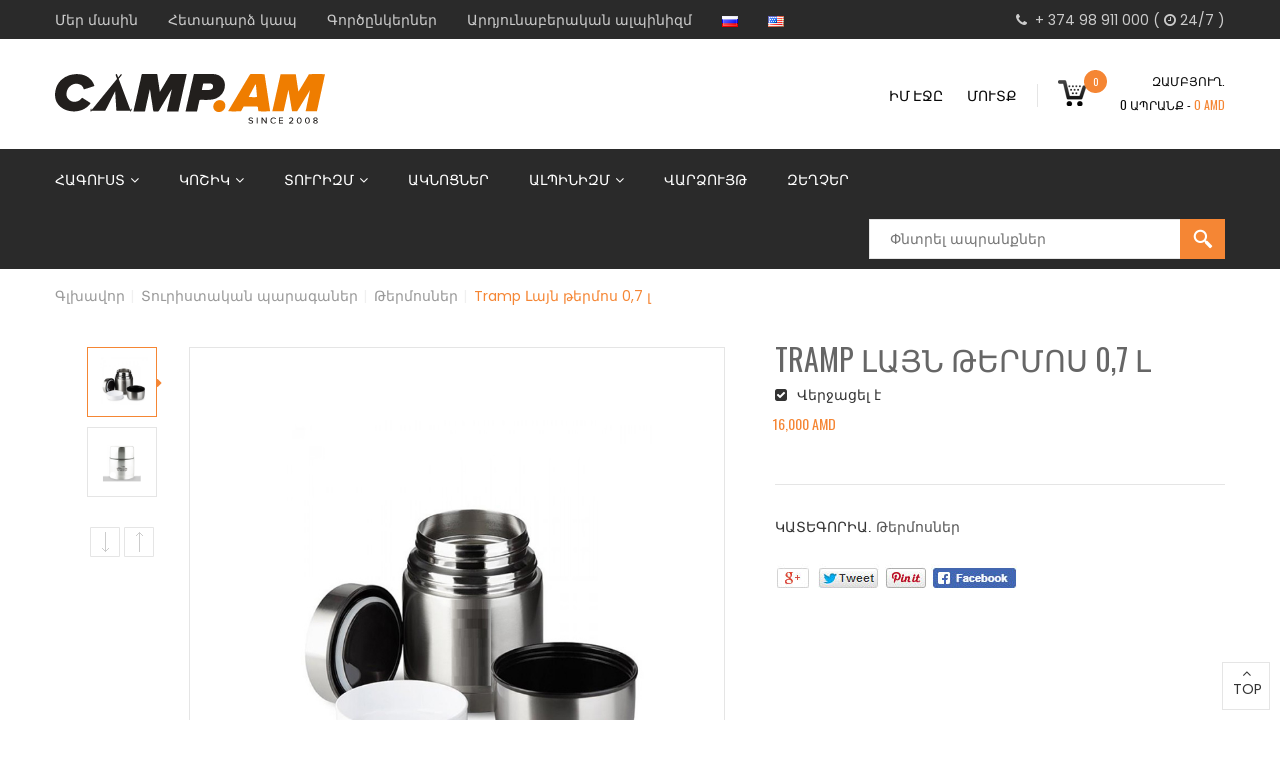

--- FILE ---
content_type: text/html; charset=UTF-8
request_url: https://camp.am/product/tramp-layn-termos-07-l/
body_size: 24796
content:
<!DOCTYPE html>
<html lang="hy">
    <head>
    <meta charset="UTF-8">
    <meta name="viewport" content="width=device-width, initial-scale=1">
    <link rel="profile" href="https://gmpg.org/xfn/11">
    <link rel="pingback" href="https://camp.am/xmlrpc.php">
    <meta name='robots' content='index, follow, max-image-preview:large, max-snippet:-1, max-video-preview:-1' />

	<!-- This site is optimized with the Yoast SEO plugin v26.7 - https://yoast.com/wordpress/plugins/seo/ -->
	<title>Tramp Լայն թերմոս 0,7 լ - Camp.am</title>
<link data-rocket-preload as="style" href="https://fonts.googleapis.com/css?family=Poppins%3A300%2C400%2C700%7COswald%3A300%2C400%2C700%7CAbril%20Fatface%3Aregular&#038;display=swap" rel="preload">
<link href="https://fonts.googleapis.com/css?family=Poppins%3A300%2C400%2C700%7COswald%3A300%2C400%2C700%7CAbril%20Fatface%3Aregular&#038;display=swap" media="print" onload="this.media=&#039;all&#039;" rel="stylesheet">
<noscript data-wpr-hosted-gf-parameters=""><link rel="stylesheet" href="https://fonts.googleapis.com/css?family=Poppins%3A300%2C400%2C700%7COswald%3A300%2C400%2C700%7CAbril%20Fatface%3Aregular&#038;display=swap"></noscript>
	<link rel="canonical" href="https://camp.am/product/tramp-layn-termos-07-l/" />
	<meta property="og:locale" content="en_US" />
	<meta property="og:type" content="article" />
	<meta property="og:title" content="Tramp Լայն թերմոս 0,7 լ - Camp.am" />
	<meta property="og:description" content="Լայն թերմոս սննդի համար 0,7 լ Tramp: Նյութը չժանգոտող պողպատ է: Առանձին բաժակ: Միջանոթը պողպատից է: Կափարիչը պարզապես պտտեցվում է: Պլաստիկ բաժակ:" />
	<meta property="og:url" content="https://camp.am/product/tramp-layn-termos-07-l/" />
	<meta property="og:site_name" content="Camp.am" />
	<meta property="article:modified_time" content="2025-10-11T07:23:20+00:00" />
	<meta property="og:image" content="https://camp.am/wp-content/uploads/2018/02/termos-s-shirokim-gorlom-07-litra-tramp-trc-078.jpg" />
	<meta property="og:image:width" content="800" />
	<meta property="og:image:height" content="800" />
	<meta property="og:image:type" content="image/jpeg" />
	<meta name="twitter:card" content="summary_large_image" />
	<script type="application/ld+json" class="yoast-schema-graph">{"@context":"https://schema.org","@graph":[{"@type":"WebPage","@id":"https://camp.am/product/tramp-layn-termos-07-l/","url":"https://camp.am/product/tramp-layn-termos-07-l/","name":"Tramp Լայն թերմոս 0,7 լ - Camp.am","isPartOf":{"@id":"https://camp.am/#website"},"primaryImageOfPage":{"@id":"https://camp.am/product/tramp-layn-termos-07-l/#primaryimage"},"image":{"@id":"https://camp.am/product/tramp-layn-termos-07-l/#primaryimage"},"thumbnailUrl":"https://camp.am/wp-content/uploads/2018/02/termos-s-shirokim-gorlom-07-litra-tramp-trc-078.jpg","datePublished":"2018-02-15T08:58:27+00:00","dateModified":"2025-10-11T07:23:20+00:00","breadcrumb":{"@id":"https://camp.am/product/tramp-layn-termos-07-l/#breadcrumb"},"inLanguage":"hy-AM","potentialAction":[{"@type":"ReadAction","target":["https://camp.am/product/tramp-layn-termos-07-l/"]}]},{"@type":"ImageObject","inLanguage":"hy-AM","@id":"https://camp.am/product/tramp-layn-termos-07-l/#primaryimage","url":"https://camp.am/wp-content/uploads/2018/02/termos-s-shirokim-gorlom-07-litra-tramp-trc-078.jpg","contentUrl":"https://camp.am/wp-content/uploads/2018/02/termos-s-shirokim-gorlom-07-litra-tramp-trc-078.jpg","width":800,"height":800},{"@type":"BreadcrumbList","@id":"https://camp.am/product/tramp-layn-termos-07-l/#breadcrumb","itemListElement":[{"@type":"ListItem","position":1,"name":"Գլխավոր","item":"https://camp.am/"},{"@type":"ListItem","position":2,"name":"Տեսականի","item":"https://camp.am/store/"},{"@type":"ListItem","position":3,"name":"Tramp Լայն թերմոս 0,7 լ"}]},{"@type":"WebSite","@id":"https://camp.am/#website","url":"https://camp.am/","name":"Camp.am","description":"Լեռնագնացության և տուրիստական հանդերձանք","potentialAction":[{"@type":"SearchAction","target":{"@type":"EntryPoint","urlTemplate":"https://camp.am/?s={search_term_string}"},"query-input":{"@type":"PropertyValueSpecification","valueRequired":true,"valueName":"search_term_string"}}],"inLanguage":"hy-AM"}]}</script>
	<!-- / Yoast SEO plugin. -->


<link rel='dns-prefetch' href='//maps.google.com' />
<link rel='dns-prefetch' href='//www.googletagmanager.com' />
<link rel='dns-prefetch' href='//fonts.googleapis.com' />
<link href='https://fonts.gstatic.com' crossorigin rel='preconnect' />
<link rel="alternate" type="application/rss+xml" title="Camp.am &rarr; լրահոսը" href="https://camp.am/feed/" />
<link rel="alternate" type="application/rss+xml" title="Camp.am &rarr; մեկնաբանությունների լրահոսը" href="https://camp.am/comments/feed/" />
<link rel="alternate" title="oEmbed (JSON)" type="application/json+oembed" href="https://camp.am/wp-json/oembed/1.0/embed?url=https%3A%2F%2Fcamp.am%2Fproduct%2Ftramp-layn-termos-07-l%2F&#038;lang=hy" />
<link rel="alternate" title="oEmbed (XML)" type="text/xml+oembed" href="https://camp.am/wp-json/oembed/1.0/embed?url=https%3A%2F%2Fcamp.am%2Fproduct%2Ftramp-layn-termos-07-l%2F&#038;format=xml&#038;lang=hy" />
<style id='wp-img-auto-sizes-contain-inline-css' type='text/css'>
img:is([sizes=auto i],[sizes^="auto," i]){contain-intrinsic-size:3000px 1500px}
/*# sourceURL=wp-img-auto-sizes-contain-inline-css */
</style>
<style id='wp-emoji-styles-inline-css' type='text/css'>

	img.wp-smiley, img.emoji {
		display: inline !important;
		border: none !important;
		box-shadow: none !important;
		height: 1em !important;
		width: 1em !important;
		margin: 0 0.07em !important;
		vertical-align: -0.1em !important;
		background: none !important;
		padding: 0 !important;
	}
/*# sourceURL=wp-emoji-styles-inline-css */
</style>
<link rel='stylesheet' id='woocommerce-layout-css' href='https://camp.am/wp-content/plugins/woocommerce/assets/css/woocommerce-layout.css' type='text/css' media='all' />
<link rel='stylesheet' id='woocommerce-smallscreen-css' href='https://camp.am/wp-content/plugins/woocommerce/assets/css/woocommerce-smallscreen.css' type='text/css' media='only screen and (max-width: 768px)' />
<link rel='stylesheet' id='woocommerce-general-css' href='https://camp.am/wp-content/plugins/woocommerce/assets/css/woocommerce.css' type='text/css' media='all' />
<style id='woocommerce-inline-inline-css' type='text/css'>
.woocommerce form .form-row .required { visibility: visible; }
/*# sourceURL=woocommerce-inline-inline-css */
</style>
<link rel='stylesheet' id='parent-style-css' href='https://camp.am/wp-content/themes/sport/style.css' type='text/css' media='all' />
<link rel='stylesheet' id='child-style-css' href='https://camp.am/wp-content/themes/sport-child/style.css' type='text/css' media='all' />

<link rel='stylesheet' id='font-awesome-min-css' href='https://camp.am/wp-content/themes/sport/assets/css/libs/font-awesome.min.css' type='text/css' media='all' />
<link rel='stylesheet' id='font-linearicons-css' href='https://camp.am/wp-content/themes/sport/assets/css/libs/font-linearicons.css' type='text/css' media='all' />
<link rel='stylesheet' id='bootstrap-min-css' href='https://camp.am/wp-content/themes/sport/assets/css/libs/bootstrap.min.css' type='text/css' media='all' />
<link rel='stylesheet' id='bootstrap-theme-min-css' href='https://camp.am/wp-content/themes/sport/assets/css/libs/bootstrap-theme.min.css' type='text/css' media='all' />
<link rel='stylesheet' id='jquery-fancybox-css' href='https://camp.am/wp-content/themes/sport/assets/css/libs/jquery.fancybox.css' type='text/css' media='all' />
<link rel='stylesheet' id='jquery-ui-min-css' href='https://camp.am/wp-content/themes/sport/assets/css/libs/jquery-ui.min.css' type='text/css' media='all' />
<link rel='stylesheet' id='owl-carousel-css' href='https://camp.am/wp-content/themes/sport/assets/css/libs/owl.carousel.css' type='text/css' media='all' />
<link rel='stylesheet' id='owl-transitions-css' href='https://camp.am/wp-content/themes/sport/assets/css/libs/owl.transitions.css' type='text/css' media='all' />
<link rel='stylesheet' id='owl-theme-css' href='https://camp.am/wp-content/themes/sport/assets/css/libs/owl.theme.css' type='text/css' media='all' />
<link rel='stylesheet' id='flipclock-css' href='https://camp.am/wp-content/themes/sport/assets/css/libs/flipclock.css' type='text/css' media='all' />
<link rel='stylesheet' id='slick-css' href='https://camp.am/wp-content/themes/sport/assets/css/libs/slick.css' type='text/css' media='all' />
<link rel='stylesheet' id='animate-css' href='https://camp.am/wp-content/themes/sport/assets/css/libs/animate.css' type='text/css' media='all' />
<link rel='stylesheet' id='hover-css' href='https://camp.am/wp-content/themes/sport/assets/css/libs/hover.css' type='text/css' media='all' />
<link rel='stylesheet' id='s7upf-color-css' href='https://camp.am/wp-content/themes/sport/assets/css/color.css' type='text/css' media='all' />
<link rel='stylesheet' id='s7upf-theme-css' href='https://camp.am/wp-content/themes/sport/assets/css/theme.css' type='text/css' media='all' />
<link rel='stylesheet' id='s7upf-responsive-css' href='https://camp.am/wp-content/themes/sport/assets/css/responsive.css' type='text/css' media='all' />
<link rel='stylesheet' id='s7upf-browser-css' href='https://camp.am/wp-content/themes/sport/assets/css/browser.css' type='text/css' media='all' />
<link rel='stylesheet' id='s7upf-theme-unitest-css' href='https://camp.am/wp-content/themes/sport/assets/css/theme-unitest.css' type='text/css' media='all' />
<link rel='stylesheet' id='s7upf-theme-style-css' href='https://camp.am/wp-content/themes/sport/assets/css/custom-style.css' type='text/css' media='all' />
<style id='s7upf-theme-style-inline-css' type='text/css'>
.title-tab8 > ul > li.active > a,.list-club li i, .list-club li span,.event-item .title14 a:hover,.element-product-style4 .woocommerce .product-extra-link2 a:hover,.element-blog-style4 ul li,.percent-config span,.bread-crumb a:hover,.woocommerce-account .woocommerce-MyAccount-navigation ul li a:hover,.woocommerce-account .woocommerce-MyAccount-navigation ul li.is-active a,.gallery-control .carousel ul li a.active::before,.detail-qty > a:hover,.woocommerce div.product p.price, .woocommerce div.product span.price,.sidebar .widget_nav_menu ul li a:before, .sidebar .widget_meta ul li a:before, .sidebar .widget_pages ul li a:before, .sidebar .widget_categories ul li a:before, .sidebar .widget_recent_entries ul li a:before, .sidebar .widget_archive ul li a:before,.single .mb-category-list a:hover,.footer-tags a:hover,.title-box3 > ul > li.active > a,.element-banner2 .btn-caret:hover,.element-blog-style4 .post-info .title-post a:hover,.s7up-tabs.vc_tta .vc_tta-tabs-container ul.vc_tta-tabs-list > li a:hover,.s7up-tabs.vc_tta .vc_tta-tabs-container ul.vc_tta-tabs-list li.vc_active a,.mb-element-product-style10 .product-extra-link2 .button:hover,.mb-element-product-style11 .product-extra-link2 .button:hover,.list-service .item-service:hover .title18 a, .item-service.active .title18 a,.product-price ins,.element-info-box2 .desc a:hover,.product-price .price,.product-price .price .amount > span,.main-nav > ul > li:hover > a,.color,a:hover, a:focus,.main-nav > ul > li.current-menu-ancestor > a, .main-nav > ul > li.active > a, .main-nav > ul > li .sub-menu > li.current-menu-ancestor > a, .main-nav > ul > li .sub-menu > li.active > a
    {color: #f58634 }
.mb-element-product-style10 .product-extra-link2 .add_to_cart_button:hover, .mb-element-product-style11 .product-extra-link2 .add_to_cart_button:hover
    {color: #f58634 !important}
.siderbar-home8 .mb-widget-product-categories .list-cat-icon2 > ul > li > a:hover,.element-blog-style7 .post-thumb .cat-label a,.comming-event .shop-button:hover,.owl-theme .owl-controls.clickable .owl-page:hover span,.banner-slider5 .owl-theme .owl-controls .owl-page.active span,.dm-button-color,.dm-button,#add_payment_method .wc-proceed-to-checkout a.checkout-button:hover, .woocommerce-cart .wc-proceed-to-checkout a.checkout-button:hover, .woocommerce-checkout .wc-proceed-to-checkout a.checkout-button:hover,.woocommerce .product-type-external .single_add_to_cart_product .cart .button:hover,.woocommerce div.product .woocommerce-tabs ul.tabs li.active a,.gallery-control > a:hover,.woocommerce div.product form.cart .button:hover,.widget .tagcloud a:hover,.range-filter .slider-range,.view-type a.active,.list-cat-icon2 > ul > li > a:hover::before,.pagi-bar .page-numbers.current,.mb-post-per-page .dropdown-list li a:hover,.item-adv4 .btn-adv4:hover span,.owl-theme.group-navi.style2 .owl-controls .owl-buttons div:hover,.title-box3 > ul > li.active > a::after,.banner-slider3 .slick-slider .slick-dots > li.slick-active,.wpb-js-composer .vc_tta.s7up-tabs .vc_tta-tab.vc_active > a::before,.category-slider .cat-item .cat-info,.middle-navi.owl-theme .owl-controls .owl-buttons div:hover,.slick-slider .slick-arrow:hover .slick-nav, .slick-slider .slick-arrow .slick-nav:hover,body .scroll-top:hover,.shop-button:hover,.banner-slider .owl-theme .owl-controls .owl-buttons div:hover,.btn-arrow::before,.owl-theme .owl-controls .owl-buttons div:hover,.product-extra-link > a:hover,.title-underline span::after,.woocommerce #respond input#submit:hover, .woocommerce a.button:hover, .woocommerce button.button:hover, .woocommerce input.button:hover,.title-tab1 li.active .link-btn,.slick-slider .slick-dots > li.slick-active,.smart-search-form input[type="submit"],.bg-color,.list-cat-search li a:hover, .language-list li a:hover, .list-profile li a:hover, .currency-list li a:hover
    {background-color: #f58634 }
.wpb-js-composer .vc_tta.s7up-tabs .vc_tta-tab.vc_active > a::before
    {background-color: #f58634 !important}
.list-mini-cart-item::-webkit-scrollbar-thumb
    {background-image: -webkit-gradient(linear,40% 0%,75% 84%,from( #f58634 ),to( #f58634 ), color-stop(.6, #f58634 ))}
.woocommerce-account .woocommerce-MyAccount-navigation,.gallery-control .carousel ul li a.active,.gallery-control > a:hover,.range-filter .ui-slider-handle.ui-state-default.ui-corner-all,.view-type a.active,.pagi-bar .page-numbers.current,.item-adv4 .btn-adv4:hover,.item-adv3:hover .adv-thumb-link::after,.wpb-js-composer .vc_tta.s7up-tabs .vc_tta-tab.vc_active > a::before,body .scroll-top:hover,.owl-theme .owl-controls .owl-buttons div:hover
    {border-color: #f58634 }
.wpb-js-composer .vc_tta.s7up-tabs .vc_tta-tab.vc_active > a::before
    {border-color: #f58634 !important}
.select-search-category {
    display: none;
}
.element-menu-style4 .smart-search .smart-search-form input[type="text"] {
    width: 100%;
}
.header-nav5.header-nav7 {
    background: #2a2a2a;
}
.lang-item {
    display: none !important;
}


.main-nav > ul > li > a{}
.main-nav > ul > li.current-menu-ancestor > a, .main-nav > ul > li.active > a, .main-nav > ul > li .sub-menu > li.current-menu-ancestor > a, .main-nav > ul > li .sub-menu > li.active > a{color:#f58634}
.select-search-category {
    display: none;
}
.element-menu-style4 .smart-search .smart-search-form input[type="text"] {
    width: 100%;
}
.header-nav5.header-nav7 {
    background: #2a2a2a;
}
.lang-item {
    display: none !important;
}



/*# sourceURL=s7upf-theme-style-inline-css */
</style>
<link rel='stylesheet' id='s7upf-theme-default-css' href='https://camp.am/wp-content/themes/sport-child/style.css' type='text/css' media='all' />
<script type="text/template" id="tmpl-variation-template">
	<div class="woocommerce-variation-description">{{{ data.variation.variation_description }}}</div>
	<div class="woocommerce-variation-price">{{{ data.variation.price_html }}}</div>
	<div class="woocommerce-variation-availability">{{{ data.variation.availability_html }}}</div>
</script>
<script type="text/template" id="tmpl-unavailable-variation-template">
	<p role="alert">Այս ապրանքը վերջացել է։ Խնդրում ենք ընտրել այլ կոմբինացիա։</p>
</script>
<script type="text/javascript" src="https://camp.am/wp-includes/js/jquery/jquery.min.js" id="jquery-core-js"></script>
<script type="text/javascript" src="https://camp.am/wp-includes/js/jquery/jquery-migrate.min.js" id="jquery-migrate-js"></script>
<script type="text/javascript" src="https://camp.am/wp-content/plugins/woocommerce/assets/js/jquery-blockui/jquery.blockUI.min.js" id="wc-jquery-blockui-js" data-wp-strategy="defer"></script>
<script type="text/javascript" id="wc-add-to-cart-js-extra">
/* <![CDATA[ */
var wc_add_to_cart_params = {"ajax_url":"/wp-admin/admin-ajax.php","wc_ajax_url":"/?wc-ajax=%%endpoint%%","i18n_view_cart":"\u0534\u056b\u057f\u0565\u056c \u0566\u0561\u0562\u0575\u0578\u0582\u0572\u0568","cart_url":"https://camp.am/zambyugh/","is_cart":"","cart_redirect_after_add":"no"};
//# sourceURL=wc-add-to-cart-js-extra
/* ]]> */
</script>
<script type="text/javascript" src="https://camp.am/wp-content/plugins/woocommerce/assets/js/frontend/add-to-cart.min.js" id="wc-add-to-cart-js" data-wp-strategy="defer"></script>
<script type="text/javascript" src="https://camp.am/wp-content/plugins/woocommerce/assets/js/flexslider/jquery.flexslider.min.js" id="wc-flexslider-js" defer="defer" data-wp-strategy="defer"></script>
<script type="text/javascript" id="wc-single-product-js-extra">
/* <![CDATA[ */
var wc_single_product_params = {"i18n_required_rating_text":"Please select a rating","i18n_rating_options":["1 of 5 stars","2 of 5 stars","3 of 5 stars","4 of 5 stars","5 of 5 stars"],"i18n_product_gallery_trigger_text":"View full-screen image gallery","review_rating_required":"yes","flexslider":{"rtl":false,"animation":"slide","smoothHeight":true,"directionNav":false,"controlNav":"thumbnails","slideshow":false,"animationSpeed":500,"animationLoop":false,"allowOneSlide":false},"zoom_enabled":"","zoom_options":[],"photoswipe_enabled":"","photoswipe_options":{"shareEl":false,"closeOnScroll":false,"history":false,"hideAnimationDuration":0,"showAnimationDuration":0},"flexslider_enabled":"1"};
//# sourceURL=wc-single-product-js-extra
/* ]]> */
</script>
<script type="text/javascript" src="https://camp.am/wp-content/plugins/woocommerce/assets/js/frontend/single-product.min.js" id="wc-single-product-js" defer="defer" data-wp-strategy="defer"></script>
<script type="text/javascript" src="https://camp.am/wp-content/plugins/woocommerce/assets/js/js-cookie/js.cookie.min.js" id="wc-js-cookie-js" defer="defer" data-wp-strategy="defer"></script>
<script type="text/javascript" id="woocommerce-js-extra">
/* <![CDATA[ */
var woocommerce_params = {"ajax_url":"/wp-admin/admin-ajax.php","wc_ajax_url":"/?wc-ajax=%%endpoint%%","i18n_password_show":"Show password","i18n_password_hide":"Hide password"};
//# sourceURL=woocommerce-js-extra
/* ]]> */
</script>
<script type="text/javascript" src="https://camp.am/wp-content/plugins/woocommerce/assets/js/frontend/woocommerce.min.js" id="woocommerce-js" defer="defer" data-wp-strategy="defer"></script>
<script type="text/javascript" src="https://camp.am/wp-content/plugins/js_composer/assets/js/vendors/woocommerce-add-to-cart.js" id="vc_woocommerce-add-to-cart-js-js"></script>

<!-- Google tag (gtag.js) snippet added by Site Kit -->
<!-- Google Analytics snippet added by Site Kit -->
<script type="text/javascript" src="https://www.googletagmanager.com/gtag/js?id=GT-PHX5VG5" id="google_gtagjs-js" async></script>
<script type="text/javascript" id="google_gtagjs-js-after">
/* <![CDATA[ */
window.dataLayer = window.dataLayer || [];function gtag(){dataLayer.push(arguments);}
gtag("set","linker",{"domains":["camp.am"]});
gtag("js", new Date());
gtag("set", "developer_id.dZTNiMT", true);
gtag("config", "GT-PHX5VG5");
//# sourceURL=google_gtagjs-js-after
/* ]]> */
</script>
<script></script><link rel="https://api.w.org/" href="https://camp.am/wp-json/" /><link rel="alternate" title="JSON" type="application/json" href="https://camp.am/wp-json/wp/v2/product/4383" /><link rel="EditURI" type="application/rsd+xml" title="RSD" href="https://camp.am/xmlrpc.php?rsd" />
<meta name="generator" content="WordPress 6.9" />
<meta name="generator" content="WooCommerce 10.4.3" />
<link rel='shortlink' href='https://camp.am/?p=4383' />
<meta name="generator" content="Site Kit by Google 1.168.0" />	<noscript><style>.woocommerce-product-gallery{ opacity: 1 !important; }</style></noscript>
	<!-- Yandex.Metrika counter by Yandex Metrica Plugin -->
<script type="text/javascript" >
    (function(m,e,t,r,i,k,a){m[i]=m[i]||function(){(m[i].a=m[i].a||[]).push(arguments)};
        m[i].l=1*new Date();k=e.createElement(t),a=e.getElementsByTagName(t)[0],k.async=1,k.src=r,a.parentNode.insertBefore(k,a)})
    (window, document, "script", "https://mc.yandex.ru/metrika/watch.js", "ym");

    ym(50041582, "init", {
        id:50041582,
        clickmap:true,
        trackLinks:true,
        accurateTrackBounce:false,
        webvisor:true,
	        });
</script>
<noscript><div><img src="https://mc.yandex.ru/watch/50041582" style="position:absolute; left:-9999px;" alt="" /></div></noscript>
<!-- /Yandex.Metrika counter -->
<meta name="generator" content="Powered by WPBakery Page Builder - drag and drop page builder for WordPress."/>
<link rel="icon" href="https://camp.am/wp-content/uploads/2017/10//favicon-orange-32x32.png" sizes="32x32" />
<link rel="icon" href="https://camp.am/wp-content/uploads/2017/10//favicon-orange-192x192.png" sizes="192x192" />
<link rel="apple-touch-icon" href="https://camp.am/wp-content/uploads/2017/10//favicon-orange-180x180.png" />
<meta name="msapplication-TileImage" content="https://camp.am/wp-content/uploads/2017/10//favicon-orange-270x270.png" />
<noscript><style> .wpb_animate_when_almost_visible { opacity: 1; }</style></noscript>    <link rel='stylesheet' id='wc-blocks-style-css' href='https://camp.am/wp-content/plugins/woocommerce/assets/client/blocks/wc-blocks.css' type='text/css' media='all' />
<link rel='stylesheet' id='js_composer_front-css' href='https://camp.am/wp-content/plugins/js_composer/assets/css/js_composer.min.css' type='text/css' media='all' />

<meta name="generator" content="WP Rocket 3.20.3" data-wpr-features="wpr_desktop" /></head>
    <body class="wp-singular product-template-default single single-product postid-4383 wp-theme-sport wp-child-theme-sport-child theme-sport woocommerce woocommerce-page woocommerce-no-js theme-ver-1.0 wpb-js-composer js-comp-ver-7.9 vc_responsive">
        <div data-rocket-location-hash="25b93d0650701593165d86e006c41ece" class="wrap">
            <header data-rocket-location-hash="dc821acf84ddce9132c829dce24e21ce" id="header" class="site-header">
                            <div data-rocket-location-hash="06c603202cf782a1b0220d8822eaa82e" class="header-page ">
            <div data-rocket-location-hash="ca23f7c07336b7cf8c7766d2ffffc9d9" class="container">
                <div data-vc-full-width="true" data-vc-full-width-init="false" class="vc_row wpb_row vc_custom_1702290576699 vc_row-has-fill"><div class="wpb_column column_container col-sm-8"><div class="vc_column-inner vc_custom_1702290611843"><div class="wpb_wrapper">
	<div class="wpb_text_column wpb_content_element vc_custom_1571739157745 no-margin" >
		<div class="wpb_wrapper">
			<ul class="top-link7 list-inline-block">
<li style="text-align: left;"><a class="smoke" href="/mer-masin/">Մեր մասին</a></li>
<li style="text-align: left;"><a class="smoke" href="/hetadardz-kap/">Հետադարձ կապ</a></li>
<li style="text-align: left;"><a class="smoke" href="/gortsenkerner/">Գործընկերներ</a></li>
<li style="text-align: left;"><a class="smoke" href="/ardyunaberakan-alpinizm/">Արդյունաբերական ալպինիզմ</a></li>
<li style="text-align: left;"><a class="smoke" href="https://camp.am/ru/home-ru/"><img title="Русский" src="[data-uri]" alt="Русский" /></a></li>
<li style="text-align: left;"><a class="smoke" href="https://camp.am/en/home-9/"><img title="English" src="[data-uri]" alt="English" /></a></li>
<li class="pull-right" style="text-align: left;">	<li class="lang-item lang-item-51 lang-item-ru no-translation lang-item-first"><a lang="ru-RU" hreflang="ru-RU" href="https://camp.am/ru/"><img src="[data-uri]" alt="Русский" width="16" height="11" style="width: 16px; height: 11px;" /></a></li>
	<li class="lang-item lang-item-55 lang-item-en no-translation"><a lang="en-US" hreflang="en-US" href="https://camp.am/en/"><img src="[data-uri]" alt="English" width="16" height="11" style="width: 16px; height: 11px;" /></a></li>
</li>
</ul>

		</div>
	</div>
</div></div></div><div class="header-phone wpb_column column_container col-sm-4"><div class="vc_column-inner vc_custom_1702290618729"><div class="wpb_wrapper">
	<div class="wpb_text_column wpb_content_element vc_custom_1571723368914 no-margin" >
		<div class="wpb_wrapper">
			<p style="text-align: right; color: #ccc;"><a style="color: #ccc;" href="tel:+37498911000"><i class="fa fa-phone" aria-hidden="true"></i>  + 374 98 911 000</a> ( <i class="fa fa-clock-o" aria-hidden="true"></i> 24/7 )</p>

		</div>
	</div>
</div></div></div></div><div class="vc_row-full-width vc_clearfix"></div><div data-vc-full-width="true" data-vc-full-width-init="false" class="vc_row wpb_row vc_custom_1702632402591 vc_row-has-fill"><div class="wpb_column column_container col-sm-3 col-md-3 col-xs-7"><div class="vc_column-inner"><div class="wpb_wrapper"><div class="logo logo1 text-left ">
    <h1 class="hidden">Camp.am</h1>
    <a href="https://camp.am/"><img src="https://camp.am/wp-content/uploads/2023/12/logo.svg" alt="logo"></a>
</div></div></div></div><div class="wpb_column column_container col-sm-9"><div class="vc_column-inner"><div class="wpb_wrapper">    <div class="element-mini-cart     ">
        <div class="mini-cart-box pull-right">
            <a class="mini-cart-link title12" href="#" onclick="return false;">
                <input class="num-decimal" type="hidden" value="0">
                <div class="total-default hidden"><span class="woocommerce-Price-amount amount"><bdi>0&nbsp;<span class="woocommerce-Price-currencySymbol">AMD</span></bdi></span></div>
                <span class="mini-cart-icon inline-block"><img src="https://camp.am/wp-content/themes/sport/assets/images/icons/icon-cart.png" alt="mini-cart">
                    <sup class="bg-color white round cart-item-count mb-count-ajax ">0</sup>
                </span>
                <span class="mini-cart-number  black inline-block text-right  s7upf_1769114564">Զամբյուղ.<br> <span class="mb-count-ajax">0</span>   Ապրանք -  <span class="color mb-price "><span class="woocommerce-Price-amount amount"><bdi>0&nbsp;<span class="woocommerce-Price-currencySymbol">AMD</span></bdi></span></span></span>
            </a>
            <div class="mini-cart-content text-left">
                            <h5 class="mini-cart-head">Զամբյուղում ապրանքներ չկան</h5>
                        </div>
        </div>
    </div>
    <div class="element-top-bar pull-right text-right wrap-account5">
        <ul class="list-inline-block top-menu">
                                    <li><a class="title14 black  s7upf_1769114565" href="/im-hashive/">ԻՄ ԷՋԸ</a></li>
                                                <li>
                                            <a href="https://camp.am/im-hashive/" class="title14 black  s7upf_1769114565">Մուտք</a>
                                    </li>
                    </ul>

        
<ul class="list-inline-block top-currency-language">
 	<li>
<div class="currency-box">

<a class="currency-current title14 white" href="#">Dollar<i class="fa fa-angle-down" aria-hidden="true"></i></a>
<ul class="currency-list list-none text-left">
 	<li><a href="#"><span class="currency-index">€</span>EUR</a></li>
 	<li><a href="#"><span class="currency-index">¥</span>JPY</a></li>
 	<li><a href="#"><span class="currency-index">$</span>USD</a></li>
</ul>
</div></li>
</ul>
    </div>
    
</div></div></div></div><div class="vc_row-full-width vc_clearfix"></div><div data-vc-full-width="true" data-vc-full-width-init="false" data-vc-stretch-content="true" class="vc_row wpb_row vc_custom_1512558664614 vc_row-has-fill vc_row-no-padding"><div class="wpb_column column_container col-sm-12"><div class="vc_column-inner"><div class="wpb_wrapper"><div class="header-nav5 header-nav7 element-menu-style4 header-ontop  s7upf_1769114566 s7upf_1769114568"><div class="container"><div class="nav-search7"><div class="row"><div class="col-md-12 col-sm-12 col-xs-12"><nav class="main-nav main-nav7 s7upf_1769114567"><ul id="menu-main-menu" class="list-none"><li id="menu-item-2139" class="menu-item menu-item-type-taxonomy menu-item-object-product_cat menu-item-has-children menu-item-2139 dropdown"><a title="Հագուստ" href="https://camp.am/product-category/hagust/" class="dropdown-toggle">Հագուստ<i class="fa fa-angle-down menu-down mb-icon-menu" aria-hidden="true"></i></a>
<ul class="sub-menu menu-odd  menu-depth-1">
	<li id="menu-item-2141" class="menu-item menu-item-type-post_type menu-item-object-s7upf_mega_item menu-item-2141 s7up_mega_menu "><div class="mega-menu"><div class="vc_row wpb_row"><div class="wpb_column column_container col-sm-4"><div class="vc_column-inner vc_custom_1512157060148"><div class="wpb_wrapper"><div class="vc_separator wpb_content_element vc_separator_align_center vc_sep_width_100 vc_sep_border_width_6 vc_sep_pos_align_center vc_separator_no_text vc_sep_color_grey wpb_content_element  wpb_content_element" ><span class="vc_sep_holder vc_sep_holder_l"><span class="vc_sep_line"></span></span><span class="vc_sep_holder vc_sep_holder_r"><span class="vc_sep_line"></span></span>
</div><h4 style="color: #f58634;text-align: left;font-family:Abril Fatface;font-weight:400;font-style:normal" class="vc_custom_heading vc_do_custom_heading" ><a href="/product-category/hagust/bachkon/" title="Բաճկոն">ԲԱՃԿՈՆՆԵՐ</a></h4><div class="header-nav element-menu-style1   s7upf_1769114569"><div class="mb-container"><div class="nav-search"><div class="row"><div class="col-md-12 col-sm-12 col-xs-12"><nav class="main-nav main-nav1"><ul id="menu-bachkon" class="list-none"><li id="menu-item-2177" class="menu-item menu-item-type-taxonomy menu-item-object-product_cat menu-item-2177"><a title="Փետրե բաճկոններ" href="https://camp.am/product-category/hagust/bachkon/petre-bachkonner/">Փետրե բաճկոններ</a></li>
<li id="menu-item-2176" class="menu-item menu-item-type-taxonomy menu-item-object-product_cat menu-item-2176"><a title="Սինթեթիկ տաքացուցիչով բաճկոններ" href="https://camp.am/product-category/hagust/bachkon/sintetik-taqacucichov-bachkonner/">Սինթեթիկ տաքացուցիչով բաճկոններ</a></li>
<li id="menu-item-2175" class="menu-item menu-item-type-taxonomy menu-item-object-product_cat menu-item-2175"><a title="Ջրից և քամուց պաշտպանող բաճկոններ" href="https://camp.am/product-category/hagust/bachkon/jric-ev-qamuc-pashtpanogh-bachkonner/">Ջրից և քամուց պաշտպանող բաճկոններ</a></li>
</ul><a href="#" class="toggle-mobile-menu"><span></span></a></nav></div></div></div></div></div></div></div></div><div class="wpb_column column_container col-sm-4"><div class="vc_column-inner vc_custom_1502448691375"><div class="wpb_wrapper"><div class="vc_separator wpb_content_element vc_separator_align_center vc_sep_width_100 vc_sep_border_width_6 vc_sep_pos_align_center vc_separator_no_text vc_sep_color_grey wpb_content_element  wpb_content_element" ><span class="vc_sep_holder vc_sep_holder_l"><span class="vc_sep_line"></span></span><span class="vc_sep_holder vc_sep_holder_r"><span class="vc_sep_line"></span></span>
</div><h4 style="color: #f58634;text-align: left;font-family:Abril Fatface;font-weight:400;font-style:normal" class="vc_custom_heading vc_do_custom_heading" ><a href="/product-category/hagust/tabat/" title="Տաբատ">ՏԱԲԱՏՆԵՐ</a></h4><div class="header-nav element-menu-style1   s7upf_1769114570"><div class="mb-container"><div class="nav-search"><div class="row"><div class="col-md-12 col-sm-12 col-xs-12"><nav class="main-nav main-nav1"><ul id="menu-tabat" class="list-none"><li id="menu-item-2184" class="menu-item menu-item-type-taxonomy menu-item-object-product_cat menu-item-2184"><a title="Ամառային տաբատներ" href="https://camp.am/product-category/hagust/tabat/amarayin-tabatner/">Ամառային տաբատներ</a></li>
<li id="menu-item-2182" class="menu-item menu-item-type-taxonomy menu-item-object-product_cat menu-item-2182"><a title="Փետրե տաբատներ" href="https://camp.am/product-category/hagust/tabat/petre-tabatner/">Փետրե տաբատներ</a></li>
<li id="menu-item-2181" class="menu-item menu-item-type-taxonomy menu-item-object-product_cat menu-item-2181"><a title="Սինթեթիկ տաքացուցիչով տաբատներ" href="https://camp.am/product-category/hagust/tabat/sintetik-taqacucichov-tabatner/">Սինթեթիկ տաքացուցիչով տաբատներ</a></li>
<li id="menu-item-2180" class="menu-item menu-item-type-taxonomy menu-item-object-product_cat menu-item-2180"><a title="Ջրից և քամուց պաշտպանող տաբատներ" href="https://camp.am/product-category/hagust/tabat/jric-ev-qamuc-pashtpanogh-tabatner/">Ջրից և քամուց պաշտպանող տաբատներ</a></li>
<li id="menu-item-2179" class="menu-item menu-item-type-taxonomy menu-item-object-product_cat menu-item-2179"><a title="Շորտեր" href="https://camp.am/product-category/hagust/tabat/shorter/">Շորտեր</a></li>
</ul><a href="#" class="toggle-mobile-menu"><span></span></a></nav></div></div></div></div></div></div></div></div><div class="wpb_column column_container col-sm-4"><div class="vc_column-inner vc_custom_1502448701989"><div class="wpb_wrapper"><div class="vc_separator wpb_content_element vc_separator_align_center vc_sep_width_100 vc_sep_border_width_6 vc_sep_pos_align_center vc_separator_no_text vc_sep_color_grey wpb_content_element  wpb_content_element" ><span class="vc_sep_holder vc_sep_holder_l"><span class="vc_sep_line"></span></span><span class="vc_sep_holder vc_sep_holder_r"><span class="vc_sep_line"></span></span>
</div><h4 style="color: #f58634;text-align: left;font-family:Abril Fatface;font-weight:400;font-style:normal" class="vc_custom_heading vc_do_custom_heading" ><a href="/product-category/hagust/glkharkner/" title="Գլխարկներ">ԳԼԽԱՐԿՆԵՐ</a></h4><div class="header-nav element-menu-style1   s7upf_1769114571"><div class="mb-container"><div class="nav-search"><div class="row"><div class="col-md-12 col-sm-12 col-xs-12"><nav class="main-nav main-nav1"><ul id="menu-glxark" class="list-none"><li id="menu-item-2187" class="menu-item menu-item-type-taxonomy menu-item-object-product_cat menu-item-2187"><a title="Արևապաշտպան գլխարկներ" href="https://camp.am/product-category/hagust/glkharkner/arevapashtpan-glkharkner/">Արևապաշտպան գլխարկներ</a></li>
<li id="menu-item-2192" class="menu-item menu-item-type-taxonomy menu-item-object-product_cat menu-item-2192"><a title="Տաք գլխարկներ" href="https://camp.am/product-category/hagust/glkharkner/taq-glkharkner/">Տաք գլխարկներ</a></li>
<li id="menu-item-2189" class="menu-item menu-item-type-taxonomy menu-item-object-product_cat menu-item-2189"><a title="Բաֆեր" href="https://camp.am/product-category/hagust/glkharkner/bafer/">Բաֆեր</a></li>
<li id="menu-item-2190" class="menu-item menu-item-type-taxonomy menu-item-object-product_cat menu-item-2190"><a title="Դիմակներ" href="https://camp.am/product-category/hagust/glkharkner/dimakner/">Դիմակներ</a></li>
<li id="menu-item-2188" class="menu-item menu-item-type-taxonomy menu-item-object-product_cat menu-item-2188"><a title="Բանդանաներ" href="https://camp.am/product-category/hagust/glkharkner/bandananer/">Բանդանաներ</a></li>
<li id="menu-item-2186" class="menu-item menu-item-type-taxonomy menu-item-object-product_cat menu-item-2186"><a title="Այլ" href="https://camp.am/product-category/hagust/glkharkner/ayl-glxarkner/">Այլ</a></li>
</ul><a href="#" class="toggle-mobile-menu"><span></span></a></nav></div></div></div></div></div></div></div></div></div><div class="vc_row wpb_row"><div class="wpb_column column_container col-sm-4"><div class="vc_column-inner vc_custom_1502448685287"><div class="wpb_wrapper"><div class="vc_separator wpb_content_element vc_separator_align_center vc_sep_width_100 vc_sep_border_width_6 vc_sep_pos_align_center vc_separator_no_text vc_sep_color_grey wpb_content_element  wpb_content_element" ><span class="vc_sep_holder vc_sep_holder_l"><span class="vc_sep_line"></span></span><span class="vc_sep_holder vc_sep_holder_r"><span class="vc_sep_line"></span></span>
</div><h4 style="color: #f58634;text-align: left;font-family:Abril Fatface;font-weight:400;font-style:normal" class="vc_custom_heading vc_do_custom_heading" ><a href="/product-category/hagust/dzernocner-ev-tatmanner/" title="Ձեռնոցներ և թաթմաններ">ՁԵՌՆՈՑՆԵՐ ԵՎ ԹԱԹՄԱՆՆԵՐ</a></h4><div class="header-nav element-menu-style1   s7upf_1769114572"><div class="mb-container"><div class="nav-search"><div class="row"><div class="col-md-12 col-sm-12 col-xs-12"><nav class="main-nav main-nav1"><ul id="menu-dzernoc" class="list-none"><li id="menu-item-2200" class="menu-item menu-item-type-taxonomy menu-item-object-product_cat menu-item-2200"><a title="Ֆլիսե ձեռնոցներ" href="https://camp.am/product-category/hagust/dzernocner-ev-tatmanner/flise-dzernocner/">Ֆլիսե ձեռնոցներ</a></li>
<li id="menu-item-2199" class="menu-item menu-item-type-taxonomy menu-item-object-product_cat menu-item-2199"><a title="Սինթետիկ տաքացուցիչով ձեռնոցներ" href="https://camp.am/product-category/hagust/dzernocner-ev-tatmanner/sintetik-taqacucichov-dzernocner/">Սինթետիկ տաքացուցիչով ձեռնոցներ</a></li>
<li id="menu-item-2194" class="menu-item menu-item-type-taxonomy menu-item-object-product_cat menu-item-2194"><a title="Թաթմաններ" href="https://camp.am/product-category/hagust/dzernocner-ev-tatmanner/tatmanner/">Թաթմաններ</a></li>
<li id="menu-item-2193" class="menu-item menu-item-type-taxonomy menu-item-object-product_cat menu-item-2193"><a title="Այլ" href="https://camp.am/product-category/hagust/dzernocner-ev-tatmanner/ayl-dzernocner/">Այլ</a></li>
</ul><a href="#" class="toggle-mobile-menu"><span></span></a></nav></div></div></div></div></div></div></div></div><div class="wpb_column column_container col-sm-4"><div class="vc_column-inner"><div class="wpb_wrapper"><div class="vc_separator wpb_content_element vc_separator_align_center vc_sep_width_100 vc_sep_border_width_6 vc_sep_pos_align_center vc_separator_no_text vc_sep_color_grey wpb_content_element  wpb_content_element" ><span class="vc_sep_holder vc_sep_holder_l"><span class="vc_sep_line"></span></span><span class="vc_sep_holder vc_sep_holder_r"><span class="vc_sep_line"></span></span>
</div><h4 style="color: #f58634;text-align: left;font-family:Abril Fatface;font-weight:400;font-style:normal" class="vc_custom_heading vc_do_custom_heading" ><a href="/product-category/hagust/ayl-hagust" title="Այլ հագուստ">ԱՅԼ ՀԱԳՈՒՍՏ</a></h4><div class="header-nav element-menu-style1   s7upf_1769114573"><div class="mb-container"><div class="nav-search"><div class="row"><div class="col-md-12 col-sm-12 col-xs-12"><nav class="main-nav main-nav1"><ul id="menu-mnacac-hagust" class="list-none"><li id="menu-item-2205" class="menu-item menu-item-type-taxonomy menu-item-object-product_cat menu-item-2205"><a title="Ֆլիսե հագուստ" href="https://camp.am/product-category/hagust/ayl-hagust/fleece/">Ֆլիսե հագուստ</a></li>
<li id="menu-item-2203" class="menu-item menu-item-type-taxonomy menu-item-object-product_cat menu-item-2203"><a title="Ժիլետ" href="https://camp.am/product-category/hagust/ayl-hagust/zhilet/">Ժիլետ</a></li>
<li id="menu-item-2204" class="menu-item menu-item-type-taxonomy menu-item-object-product_cat menu-item-2204"><a title="Շապիկ" href="https://camp.am/product-category/hagust/ayl-hagust/shapik/">Շապիկ</a></li>
<li id="menu-item-2202" class="menu-item menu-item-type-taxonomy menu-item-object-product_cat menu-item-2202"><a title="Թերմոհագուստ" href="https://camp.am/product-category/hagust/ayl-hagust/termohagust/">Թերմոհագուստ</a></li>
<li id="menu-item-2201" class="menu-item menu-item-type-taxonomy menu-item-object-product_cat menu-item-2201"><a title="Գուլպա" href="https://camp.am/product-category/hagust/ayl-hagust/gulpa/">Գուլպա</a></li>
</ul><a href="#" class="toggle-mobile-menu"><span></span></a></nav></div></div></div></div></div></div></div></div><div class="wpb_column column_container col-sm-4"><div class="vc_column-inner"><div class="wpb_wrapper"><div class="vc_separator wpb_content_element vc_separator_align_center vc_sep_width_100 vc_sep_border_width_6 vc_sep_pos_align_center vc_separator_no_text vc_sep_color_grey wpb_content_element  wpb_content_element" ><span class="vc_sep_holder vc_sep_holder_l"><span class="vc_sep_line"></span></span><span class="vc_sep_holder vc_sep_holder_r"><span class="vc_sep_line"></span></span>
</div><h4 style="color: #f58634;text-align: left;font-family:Abril Fatface;font-weight:400;font-style:normal" class="vc_custom_heading vc_do_custom_heading" ><a href="/product-category/hagust/aqsesuarner/" title="Աքսեսուարներ">ԱՔՍԵՍՈՒԱՐՆԵՐ</a></h4><div class="header-nav element-menu-style1   s7upf_1769114574"><div class="mb-container"><div class="nav-search"><div class="row"><div class="col-md-12 col-sm-12 col-xs-12"><nav class="main-nav main-nav1"><ul id="menu-hagust-accessories" class="list-none"><li id="menu-item-2207" class="menu-item menu-item-type-taxonomy menu-item-object-product_cat menu-item-2207"><a title="Գոտիներ" href="https://camp.am/product-category/hagust/aqsesuarner/gotiner/">Գոտիներ</a></li>
<li id="menu-item-2208" class="menu-item menu-item-type-taxonomy menu-item-object-product_cat menu-item-2208"><a title="Զանգապաններ և բախիլներ" href="https://camp.am/product-category/hagust/aqsesuarner/zangapanner-ev-bakhilner/">Զանգապաններ և բախիլներ</a></li>
<li id="menu-item-2209" class="menu-item menu-item-type-taxonomy menu-item-object-product_cat menu-item-2209"><a title="Խնամքի միջոցներ" href="https://camp.am/product-category/hagust/aqsesuarner/khnamqi-mijocner/">Խնամքի միջոցներ</a></li>
<li id="menu-item-2206" class="menu-item menu-item-type-taxonomy menu-item-object-product_cat menu-item-2206"><a title="Այլ" href="https://camp.am/product-category/hagust/aqsesuarner/ayl-aqsesuarner/">Այլ</a></li>
</ul><a href="#" class="toggle-mobile-menu"><span></span></a></nav></div></div></div></div></div></div></div></div></div></div></li>
</ul>
</li>
<li id="menu-item-2215" class="menu-item menu-item-type-taxonomy menu-item-object-product_cat menu-item-has-children menu-item-2215 dropdown"><a title="Կոշիկ" href="https://camp.am/product-category/koshik/" class="dropdown-toggle">Կոշիկ<i class="fa fa-angle-down menu-down mb-icon-menu" aria-hidden="true"></i></a>
<ul class="sub-menu menu-odd  menu-depth-1">
	<li id="menu-item-2213" class="menu-item menu-item-type-taxonomy menu-item-object-product_cat menu-item-2213"><a title="Բոթաս" href="https://camp.am/product-category/koshik/botas/">Բոթաս</a></li>
	<li id="menu-item-2214" class="menu-item menu-item-type-taxonomy menu-item-object-product_cat menu-item-2214"><a title="Երկարաճիտ" href="https://camp.am/product-category/koshik/erkarachit/">Երկարաճիտ</a></li>
	<li id="menu-item-2218" class="menu-item menu-item-type-taxonomy menu-item-object-product_cat menu-item-2218"><a title="Ալպինիստական" href="https://camp.am/product-category/koshik/alpinistakan/">Ալպինիստական</a></li>
	<li id="menu-item-2217" class="menu-item menu-item-type-taxonomy menu-item-object-product_cat menu-item-2217"><a title="Սանդալ" href="https://camp.am/product-category/koshik/sandal/">Սանդալ</a></li>
	<li id="menu-item-2216" class="menu-item menu-item-type-taxonomy menu-item-object-product_cat menu-item-2216"><a title="Մագլցման կոշիկներ" href="https://camp.am/product-category/koshik/maglcman-koshikner/">Մագլցման կոշիկներ</a></li>
	<li id="menu-item-2212" class="menu-item menu-item-type-taxonomy menu-item-object-product_cat menu-item-2212"><a title="Աքսեսուարներ" href="https://camp.am/product-category/koshik/aqsesuarner-hy/">Աքսեսուարներ</a></li>
</ul>
</li>
<li id="menu-item-2529" class="menu-item menu-item-type-taxonomy menu-item-object-product_cat current-product-ancestor menu-item-has-children menu-item-2529 dropdown"><a title="Տուրիզմ" href="https://camp.am/product-category/turistakan-paraganer/" class="dropdown-toggle">Տուրիզմ<i class="fa fa-angle-down menu-down mb-icon-menu" aria-hidden="true"></i></a>
<ul class="sub-menu menu-odd  menu-depth-1">
	<li id="menu-item-2530" class="menu-item menu-item-type-post_type menu-item-object-s7upf_mega_item menu-item-2530 s7up_mega_menu "><div class="mega-menu"><div class="vc_row wpb_row"><div class="wpb_column column_container col-sm-3"><div class="vc_column-inner vc_custom_1502448685287"><div class="wpb_wrapper"><div class="vc_separator wpb_content_element vc_separator_align_center vc_sep_width_100 vc_sep_border_width_6 vc_sep_pos_align_center vc_separator_no_text vc_sep_color_grey wpb_content_element  wpb_content_element" ><span class="vc_sep_holder vc_sep_holder_l"><span class="vc_sep_line"></span></span><span class="vc_sep_holder vc_sep_holder_r"><span class="vc_sep_line"></span></span>
</div><h4 style="color: #f58634;text-align: left;font-family:Abril Fatface;font-weight:400;font-style:normal" class="vc_custom_heading vc_do_custom_heading" ><a href="/product-category/turistakan-paraganer/vranner-ev-tenter/" title="Վրաններ և տենտեր">ՎՐԱՆՆԵՐ ԵՎ ՏԵՆՏԵՐ</a></h4><div class="header-nav element-menu-style1   s7upf_1769114575"><div class="mb-container"><div class="nav-search"><div class="row"><div class="col-md-12 col-sm-12 col-xs-12"><nav class="main-nav main-nav1"><ul id="menu-vranner" class="list-none"><li id="menu-item-2320" class="menu-item menu-item-type-taxonomy menu-item-object-product_cat menu-item-2320"><a title="Մեկտեղանի" href="https://camp.am/product-category/turistakan-paraganer/vranner-ev-tenter/mekteghakni/">Մեկտեղանի</a></li>
<li id="menu-item-2321" class="menu-item menu-item-type-taxonomy menu-item-object-product_cat menu-item-2321"><a title="Երկտեղանի" href="https://camp.am/product-category/turistakan-paraganer/vranner-ev-tenter/erkteghani/">Երկտեղանի</a></li>
<li id="menu-item-2322" class="menu-item menu-item-type-taxonomy menu-item-object-product_cat menu-item-2322"><a title="Երեք տեղանի" href="https://camp.am/product-category/turistakan-paraganer/vranner-ev-tenter/ereq-teghani/">Երեք տեղանի</a></li>
<li id="menu-item-2323" class="menu-item menu-item-type-taxonomy menu-item-object-product_cat menu-item-2323"><a title="Չորս և ավել տեղանի" href="https://camp.am/product-category/turistakan-paraganer/vranner-ev-tenter/chors-teghani/">Չորս և ավել տեղանի</a></li>
<li id="menu-item-2325" class="menu-item menu-item-type-taxonomy menu-item-object-product_cat menu-item-2325"><a title="Տենտեր" href="https://camp.am/product-category/turistakan-paraganer/vranner-ev-tenter/tenter/">Տենտեր</a></li>
</ul><a href="#" class="toggle-mobile-menu"><span></span></a></nav></div></div></div></div></div></div></div></div><div class="wpb_column column_container col-sm-3"><div class="vc_column-inner vc_custom_1502448691375"><div class="wpb_wrapper"><div class="vc_separator wpb_content_element vc_separator_align_center vc_sep_width_100 vc_sep_border_width_6 vc_sep_pos_align_center vc_separator_no_text vc_sep_color_grey wpb_content_element  wpb_content_element" ><span class="vc_sep_holder vc_sep_holder_l"><span class="vc_sep_line"></span></span><span class="vc_sep_holder vc_sep_holder_r"><span class="vc_sep_line"></span></span>
</div><h4 style="color: #f58634;text-align: left;font-family:Abril Fatface;font-weight:400;font-style:normal" class="vc_custom_heading vc_do_custom_heading" ><a href="/product-category/turistakan-paraganer/karimatner/" title="Կարիմատներ">ԿԱՐԻՄԱՏՆԵՐ</a></h4><div class="header-nav element-menu-style1   s7upf_1769114576"><div class="mb-container"><div class="nav-search"><div class="row"><div class="col-md-12 col-sm-12 col-xs-12"><nav class="main-nav main-nav1"><ul id="menu-karimatner" class="list-none"><li id="menu-item-2363" class="menu-item menu-item-type-taxonomy menu-item-object-product_cat menu-item-2363"><a title="Ինքնափչվող" href="https://camp.am/product-category/turistakan-paraganer/karimatner/inqnapchvogh/">Ինքնափչվող</a></li>
<li id="menu-item-2364" class="menu-item menu-item-type-taxonomy menu-item-object-product_cat menu-item-2364"><a title="Չփչվող" href="https://camp.am/product-category/turistakan-paraganer/karimatner/chpchvogh/">Չփչվող</a></li>
<li id="menu-item-2365" class="menu-item menu-item-type-taxonomy menu-item-object-product_cat menu-item-2365"><a title="Բարձեր" href="https://camp.am/product-category/turistakan-paraganer/karimatner/bardzer/">Բարձեր</a></li>
<li id="menu-item-2366" class="menu-item menu-item-type-taxonomy menu-item-object-product_cat menu-item-2366"><a title="Նստելու կարիմատներ" href="https://camp.am/product-category/turistakan-paraganer/karimatner/nstelu-karimatner/">Նստելու կարիմատներ</a></li>
</ul><a href="#" class="toggle-mobile-menu"><span></span></a></nav></div></div></div></div></div></div></div></div><div class="wpb_column column_container col-sm-3"><div class="vc_column-inner vc_custom_1502448701989"><div class="wpb_wrapper"><div class="vc_separator wpb_content_element vc_separator_align_center vc_sep_width_100 vc_sep_border_width_6 vc_sep_pos_align_center vc_separator_no_text vc_sep_color_grey wpb_content_element  wpb_content_element" ><span class="vc_sep_holder vc_sep_holder_l"><span class="vc_sep_line"></span></span><span class="vc_sep_holder vc_sep_holder_r"><span class="vc_sep_line"></span></span>
</div><h4 style="color: #f58634;line-height: 2;text-align: left;font-family:Abril Fatface;font-weight:400;font-style:normal" class="vc_custom_heading vc_do_custom_heading" ><a href="/product-category/turistakan-paraganer/qnaparker/" title="Քնապարկեր">ՔՆԱՊԱՐԿԵՐ</a></h4><h4 style="color: #f58634;line-height: 2;text-align: left;font-family:Abril Fatface;font-weight:400;font-style:normal" class="vc_custom_heading vc_do_custom_heading" ><a href="/product-category/turistakan-paraganer/ousaparker/" title="Ուսապարկեր">ՈՒՍԱՊԱՐԿԵՐ</a></h4><h4 style="color: #f58634;line-height: 2;text-align: left;font-family:Abril Fatface;font-weight:400;font-style:normal" class="vc_custom_heading vc_do_custom_heading" ><a href="/product-category/turistakan-paraganer/arshavayin-payter/" title="Արշավային փայտեր">ԱՐՇԱՎԱՅԻՆ ՓԱՅՏԵՐ</a></h4><h4 style="color: #f58634;line-height: 2;text-align: left;font-family:Abril Fatface;font-weight:400;font-style:normal" class="vc_custom_heading vc_do_custom_heading" ><a href="/product-category/turistakan-paraganer/payusakner/" title="Պայուսակներ">ՊԱՅՈՒՍԱԿՆԵՐ</a></h4></div></div></div><div class="wpb_column column_container col-sm-3"><div class="vc_column-inner"><div class="wpb_wrapper"><div class="vc_separator wpb_content_element vc_separator_align_center vc_sep_width_100 vc_sep_border_width_6 vc_sep_pos_align_center vc_separator_no_text vc_sep_color_grey wpb_content_element  wpb_content_element" ><span class="vc_sep_holder vc_sep_holder_l"><span class="vc_sep_line"></span></span><span class="vc_sep_holder vc_sep_holder_r"><span class="vc_sep_line"></span></span>
</div><h4 style="color: #f58634;line-height: 2;text-align: left;font-family:Abril Fatface;font-weight:400;font-style:normal" class="vc_custom_heading vc_do_custom_heading" ><a href="/product-category/turistakan-paraganer/racianer" title="Կամերաներ">ՌԱՑԻԱՆԵՐ</a></h4><h4 style="color: #f58634;line-height: 2;text-align: left;font-family:Abril Fatface;font-weight:400;font-style:normal" class="vc_custom_heading vc_do_custom_heading" ><a href="/product-category/turistakan-paraganer/aqsesuarner-ev-pahestamaser/" title="Աքսեսուարներ և պահեստամասեր">ԱՔՍԵՍՈՒԱՐՆԵՐ</a></h4><h4 style="color: #f58634;line-height: 2;text-align: left;font-family:Abril Fatface;font-weight:400;font-style:normal" class="vc_custom_heading vc_do_custom_heading" ><a href="/product-category/turistakan-paraganer/termosner/" title="Թերմոսներ">ԹԵՐՄՈՍՆԵՐ</a></h4><h4 style="color: #f58634;line-height: 2;text-align: left;font-family:Abril Fatface;font-weight:400;font-style:normal" class="vc_custom_heading vc_do_custom_heading" ><a href="/product-category/turistakan-paraganer/spasq/" title="Սպասք">ՍՊԱՍՔ</a></h4></div></div></div></div><div class="vc_row wpb_row"><div class="wpb_column column_container col-sm-3"><div class="vc_column-inner"><div class="wpb_wrapper"><div class="vc_separator wpb_content_element vc_separator_align_center vc_sep_width_100 vc_sep_border_width_6 vc_sep_pos_align_center vc_separator_no_text vc_sep_color_grey wpb_content_element  wpb_content_element" ><span class="vc_sep_holder vc_sep_holder_l"><span class="vc_sep_line"></span></span><span class="vc_sep_holder vc_sep_holder_r"><span class="vc_sep_line"></span></span>
</div><h4 style="color: #f58634;text-align: left;font-family:Abril Fatface;font-weight:400;font-style:normal" class="vc_custom_heading vc_do_custom_heading" ><a href="/product-category/turistakan-paraganer/lapterner/" title="Լապտերներ">ԼԱՊՏԵՐՆԵՐ</a></h4><div class="header-nav element-menu-style1   s7upf_1769114577"><div class="mb-container"><div class="nav-search"><div class="row"><div class="col-md-12 col-sm-12 col-xs-12"><nav class="main-nav main-nav1"><ul id="menu-lapterner" class="list-none"><li id="menu-item-2406" class="menu-item menu-item-type-taxonomy menu-item-object-product_cat menu-item-2406"><a title="Ճակատային" href="https://camp.am/product-category/turistakan-paraganer/lapterner/chakatayin/">Ճակատային</a></li>
<li id="menu-item-2407" class="menu-item menu-item-type-taxonomy menu-item-object-product_cat menu-item-2407"><a title="Ձեռքի" href="https://camp.am/product-category/turistakan-paraganer/lapterner/dzerqi/">Ձեռքի</a></li>
<li id="menu-item-2408" class="menu-item menu-item-type-taxonomy menu-item-object-product_cat menu-item-2408"><a title="Այլ" href="https://camp.am/product-category/turistakan-paraganer/lapterner/ayl-lapterner/">Այլ</a></li>
</ul><a href="#" class="toggle-mobile-menu"><span></span></a></nav></div></div></div></div></div></div></div></div><div class="wpb_column column_container col-sm-3"><div class="vc_column-inner"><div class="wpb_wrapper"><div class="vc_separator wpb_content_element vc_separator_align_center vc_sep_width_100 vc_sep_border_width_6 vc_sep_pos_align_center vc_separator_no_text vc_sep_color_grey wpb_content_element  wpb_content_element" ><span class="vc_sep_holder vc_sep_holder_l"><span class="vc_sep_line"></span></span><span class="vc_sep_holder vc_sep_holder_r"><span class="vc_sep_line"></span></span>
</div><h4 style="color: #f58634;text-align: left;font-family:Abril Fatface;font-weight:400;font-style:normal" class="vc_custom_heading vc_do_custom_heading" ><a href="/product-category/turistakan-paraganer/danakner-ev-gortsiqner/" title="Դանակներ և գործիքներ">ԴԱՆԱԿՆԵՐ ԵՎ ԳՈՐԾԻՔՆԵՐ</a></h4><div class="header-nav element-menu-style1   s7upf_1769114578"><div class="mb-container"><div class="nav-search"><div class="row"><div class="col-md-12 col-sm-12 col-xs-12"><nav class="main-nav main-nav1"><ul id="menu-danakner" class="list-none"><li id="menu-item-2524" class="menu-item menu-item-type-taxonomy menu-item-object-product_cat menu-item-2524"><a title="Դանակներ" href="https://camp.am/product-category/turistakan-paraganer/danakner-ev-gortsiqner/danakner/">Դանակներ</a></li>
<li id="menu-item-2525" class="menu-item menu-item-type-taxonomy menu-item-object-product_cat menu-item-2525"><a title="Գործիքներ" href="https://camp.am/product-category/turistakan-paraganer/danakner-ev-gortsiqner/gortsiqner/">Գործիքներ</a></li>
</ul><a href="#" class="toggle-mobile-menu"><span></span></a></nav></div></div></div></div></div></div></div></div><div class="wpb_column column_container col-sm-3"><div class="vc_column-inner"><div class="wpb_wrapper"><div class="vc_separator wpb_content_element vc_separator_align_center vc_sep_width_100 vc_sep_border_width_6 vc_sep_pos_align_center vc_separator_no_text vc_sep_color_grey wpb_content_element  wpb_content_element" ><span class="vc_sep_holder vc_sep_holder_l"><span class="vc_sep_line"></span></span><span class="vc_sep_holder vc_sep_holder_r"><span class="vc_sep_line"></span></span>
</div><h4 style="color: #f58634;text-align: left;font-family:Abril Fatface;font-weight:400;font-style:normal" class="vc_custom_heading vc_do_custom_heading" ><a href="/product-category/turistakan-paraganer/kahuyq/" title="Կահույք">ՏՈՒՐԻՍՏԱԿԱՆ ԿԱՀՈՒՅՔ</a></h4><div class="header-nav element-menu-style1   s7upf_1769114579"><div class="mb-container"><div class="nav-search"><div class="row"><div class="col-md-12 col-sm-12 col-xs-12"><nav class="main-nav main-nav1"><ul id="menu-kahuyq" class="list-none"><li id="menu-item-2445" class="menu-item menu-item-type-taxonomy menu-item-object-product_cat menu-item-2445"><a title="Սեղան" href="https://camp.am/product-category/turistakan-paraganer/kahuyq/seghan/">Սեղան</a></li>
<li id="menu-item-2446" class="menu-item menu-item-type-taxonomy menu-item-object-product_cat menu-item-2446"><a title="Աթոռ" href="https://camp.am/product-category/turistakan-paraganer/kahuyq/ator/">Աթոռ</a></li>
<li id="menu-item-2447" class="menu-item menu-item-type-taxonomy menu-item-object-product_cat menu-item-2447"><a title="Գամակ" href="https://camp.am/product-category/turistakan-paraganer/kahuyq/gamak/">Գամակ</a></li>
</ul><a href="#" class="toggle-mobile-menu"><span></span></a></nav></div></div></div></div></div></div></div></div><div class="wpb_column column_container col-sm-3"><div class="vc_column-inner"><div class="wpb_wrapper"><div class="vc_separator wpb_content_element vc_separator_align_center vc_sep_width_100 vc_sep_border_width_6 vc_sep_pos_align_center vc_separator_no_text vc_sep_color_grey wpb_content_element  wpb_content_element" ><span class="vc_sep_holder vc_sep_holder_l"><span class="vc_sep_line"></span></span><span class="vc_sep_holder vc_sep_holder_r"><span class="vc_sep_line"></span></span>
</div><h4 style="color: #f58634;text-align: left;font-family:Abril Fatface;font-weight:400;font-style:normal" class="vc_custom_heading vc_do_custom_heading" ><a href="/product-category/turistakan-paraganer/ayrichner/" title="Այրիչներ">ԱՅՐԻՉՆԵՐ</a></h4><div class="header-nav element-menu-style1   s7upf_1769114580"><div class="mb-container"><div class="nav-search"><div class="row"><div class="col-md-12 col-sm-12 col-xs-12"><nav class="main-nav main-nav1"><ul id="menu-ayrichner" class="list-none"><li id="menu-item-2484" class="menu-item menu-item-type-taxonomy menu-item-object-product_cat menu-item-2484"><a title="Այրիչներ" href="https://camp.am/product-category/turistakan-paraganer/ayrichner/ayrichner-hy/">Այրիչներ</a></li>
<li id="menu-item-2485" class="menu-item menu-item-type-taxonomy menu-item-object-product_cat menu-item-2485"><a title="Գազի բալոններ" href="https://camp.am/product-category/turistakan-paraganer/ayrichner/gazi-balonner/">Գազի բալոններ</a></li>
</ul><a href="#" class="toggle-mobile-menu"><span></span></a></nav></div></div></div></div></div></div></div></div></div></div></li>
</ul>
</li>
<li id="menu-item-2219" class="menu-item menu-item-type-taxonomy menu-item-object-product_cat menu-item-2219"><a title="Ակնոցներ" href="https://camp.am/product-category/aknocner/">Ակնոցներ</a></li>
<li id="menu-item-2622" class="menu-item menu-item-type-taxonomy menu-item-object-product_cat menu-item-has-children menu-item-2622 dropdown"><a title="Ալպինիզմ" href="https://camp.am/product-category/alpinistakan-paraganer/" class="dropdown-toggle">Ալպինիզմ<i class="fa fa-angle-down menu-down mb-icon-menu" aria-hidden="true"></i></a>
<ul class="sub-menu menu-odd  menu-depth-1">
	<li id="menu-item-2623" class="menu-item menu-item-type-post_type menu-item-object-s7upf_mega_item menu-item-2623 s7up_mega_menu "><div class="mega-menu"><div class="vc_row wpb_row"><div class="wpb_column column_container col-sm-3"><div class="vc_column-inner vc_custom_1502448685287"><div class="wpb_wrapper"><div class="vc_separator wpb_content_element vc_separator_align_center vc_sep_width_100 vc_sep_border_width_6 vc_sep_pos_align_center vc_separator_no_text vc_sep_color_grey wpb_content_element  wpb_content_element" ><span class="vc_sep_holder vc_sep_holder_l"><span class="vc_sep_line"></span></span><span class="vc_sep_holder vc_sep_holder_r"><span class="vc_sep_line"></span></span>
</div><h4 style="color: #f58634;text-align: left;font-family:Abril Fatface;font-weight:400;font-style:normal" class="vc_custom_heading vc_do_custom_heading" ><a href="/product-category/alpinistakan-paraganer/anvtangutyan-gotiner-ev-hamakarger/" title="Անվտանգության գոտիներ և համակարգեր">ԱՆՎՏԱՆԳՈՒԹՅԱՆ ԳՈՏԻՆԵՐ</a></h4><div class="header-nav element-menu-style1   s7upf_1769114581"><div class="mb-container"><div class="nav-search"><div class="row"><div class="col-md-12 col-sm-12 col-xs-12"><nav class="main-nav main-nav1"><ul id="menu-anvt" class="list-none"><li id="menu-item-2564" class="menu-item menu-item-type-taxonomy menu-item-object-product_cat menu-item-2564"><a title="Սպորտային" href="https://camp.am/product-category/alpinistakan-paraganer/anvtangutyan-gotiner-ev-hamakarger/alpinistakan-hy/">Սպորտային</a></li>
<li id="menu-item-2565" class="menu-item menu-item-type-taxonomy menu-item-object-product_cat menu-item-2565"><a title="Արդյունաբերական" href="https://camp.am/product-category/alpinistakan-paraganer/anvtangutyan-gotiner-ev-hamakarger/ardyunaberakan/">Արդյունաբերական</a></li>
</ul><a href="#" class="toggle-mobile-menu"><span></span></a></nav></div></div></div></div></div></div></div></div><div class="wpb_column column_container col-sm-3"><div class="vc_column-inner vc_custom_1502448691375"><div class="wpb_wrapper"><div class="vc_separator wpb_content_element vc_separator_align_center vc_sep_width_100 vc_sep_border_width_6 vc_sep_pos_align_center vc_separator_no_text vc_sep_color_grey wpb_content_element  wpb_content_element" ><span class="vc_sep_holder vc_sep_holder_l"><span class="vc_sep_line"></span></span><span class="vc_sep_holder vc_sep_holder_r"><span class="vc_sep_line"></span></span>
</div><h4 style="color: #f58634;text-align: left;font-family:Abril Fatface;font-weight:400;font-style:normal" class="vc_custom_heading vc_do_custom_heading" ><a href="/product-category/alpinistakan-paraganer/dzyan-ev-saruyci-sarqavorumner/" title="Ձյան և սառույցի սարքավորումներ">ՁՅԱՆ ԵՎ ՍԱՌՈՒՅՑԻ ՍԱՐՔԱՎՈՐՈՒՄՆԵՐ</a></h4><div class="header-nav element-menu-style1   s7upf_1769114582"><div class="mb-container"><div class="nav-search"><div class="row"><div class="col-md-12 col-sm-12 col-xs-12"><nav class="main-nav main-nav1"><ul id="menu-dzyan" class="list-none"><li id="menu-item-2617" class="menu-item menu-item-type-taxonomy menu-item-object-product_cat menu-item-2617"><a title="Կատվիկներ" href="https://camp.am/product-category/alpinistakan-paraganer/dzyan-ev-saruyci-sarqavorumner/katvikner/">Կատվիկներ</a></li>
<li id="menu-item-2618" class="menu-item menu-item-type-taxonomy menu-item-object-product_cat menu-item-2618"><a title="Սառցահատեր" href="https://camp.am/product-category/alpinistakan-paraganer/dzyan-ev-saruyci-sarqavorumner/sarcahater/">Սառցահատեր</a></li>
<li id="menu-item-2619" class="menu-item menu-item-type-taxonomy menu-item-object-product_cat menu-item-2619"><a title="Ձնագնացներ" href="https://camp.am/product-category/alpinistakan-paraganer/dzyan-ev-saruyci-sarqavorumner/dznagnacner/">Ձնագնացներ</a></li>
<li id="menu-item-2620" class="menu-item menu-item-type-taxonomy menu-item-object-product_cat menu-item-2620"><a title="Այլ" href="https://camp.am/product-category/alpinistakan-paraganer/dzyan-ev-saruyci-sarqavorumner/ayl-sarqavorumner/">Այլ</a></li>
</ul><a href="#" class="toggle-mobile-menu"><span></span></a></nav></div></div></div></div></div></div></div></div><div class="wpb_column column_container col-sm-3"><div class="vc_column-inner"><div class="wpb_wrapper"><div class="vc_separator wpb_content_element vc_separator_align_center vc_sep_width_100 vc_sep_border_width_6 vc_sep_pos_align_center vc_separator_no_text vc_sep_color_grey wpb_content_element  wpb_content_element" ><span class="vc_sep_holder vc_sep_holder_l"><span class="vc_sep_line"></span></span><span class="vc_sep_holder vc_sep_holder_r"><span class="vc_sep_line"></span></span>
</div><h4 style="color: #f58634;text-align: left;font-family:Abril Fatface;font-weight:400;font-style:normal" class="vc_custom_heading vc_do_custom_heading" ><a href="/product-category/alpinistakan-paraganer/paranner/" title="Պարաններ">ՊԱՐԱՆՆԵՐ</a></h4><div class="header-nav element-menu-style1   s7upf_1769114583"><div class="mb-container"><div class="nav-search"><div class="row"><div class="col-md-12 col-sm-12 col-xs-12"><nav class="main-nav main-nav1"><ul id="menu-paranner" class="list-none"><li id="menu-item-2587" class="menu-item menu-item-type-taxonomy menu-item-object-product_cat menu-item-2587"><a title="Ստատիկ" href="https://camp.am/product-category/alpinistakan-paraganer/paranner/statik/">Ստատիկ</a></li>
<li id="menu-item-2588" class="menu-item menu-item-type-taxonomy menu-item-object-product_cat menu-item-2588"><a title="Դինամիկ" href="https://camp.am/product-category/alpinistakan-paraganer/paranner/dinamik/">Դինամիկ</a></li>
</ul><a href="#" class="toggle-mobile-menu"><span></span></a></nav></div></div></div></div></div></div></div></div><div class="wpb_column column_container col-sm-3"><div class="vc_column-inner vc_custom_1502448701989"><div class="wpb_wrapper"><div class="vc_separator wpb_content_element vc_separator_align_center vc_sep_width_100 vc_sep_border_width_6 vc_sep_pos_align_center vc_separator_no_text vc_sep_color_grey wpb_content_element  wpb_content_element" ><span class="vc_sep_holder vc_sep_holder_l"><span class="vc_sep_line"></span></span><span class="vc_sep_holder vc_sep_holder_r"><span class="vc_sep_line"></span></span>
</div><h4 style="color: #f58634;text-align: left;font-family:Abril Fatface;font-weight:400;font-style:normal" class="vc_custom_heading vc_do_custom_heading" ><a href="/product-category/alpinistakan-paraganer/aqsesuarner-alpinistakan" title="Այլ պարագաներ">ԱՅԼ ՊԱՐԱԳԱՆԵՐ</a></h4><div class="header-nav element-menu-style1   s7upf_1769114584"><div class="mb-container"><div class="nav-search"><div class="row"><div class="col-md-12 col-sm-12 col-xs-12"><nav class="main-nav main-nav1"><ul id="menu-alpinistakan" class="list-none"><li id="menu-item-2538" class="menu-item menu-item-type-taxonomy menu-item-object-product_cat menu-item-2538"><a title="Զսպանակակեռիկներ" href="https://camp.am/product-category/alpinistakan-paraganer/aqsesuarner-alpinistakan/zspanakakerikner/">Զսպանակակեռիկներ</a></li>
<li id="menu-item-2547" class="menu-item menu-item-type-taxonomy menu-item-object-product_cat menu-item-2547"><a title="Սաղավարտեր" href="https://camp.am/product-category/alpinistakan-paraganer/aqsesuarner-alpinistakan/saghavarter/">Սաղավարտեր</a></li>
<li id="menu-item-2549" class="menu-item menu-item-type-taxonomy menu-item-object-product_cat menu-item-2549"><a title="Վայրէջքի սարքավորումներ" href="https://camp.am/product-category/alpinistakan-paraganer/aqsesuarner-alpinistakan/vayrejqi-sarqavorumner/">Վայրէջքի սարքավորումներ</a></li>
<li id="menu-item-2548" class="menu-item menu-item-type-taxonomy menu-item-object-product_cat menu-item-2548"><a title="Սեղմակներ" href="https://camp.am/product-category/alpinistakan-paraganer/aqsesuarner-alpinistakan/seghmakner/">Սեղմակներ</a></li>
<li id="menu-item-2537" class="menu-item menu-item-type-taxonomy menu-item-object-product_cat menu-item-2537"><a title="Գլորանիվներ" href="https://camp.am/product-category/alpinistakan-paraganer/aqsesuarner-alpinistakan/gloranivner/">Գլորանիվներ</a></li>
<li id="menu-item-2539" class="menu-item menu-item-type-taxonomy menu-item-object-product_cat menu-item-2539"><a title="Ժայռամագլցման գույք և սարքավորումներ" href="https://camp.am/product-category/alpinistakan-paraganer/aqsesuarner-alpinistakan/zhayrayin-sarqavorumner/">Ժայռամագլցման գույք և սարքավորումներ</a></li>
<li id="menu-item-2540" class="menu-item menu-item-type-taxonomy menu-item-object-product_cat menu-item-2540"><a title="Ինքնաապահովման պարաններ և ժապավեններ" href="https://camp.am/product-category/alpinistakan-paraganer/aqsesuarner-alpinistakan/inqnaapahovman-paranner-ev-zhapavenner/">Ինքնաապահովման պարաններ և ժապավեններ</a></li>
<li id="menu-item-3567" class="menu-item menu-item-type-taxonomy menu-item-object-product_cat menu-item-3567"><a title="Այլ ալպինիստական սարքավորումներ" href="https://camp.am/product-category/alpinistakan-paraganer/aqsesuarner-alpinistakan/ayl-alpinistakan-sarqavorumner/">Այլ ալպինիստական սարքավորումներ</a></li>
</ul><a href="#" class="toggle-mobile-menu"><span></span></a></nav></div></div></div></div></div></div></div></div></div></div></li>
</ul>
</li>
<li id="menu-item-2719" class="menu-item menu-item-type-taxonomy menu-item-object-product_cat menu-item-2719"><a title="Վարձույթ" href="https://camp.am/product-category/vardzuyt/">Վարձույթ</a></li>
<li id="menu-item-2898" class="menu-item menu-item-type-post_type menu-item-object-page menu-item-2898"><a title="Զեղչեր" href="https://camp.am/zeghcher/">Զեղչեր</a></li>
</ul><a href="#" class="toggle-mobile-menu"><span></span></a></nav><div class="wrap-language-search pull-right ">
    <div class="live-search- smart-search smart-search1">
        <span class="title14 search-label">Փնտրում.</span>
        <form class="smart-search-form cart_box_show" action = "https://camp.am/">
                            <input class="cat-value" type="hidden" name="product_cat" value="" />
               <div class="select-search-category">
                   <div class="blog-search">
                        <a href="#" class="btn-search-cat"><span>Բոլորը</span></a>
                   </div>
                   <ul class="list-cat-search list-none">
                        <li><a href="#" data-filter=".uncategorized">Uncategorized</a></li><li><a href="#" data-filter=".ator">Աթոռ</a></li><li><a href="#" data-filter=".alpinistakan">Ալպինիստական</a></li><li><a href="#" data-filter=".alpinistakan-paraganer">Ալպինիստական պարագաներ</a></li><li><a href="#" data-filter=".aknocner">Ակնոցներ</a></li><li><a href="#" data-filter=".amarayin-tabatner">Ամառային տաբատներ</a></li><li><a href="#" data-filter=".ayl-dzernocner">Այլ</a></li><li><a href="#" data-filter=".ayl-glxarkner">Այլ</a></li><li><a href="#" data-filter=".ayl-sarqavorumner">Այլ</a></li><li><a href="#" data-filter=".ayl-alpinistakan-sarqavorumner">Այլ ալպինիստական սարքավորումներ</a></li><li><a href="#" data-filter=".ayl-hagust">Այլ հագուստ</a></li><li><a href="#" data-filter=".ayrichner">Այրիչներ</a></li><li><a href="#" data-filter=".ayrichner-hy">Այրիչներ</a></li><li><a href="#" data-filter=".anvtangutyan-gotiner-ev-hamakarger">Անվտանգության գոտիներ և համակարգեր</a></li><li><a href="#" data-filter=".ardyunaberakan">Արդյունաբերական</a></li><li><a href="#" data-filter=".arevapashtpan-glkharkner">Արևապաշտպան գլխարկներ</a></li><li><a href="#" data-filter=".arshavayin-payter">Արշավային փայտեր</a></li><li><a href="#" data-filter=".aqsesuarner">Աքսեսուարներ</a></li><li><a href="#" data-filter=".aqsesuarner-ev-pahestamaser">Աքսեսուարներ և պահեստամասեր</a></li><li><a href="#" data-filter=".bachkon">Բաճկոն</a></li><li><a href="#" data-filter=".bardzer">Բարձեր</a></li><li><a href="#" data-filter=".bafer">Բաֆեր</a></li><li><a href="#" data-filter=".botas">Բոթաս</a></li><li><a href="#" data-filter=".gazi-balonner">Գազի բալոններ</a></li><li><a href="#" data-filter=".gamak">Գամակ</a></li><li><a href="#" data-filter=".glkharkner">Գլխարկներ</a></li><li><a href="#" data-filter=".gloranivner">Գլորանիվներ</a></li><li><a href="#" data-filter=".gortsiqner">Գործիքներ</a></li><li><a href="#" data-filter=".gulpa">Գուլպա</a></li><li><a href="#" data-filter=".danakner">Դանակներ</a></li><li><a href="#" data-filter=".danakner-ev-gortsiqner">Դանակներ և գործիքներ</a></li><li><a href="#" data-filter=".dimakner">Դիմակներ</a></li><li><a href="#" data-filter=".dinamik">Դինամիկ</a></li><li><a href="#" data-filter=".ereq-teghani">Երեք տեղանի</a></li><li><a href="#" data-filter=".erkarachit">Երկարաճիտ</a></li><li><a href="#" data-filter=".erkteghani">Երկտեղանի</a></li><li><a href="#" data-filter=".zangapanner-ev-bakhilner">Զանգապաններ և բախիլներ</a></li><li><a href="#" data-filter=".zspanakakerikner">Զսպանակակեռիկներ</a></li><li><a href="#" data-filter=".tatmanner">Թաթմաններ</a></li><li><a href="#" data-filter=".termohagust">Թերմոհագուստ</a></li><li><a href="#" data-filter=".termosner">Թերմոսներ</a></li><li><a href="#" data-filter=".zhayrayin-sarqavorumner">Ժայռամագլցման գույք և սարքավորումներ</a></li><li><a href="#" data-filter=".inqnaapahovman-paranner-ev-zhapavenner">Ինքնաապահովման պարաններ և ժապավեններ</a></li><li><a href="#" data-filter=".inqnapchvogh">Ինքնափչվող</a></li><li><a href="#" data-filter=".lapterner">Լապտերներ</a></li><li><a href="#" data-filter=".kahuyq">Կահույք</a></li><li><a href="#" data-filter=".katvikner">Կատվիկներ</a></li><li><a href="#" data-filter=".karimatner">Կարիմատներ</a></li><li><a href="#" data-filter=".koshik">Կոշիկ</a></li><li><a href="#" data-filter=".hagust">Հագուստ</a></li><li><a href="#" data-filter=".dzernocner-ev-tatmanner">Ձեռնոցներ և թաթմաններ</a></li><li><a href="#" data-filter=".dzyan-ev-saruyci-sarqavorumner">Ձյան և սառույցի սարքավորումներ</a></li><li><a href="#" data-filter=".dznagnacner">Ձնագնացներ</a></li><li><a href="#" data-filter=".chakatayin">Ճակատային</a></li><li><a href="#" data-filter=".maglcman-koshikner">Մագլցման կոշիկներ</a></li><li><a href="#" data-filter=".mekteghakni">Մեկտեղանի</a></li><li><a href="#" data-filter=".nstelu-karimatner">Նստելու կարիմատներ</a></li><li><a href="#" data-filter=".shorter">Շորտեր</a></li><li><a href="#" data-filter=".ousaparker">Ուսապարկեր</a></li><li><a href="#" data-filter=".chors-teghani">Չորս և ավել տեղանի</a></li><li><a href="#" data-filter=".chpchvogh">Չփչվող</a></li><li><a href="#" data-filter=".payusakner">Պայուսակներ</a></li><li><a href="#" data-filter=".aqsesuarner-alpinistakan">Պարագաներ</a></li><li><a href="#" data-filter=".paranner">Պարաններ</a></li><li><a href="#" data-filter=".jric-ev-qamuc-pashtpanogh-bachkonner">Ջրից և քամուց պաշտպանող բաճկոններ</a></li><li><a href="#" data-filter=".jric-ev-qamuc-pashtpanogh-tabatner">Ջրից և քամուց պաշտպանող տաբատներ</a></li><li><a href="#" data-filter=".saghavarter">Սաղավարտեր</a></li><li><a href="#" data-filter=".sandal">Սանդալ</a></li><li><a href="#" data-filter=".sarcahater">Սառցահատեր</a></li><li><a href="#" data-filter=".seghan">Սեղան</a></li><li><a href="#" data-filter=".seghmakner">Սեղմակներ</a></li><li><a href="#" data-filter=".sintetik-taqacucichov-bachkonner">Սինթեթիկ տաքացուցիչով բաճկոններ</a></li><li><a href="#" data-filter=".sintetik-taqacucichov-tabatner">Սինթեթիկ տաքացուցիչով տաբատներ</a></li><li><a href="#" data-filter=".sintetik-taqacucichov-dzernocner">Սինթետիկ տաքացուցիչով ձեռնոցներ</a></li><li><a href="#" data-filter=".spasq">Սպասք</a></li><li><a href="#" data-filter=".alpinistakan-hy">Սպորտային</a></li><li><a href="#" data-filter=".statik">Ստատիկ</a></li><li><a href="#" data-filter=".vayrejqi-sarqavorumner">Վայրէջքի սարքավորումներ</a></li><li><a href="#" data-filter=".vardzuyt">Վարձույթ</a></li><li><a href="#" data-filter=".vranner-ev-tenter">Վրաններ և տենտեր</a></li><li><a href="#" data-filter=".tabat">Տաբատ</a></li><li><a href="#" data-filter=".tenter">Տենտեր</a></li><li><a href="#" data-filter=".turistakan-paraganer">Տուրիստական պարագաներ</a></li><li><a href="#" data-filter=".petre-bachkonner">Փետրե բաճկոններ</a></li><li><a href="#" data-filter=".petre-tabatner">Փետրե տաբատներ</a></li><li><a href="#" data-filter=".qnaparker">Քնապարկեր</a></li><li><a href="#" data-filter=".fleece">Ֆլիսե հագուստ</a></li><li><a href="#" data-filter=".flise-dzernocner">Ֆլիսե ձեռնոցներ</a></li>                    </ul>
                </div>
                        <input  name="s" type="text" value="" placeholder = "Փնտրել ապրանքներ">
            <input name="post_type" type="hidden" value="product">
            <input value="" type="submit">
                    </form>
    </div>
    
</div>

</div></div></div></div></div></div></div></div></div><div class="vc_row-full-width vc_clearfix"></div>            </div>
        </div>
                    </header>
            <!--header Close-->
            <section data-rocket-location-hash="87f590759c8f6b5edd040a20bea9b127" id="content">
                                <div data-rocket-location-hash="1b4a7eddb2ab70c986a0e556b43453c1" id="container" class="container">
                                <div class="bread-crumb">
                <div id="crumbs"><span class="color"><a href="https://camp.am">Գլխավոր</a></span><span class="delimiter">|</span><span class="color"><a href="https://camp.am/product-category/turistakan-paraganer/">Տուրիստական պարագաներ</a></span><span class="delimiter">|</span><span class="color"><a href="https://camp.am/product-category/turistakan-paraganer/termosner/">Թերմոսներ</a></span><span class="delimiter">|</span><span class="color">Tramp Լայն թերմոս 0,7 լ</span></div>            </div>
        
	<div class="content-pages">            <div class="row">
                            <div  class = "col-md-12 sidebar-no">
                    <div class="content-shop shop-grid">
            
					
			
<div class="woocommerce-notices-wrapper"></div>
<div id="product-4383" class="post-4383 product type-product status-publish has-post-thumbnail product_cat-termosner first outofstock shipping-taxable purchasable product-type-simple">
                    <div class="product-detail s7up-product-detail-style1">
                    <div class="row">
                        <div class="col-md-7 col-sm-12 col-xs-12">
                                    <div class="detail-gallery vertical-true">
            <div class="mid item-product">
                                        <div class="product-sale-new">
                    </div>
                                        <img src="https://camp.am/wp-content/uploads/2018/02/termos-s-shirokim-gorlom-07-litra-tramp-trc-078.jpg"/>
                                </div>
            <div class="gallery-control">
                <div class="carousel" data-vertical = "true" data-visible="3">
                    <ul class="list-none">

                        
                                                            <li>
                                        <a class="active" href="#" data-variation_id="4385">
                                           <img src="https://camp.am/wp-content/uploads/2018/02/termos-s-shirokim-gorlom-07-litra-tramp-trc-078.jpg">
                                        </a>
                                    </li>
                                                                        <li>
                                        <a class="" href="#" data-variation_id="4384">
                                           <img src="https://camp.am/wp-content/uploads/2018/02/termos-s-shirokim-gorlom-07-litra-tramp-trc-078-1.jpg">
                                        </a>
                                    </li>
                                                        </ul>
                </div>
                <a href="#" class="prev"></a>
                <a href="#" class="next"></a>
            </div>
        </div>
                                </div>
                        <div class="col-md-5 col-sm-12 col-xs-12">
                            <div class="summary entry-summary">

                                        <div class="detail-info">
            <h2 class="title-detail title30">Tramp Լայն թերմոս 0,7 լ</h2>
            <ul class="list-inline-block sku-stock">
                                                                    <li><span class="inout-stock out-of-stock"><i class="fa fa-check-square" aria-hidden="true"></i>Վերջացել է</span>
</li>
                            </ul>
            <div class="product-price">
                <p class="price"><span class="woocommerce-Price-amount amount"><bdi>16,000&nbsp;<span class="woocommerce-Price-currencySymbol">AMD</span></bdi></span></p>
            </div>

                                                        <div class="single_excerpt_product">
                            </div>
            <div class="single_add_to_cart_product">
                            </div>
            <div class="product-extra-link">
                                            </div>
            <div class="detail-tags"><label class="title14">Կատեգորիա.</label><a href="https://camp.am/product-category/turistakan-paraganer/termosner/" rel="tag">Թերմոսներ</a></div>                                        <div class="info-extra share-product-detail">
                    <a class="share-google silver" target="popup"  href="https://plus.google.com/share?url=https://camp.am/product/tramp-layn-termos-07-l/"></a>
                    <a class="share-twitter silver" target="popup" href="https://twitter.com/share?url=https://camp.am/product/tramp-layn-termos-07-l/"></a>
                    <a class="no-open share-pin silver" href="javascript:void((function()%7Bvar%20e=document.createElement('script');e.setAttribute('type','text/javascript');e.setAttribute('charset','UTF-8');e.setAttribute('src','http://assets.pinterest.com/js/pinmarklet.js?r='+Math.random()*99999999);document.body.appendChild(e)%7D)());" target="popup"></a>
                    <a class="share-face silver" target="popup" href="https://www.facebook.com/sharer/sharer.php?u=https://camp.am/product/tramp-layn-termos-07-l/"></a>
                </div>
                        </div>
        
                            </div><!-- .summary -->
                        </div>
                    </div><!-- .row -->
                </div><!-- .product-detail -->
                    
	<div class="woocommerce-tabs wc-tabs-wrapper">
		<ul class="tabs wc-tabs" role="tablist">
							<li role="presentation" class="description_tab" id="tab-title-description">
					<a href="#tab-description" role="tab" aria-controls="tab-description">
						Նկարագիրը					</a>
				</li>
							<li role="presentation" class="additional_information_tab" id="tab-title-additional_information">
					<a href="#tab-additional_information" role="tab" aria-controls="tab-additional_information">
						Հավելյալ ինֆորմացիա					</a>
				</li>
							<li role="presentation" class="s7upf_custom_tab_0_tab" id="tab-title-s7upf_custom_tab_0">
					<a href="#tab-s7upf_custom_tab_0" role="tab" aria-controls="tab-s7upf_custom_tab_0">
						ՀԱՏԿՈՒԹՅՈՒՆՆԵՐ					</a>
				</li>
					</ul>
					<div class="woocommerce-Tabs-panel woocommerce-Tabs-panel--description panel entry-content wc-tab" id="tab-description" role="tabpanel" aria-labelledby="tab-title-description">
				

<p>Լայն թերմոս սննդի համար 0,7 լ Tramp:</p>
<p>Նյութը չժանգոտող պողպատ է: Առանձին բաժակ: Միջանոթը պողպատից է: Կափարիչը պարզապես պտտեցվում է: Պլաստիկ բաժակ:</p>
			</div>
					<div class="woocommerce-Tabs-panel woocommerce-Tabs-panel--additional_information panel entry-content wc-tab" id="tab-additional_information" role="tabpanel" aria-labelledby="tab-title-additional_information">
				

<table class="woocommerce-product-attributes shop_attributes" aria-label="Product Details">
			<tr class="woocommerce-product-attributes-item woocommerce-product-attributes-item--attribute_pa_brand">
			<th class="woocommerce-product-attributes-item__label" scope="row">Բրենդ</th>
			<td class="woocommerce-product-attributes-item__value"><p>Tramp</p>
</td>
		</tr>
	</table>
			</div>
					<div class="woocommerce-Tabs-panel woocommerce-Tabs-panel--s7upf_custom_tab_0 panel entry-content wc-tab" id="tab-s7upf_custom_tab_0" role="tabpanel" aria-labelledby="tab-title-s7upf_custom_tab_0">
				<p>Նյութ	Չժանգոտող պողպատ<br />
Տեսակ	Թերմոս<br />
Քաշ, կգ	0,900<br />
Չափսեր, սմ	20 х 15 х 15<br />
Ծավալ, լ	0,700</p>
			</div>
		
			</div>

        <div class="upsell-product ">
                        <h2 class="title30">Նմանատիպ ապրանքներ</h2>
                        <div class="product-slider">
                <div class="wrap-item group-navi" data-navigation="true" data-pagination="false" data-itemscustom="[[0,1],[480,2],[768,3],[990,4]]">
                                            <div class="item-product text-center">
                            <div class="product-thumb">
                                <a href="https://camp.am/product/sportayin-jri-shish/" class="product-thumb-link zoom-thumb">
                                   <img width="300" height="300" src="https://camp.am/wp-content/uploads/2024/01//DBS550PC-LG-05-300x300.jpg" class="attachment-300x300 size-300x300 wp-post-image" alt="" decoding="async" fetchpriority="high" />                                </a>
                                <div class="product-extra-link">
                                                                        <a href="https://camp.am/product/sportayin-jri-shish/" aria-describedby="woocommerce_loop_add_to_cart_link_describedby_10688" data-quantity="1" class="button product_type_variable add_to_cart_button" data-product_id="10688" data-product_sku="" aria-label="Select options for &ldquo;Սպորտային ջրի շիշ&rdquo;" rel="nofollow">Ընտրել տարբերակ</a>	<span id="woocommerce_loop_add_to_cart_link_describedby_10688" class="screen-reader-text">
		This product has multiple variants. The options may be chosen on the product page	</span>
                                                                    </div>
                                <a data-product-id="10688" href="https://camp.am/product/sportayin-jri-shish/" class="quickview-link title14 product-ajax-popup">Արագ դիտում</a>
                            </div>
                            <div class="product-info">
                                <h3 class="product-title title14"><a href="https://camp.am/product/sportayin-jri-shish/">Սպորտային ջրի շիշ</a></h3>
                                <div class="product-price">
                                    
	<span class="price"><span class="woocommerce-Price-amount amount"><bdi>9,800&nbsp;<span class="woocommerce-Price-currencySymbol">AMD</span></bdi></span></span>
                                </div>
                            </div>
                        </div>

                                            <div class="item-product text-center">
                            <div class="product-thumb">
                                <a href="https://camp.am/product/snndayin-termos/" class="product-thumb-link zoom-thumb">
                                   <img width="300" height="300" src="https://camp.am/wp-content/uploads/2024/01//754-300x300.jpg" class="attachment-300x300 size-300x300 wp-post-image" alt="" decoding="async" />                                </a>
                                <div class="product-extra-link">
                                                                        <a href="https://camp.am/product/snndayin-termos/" aria-describedby="woocommerce_loop_add_to_cart_link_describedby_10627" data-quantity="1" class="button product_type_variable add_to_cart_button" data-product_id="10627" data-product_sku="" aria-label="Select options for &ldquo;Սննդային թերմոս&rdquo;" rel="nofollow">Ընտրել տարբերակ</a>	<span id="woocommerce_loop_add_to_cart_link_describedby_10627" class="screen-reader-text">
		This product has multiple variants. The options may be chosen on the product page	</span>
                                                                    </div>
                                <a data-product-id="10627" href="https://camp.am/product/snndayin-termos/" class="quickview-link title14 product-ajax-popup">Արագ դիտում</a>
                            </div>
                            <div class="product-info">
                                <h3 class="product-title title14"><a href="https://camp.am/product/snndayin-termos/">Սննդային թերմոս</a></h3>
                                <div class="product-price">
                                    
	<span class="price"><span class="woocommerce-Price-amount amount" aria-hidden="true"><bdi>16,900&nbsp;<span class="woocommerce-Price-currencySymbol">AMD</span></bdi></span> <span aria-hidden="true">&ndash;</span> <span class="woocommerce-Price-amount amount" aria-hidden="true"><bdi>19,800&nbsp;<span class="woocommerce-Price-currencySymbol">AMD</span></bdi></span><span class="screen-reader-text">Price range: 16,900&nbsp;AMD through 19,800&nbsp;AMD</span></span>
                                </div>
                            </div>
                        </div>

                                            <div class="item-product text-center">
                            <div class="product-thumb">
                                <a href="https://camp.am/product/termo-bazhak-hesht-bacvogh-vernamasov/" class="product-thumb-link zoom-thumb">
                                   <img width="300" height="300" src="https://camp.am/wp-content/uploads/2024/01//MGF450TL-AU_1-300x300.jpg" class="attachment-300x300 size-300x300 wp-post-image" alt="" decoding="async" />                                </a>
                                <div class="product-extra-link">
                                                                        <a href="https://camp.am/product/termo-bazhak-hesht-bacvogh-vernamasov/" aria-describedby="woocommerce_loop_add_to_cart_link_describedby_10748" data-quantity="1" class="button product_type_variable add_to_cart_button" data-product_id="10748" data-product_sku="" aria-label="Select options for &ldquo;Թերմո բաժակ՝ հեշտ բացվող վերնամասով&rdquo;" rel="nofollow">Ընտրել տարբերակ</a>	<span id="woocommerce_loop_add_to_cart_link_describedby_10748" class="screen-reader-text">
		This product has multiple variants. The options may be chosen on the product page	</span>
                                                                    </div>
                                <a data-product-id="10748" href="https://camp.am/product/termo-bazhak-hesht-bacvogh-vernamasov/" class="quickview-link title14 product-ajax-popup">Արագ դիտում</a>
                            </div>
                            <div class="product-info">
                                <h3 class="product-title title14"><a href="https://camp.am/product/termo-bazhak-hesht-bacvogh-vernamasov/">Թերմո բաժակ՝ հեշտ բացվող վերնամասով</a></h3>
                                <div class="product-price">
                                    
	<span class="price"><span class="woocommerce-Price-amount amount"><bdi>12,700&nbsp;<span class="woocommerce-Price-currencySymbol">AMD</span></bdi></span></span>
                                </div>
                            </div>
                        </div>

                                            <div class="item-product text-center">
                            <div class="product-thumb">
                                <a href="https://camp.am/product/termos-tramp-12-l/" class="product-thumb-link zoom-thumb">
                                   <img width="300" height="300" src="https://camp.am/wp-content/uploads/2018/01//termos-tramp-05l-1-300x300.jpg" class="attachment-300x300 size-300x300 wp-post-image" alt="" decoding="async" loading="lazy" />                                </a>
                                <div class="product-extra-link">
                                                                        <a href="https://camp.am/product/termos-tramp-12-l/" aria-describedby="woocommerce_loop_add_to_cart_link_describedby_4029" data-quantity="1" class="button product_type_simple" data-product_id="4029" data-product_sku="" aria-label="Read more about &ldquo;ԹԵՐՄՈՍ TRAMP 1,2 Լ&rdquo;" rel="nofollow" data-success_message="">Read more</a>	<span id="woocommerce_loop_add_to_cart_link_describedby_4029" class="screen-reader-text">
			</span>
                                                                    </div>
                                <a data-product-id="4029" href="https://camp.am/product/termos-tramp-12-l/" class="quickview-link title14 product-ajax-popup">Արագ դիտում</a>
                            </div>
                            <div class="product-info">
                                <h3 class="product-title title14"><a href="https://camp.am/product/termos-tramp-12-l/">ԹԵՐՄՈՍ TRAMP 1,2 Լ</a></h3>
                                <div class="product-price">
                                    
	<span class="price"><span class="woocommerce-Price-amount amount"><bdi>16,000&nbsp;<span class="woocommerce-Price-currencySymbol">AMD</span></bdi></span></span>
                                </div>
                            </div>
                        </div>

                                            <div class="item-product text-center">
                            <div class="product-thumb">
                                <a href="https://camp.am/product/termos-vacuum-075l-kanach/" class="product-thumb-link zoom-thumb">
                                   <img width="300" height="300" src="https://camp.am/wp-content/uploads/2018/02//82370c4b10ceb768a69185c8246cb4ebccc1a240-300x300.jpg" class="attachment-300x300 size-300x300 wp-post-image" alt="" decoding="async" loading="lazy" />                                </a>
                                <div class="product-extra-link">
                                                                        <a href="https://camp.am/product/termos-vacuum-075l-kanach/" aria-describedby="woocommerce_loop_add_to_cart_link_describedby_4496" data-quantity="1" class="button product_type_simple" data-product_id="4496" data-product_sku="" aria-label="Read more about &ldquo;ԹԵՐՄՈՍ STANLEY ADVENTURE VACUUM BOTTLE 0.75L ԿԱՆԱՉ&rdquo;" rel="nofollow" data-success_message="">Read more</a>	<span id="woocommerce_loop_add_to_cart_link_describedby_4496" class="screen-reader-text">
			</span>
                                                                    </div>
                                <a data-product-id="4496" href="https://camp.am/product/termos-vacuum-075l-kanach/" class="quickview-link title14 product-ajax-popup">Արագ դիտում</a>
                            </div>
                            <div class="product-info">
                                <h3 class="product-title title14"><a href="https://camp.am/product/termos-vacuum-075l-kanach/">ԹԵՐՄՈՍ STANLEY ADVENTURE VACUUM BOTTLE 0.75L ԿԱՆԱՉ</a></h3>
                                <div class="product-price">
                                    
	<span class="price"><span class="woocommerce-Price-amount amount"><bdi>22,000&nbsp;<span class="woocommerce-Price-currencySymbol">AMD</span></bdi></span></span>
                                </div>
                            </div>
                        </div>

                                    </div>
            </div>
        </div>
        
</div><!-- #product-4383 -->


		
	                    </div><!--end .main-content-shop-->
                </div><!--end .col-->
                        </div><!--end .row-->
            </div>
		<div class="col-md-3  col-sm-4 col-xs-12 sidebar">
	    	</div>
                </div><!-- End .container-->
                        </section><!-- End #content-->
                    <div data-rocket-location-hash="2f735fdbaa8e2e6a4e1c6ca47e7beeb7" id="footer" class="footer-page">
            <div class="container">
                <div data-vc-full-width="true" data-vc-full-width-init="false" data-vc-stretch-content="true" class="vc_row wpb_row list-service vc_row-o-equal-height vc_row-flex"><div class="wpb_column column_container col-sm-4 col-lg-offset-1 col-lg-3 col-md-offset-0 col-sm-offset-0 col-xs-12"><div class="vc_column-inner"><div class="wpb_wrapper">        <ul class="element-service1 item-service list-inline-block  s7upf_1769114585  text-left">
                        <li>
                <div class="service-icon">
                    <a href="#" onclick="return false;" target="_parent" >
                                            </a>
                </div>
            </li>
                        <li>
                <div class="service-info">
                                            <h3 class="title18 font-bold">
                            <a  href="#" onclick="return false;" target="_parent"  class="black">ՊԱՏՎԻՐԵՔ ՕՆԼԱՅՆ</a>
                        </h3>
                                            <a  href="#" onclick="return false;" target="_parent"  class="black">
                          <h4 class="title14 transition">ՑԱՆԿԱՑԱԾ ՕՐ 10:00-19:00</h4>
                        </a>
                                    </div>
            </li>
        </ul>
        </div></div></div><div class="wpb_column column_container col-sm-4 col-lg-4 col-xs-12"><div class="vc_column-inner"><div class="wpb_wrapper">        <ul class="element-service1 item-service list-inline-block  s7upf_1769114586 item-active active text-left">
                        <li>
                <div class="service-icon">
                    <a href="https://camp.am/2021/08/16/kutakayin-ev-zeghchayin-anvanakan-qart/"  target="_parent" >
                        <img width="512" height="512" src="https://camp.am/wp-content/uploads/2017/11/tags.png" class="attachment-full size-full" alt="" decoding="async" loading="lazy" srcset="https://camp.am/wp-content/uploads/2017/11/tags.png 512w, https://camp.am/wp-content/uploads/2017/11/tags-300x300.png 300w, https://camp.am/wp-content/uploads/2017/11/tags-150x150.png 150w" sizes="auto, (max-width: 512px) 100vw, 512px" />                    </a>
                </div>
            </li>
                        <li>
                <div class="service-info">
                                            <h3 class="title18 font-bold">
                            <a  href="https://camp.am/2021/08/16/kutakayin-ev-zeghchayin-anvanakan-qart/"  target="_parent"  class="black">ԾԱՆՈԹԱՑԵՔ ՄԵՐ</a>
                        </h3>
                                            <a  href="https://camp.am/2021/08/16/kutakayin-ev-zeghchayin-anvanakan-qart/"  target="_parent"  class="black">
                          <h4 class="title14 transition">ԶԵՂՉԱՅԻՆ ՀԱՄԱԿԱՐԳԻ ՀԵՏ</h4>
                        </a>
                                    </div>
            </li>
        </ul>
        </div></div></div><div class="wpb_column column_container col-sm-4 col-lg-3 col-xs-12"><div class="vc_column-inner"><div class="wpb_wrapper">        <ul class="element-service1 item-service list-inline-block  s7upf_1769114587  text-left">
                        <li>
                <div class="service-icon">
                    <a href="#" onclick="return false;" target="_parent" >
                                            </a>
                </div>
            </li>
                        <li>
                <div class="service-info">
                                            <h3 class="title18 font-bold">
                            <a  href="#" onclick="return false;" target="_parent"  class="black">ԱՆՎՃԱՐ ԱՌԱՔՈՒՄ</a>
                        </h3>
                                            <a  href="#" onclick="return false;" target="_parent"  class="black">
                          <h4 class="title14 transition">10000֏ ֊ԻՑ ԱՎԵԼ ԱՌԵՎՏՐԻ ԴԵՊՔՈՒՄ</h4>
                        </a>
                                    </div>
            </li>
        </ul>
        </div></div></div></div><div class="vc_row-full-width vc_clearfix"></div><div class="vc_row wpb_row vc_custom_1740575113384"><div class="wpb_column column_container col-sm-6 col-md-4"><div class="vc_column-inner vc_custom_1502436409713"><div class="wpb_wrapper"><div class="special-box border">
        <h2 class="title18 font-bold">ՀԱՏՈՒԿ ԱՌԱՋԱՐԿՆԵՐ</h2>
        <div class="product-special">
                <div class="special-slider">
            <div class="wrap-item navi-bottom" data-autoplay="true" data-navigation="true" data-pagination="false" data-itemscustom="[[0,1],[990,1]]">
                                    <div class="item-product product">
                        <div class="product-thumb">
                                        <a href="https://camp.am/product/tsalvogh-turistakan-gorg/" class="product-thumb-link zoom-thumb ">
                <img width="152" height="152" src="https://camp.am/wp-content/uploads/2019/04//product_pict_2941405_-152x152.jpg" class="attachment-152x152 size-152x152 wp-post-image" alt="" decoding="async" loading="lazy" />            </a>
                                </div>
                        <div class="product-info">
                            <h3 class="product-title title14"><a href="https://camp.am/product/tsalvogh-turistakan-gorg/">Ծալվող տուրիստական գորգ</a></h3>
                            <div class="product-price">
                                
	<span class="price"><span class="woocommerce-Price-amount amount"><bdi>8,000&nbsp;<span class="woocommerce-Price-currencySymbol">AMD</span></bdi></span></span>
                            </div>
                            <div class="product-rate ">
                        <div class="product-rating" style="width:0%;"></div></div>                            <div class="desc">
                                                                                                                                </div>
                        </div>
                    </div>
                                    <div class="item-product product">
                        <div class="product-thumb">
                                        <a href="https://camp.am/product/polifeterayin-arhestakan-qar/" class="product-thumb-link zoom-thumb ">
                <img width="152" height="152" src="https://camp.am/wp-content/uploads/2019/12//s-152x152.jpg" class="attachment-152x152 size-152x152 wp-post-image" alt="" decoding="async" loading="lazy" />            </a>
                                </div>
                        <div class="product-info">
                            <h3 class="product-title title14"><a href="https://camp.am/product/polifeterayin-arhestakan-qar/">ՊՈԼԻԵԹԵՐԱՅԻՆ ԱՐՀԵՍՏԱԿԱՆ ՔԱՐ</a></h3>
                            <div class="product-price">
                                
                            </div>
                            <div class="product-rate ">
                        <div class="product-rating" style="width:0%;"></div></div>                            <div class="desc">
                                                                                                                                </div>
                        </div>
                    </div>
                                    <div class="item-product product">
                        <div class="product-thumb">
                                        <a href="https://camp.am/product/lernadahoukayin-bachkon-kanaci-jaclyn/" class="product-thumb-link zoom-thumb ">
                <img width="152" height="152" src="https://camp.am/wp-content/uploads/2025/01//jaclyn-fajksktr0030-red-a_1-152x152.jpg" class="attachment-152x152 size-152x152 wp-post-image" alt="" decoding="async" loading="lazy" />            </a>
                                </div>
                        <div class="product-info">
                            <h3 class="product-title title14"><a href="https://camp.am/product/lernadahoukayin-bachkon-kanaci-jaclyn/">ԼԵՌՆԱԴԱՀՈՒԿԱՅԻՆ ԲԱՃԿՈՆ ԿԱՆԱՑԻ JACLYN</a></h3>
                            <div class="product-price">
                                
	<span class="price"><span class="woocommerce-Price-amount amount"><bdi>85,000&nbsp;<span class="woocommerce-Price-currencySymbol">AMD</span></bdi></span></span>
                            </div>
                            <div class="product-rate ">
                        <div class="product-rating" style="width:0%;"></div></div>                            <div class="desc">
                                                                    Կարգավորվող և հանվող գլխարկ Ջրից...                                                            </div>
                        </div>
                    </div>
                                    <div class="item-product product">
                        <div class="product-thumb">
                                        <a href="https://camp.am/product/nstelu-gorg-charmandov-2/" class="product-thumb-link zoom-thumb ">
                <img width="152" height="152" src="https://camp.am/wp-content/uploads/2025/12//нннн-152x152.jpg" class="attachment-152x152 size-152x152 wp-post-image" alt="" decoding="async" loading="lazy" />            </a>
                                </div>
                        <div class="product-info">
                            <h3 class="product-title title14"><a href="https://camp.am/product/nstelu-gorg-charmandov-2/">Նստելու գորգ ճարմանդով</a></h3>
                            <div class="product-price">
                                
	<span class="price"><span class="woocommerce-Price-amount amount"><bdi>2,000&nbsp;<span class="woocommerce-Price-currencySymbol">AMD</span></bdi></span></span>
                            </div>
                            <div class="product-rate ">
                        <div class="product-rating" style="width:0%;"></div></div>                            <div class="desc">
                                                                                                                                </div>
                        </div>
                    </div>
                                    <div class="item-product product">
                        <div class="product-thumb">
                                        <a href="https://camp.am/product/bachkon-kanaci-virtual/" class="product-thumb-link zoom-thumb ">
                <img width="152" height="152" src="https://camp.am/wp-content/uploads/2025/01//virtual-fajkratr0020-nvm-a_1-1-152x152.webp" class="attachment-152x152 size-152x152 wp-post-image" alt="" decoding="async" loading="lazy" />            </a>
                                </div>
                        <div class="product-info">
                            <h3 class="product-title title14"><a href="https://camp.am/product/bachkon-kanaci-virtual/">Բաճկոն կանացի VIRTUAL</a></h3>
                            <div class="product-price">
                                
	<span class="price"><span class="woocommerce-Price-amount amount"><bdi>31,800&nbsp;<span class="woocommerce-Price-currencySymbol">AMD</span></bdi></span></span>
                            </div>
                            <div class="product-rate ">
                        <div class="product-rating" style="width:0%;"></div></div>                            <div class="desc">
                                                                                                                                </div>
                        </div>
                    </div>
                                    <div class="item-product product">
                        <div class="product-thumb">
                                        <a href="https://camp.am/product/termos-kovea-mega-hot/" class="product-thumb-link zoom-thumb ">
                <img width="152" height="152" src="https://camp.am/wp-content/uploads/2019/03//գսդգ-152x152.jpg" class="attachment-152x152 size-152x152 wp-post-image" alt="" decoding="async" loading="lazy" />            </a>
                                </div>
                        <div class="product-info">
                            <h3 class="product-title title14"><a href="https://camp.am/product/termos-kovea-mega-hot/">Թերմոս Kovea Mega hot</a></h3>
                            <div class="product-price">
                                
                            </div>
                            <div class="product-rate ">
                        <div class="product-rating" style="width:0%;"></div></div>                            <div class="desc">
                                                                                                                                </div>
                        </div>
                    </div>
                                    <div class="item-product product">
                        <div class="product-thumb">
                                        <a href="https://camp.am/product/zspanakakerik/" class="product-thumb-link zoom-thumb ">
                <img width="152" height="152" src="https://camp.am/wp-content/uploads/2018/01//karabin-universalnyy-stal-avtomat-1-152x152.jpg" class="attachment-152x152 size-152x152 wp-post-image" alt="" decoding="async" loading="lazy" />            </a>
                                </div>
                        <div class="product-info">
                            <h3 class="product-title title14"><a href="https://camp.am/product/zspanakakerik/">Զսպանակակեռիկ «Պողպատե ավտոմատ»</a></h3>
                            <div class="product-price">
                                
	<span class="price"><span class="woocommerce-Price-amount amount"><bdi>9,900&nbsp;<span class="woocommerce-Price-currencySymbol">AMD</span></bdi></span></span>
                            </div>
                            <div class="product-rate ">
                        <div class="product-rating" style="width:0%;"></div></div>                            <div class="desc">
                                                                                                                                </div>
                        </div>
                    </div>
                                    <div class="item-product product">
                        <div class="product-thumb">
                                        <a href="https://camp.am/product/termos-kovea-vacuum-flack/" class="product-thumb-link zoom-thumb ">
                <img width="152" height="152" src="https://camp.am/wp-content/uploads/2019/03//սդռը-152x152.jpg" class="attachment-152x152 size-152x152 wp-post-image" alt="" decoding="async" loading="lazy" />            </a>
                                </div>
                        <div class="product-info">
                            <h3 class="product-title title14"><a href="https://camp.am/product/termos-kovea-vacuum-flack/">Թերմոս Kovea Vacuum Flack</a></h3>
                            <div class="product-price">
                                
                            </div>
                            <div class="product-rate ">
                        <div class="product-rating" style="width:0%;"></div></div>                            <div class="desc">
                                                                                                                                </div>
                        </div>
                    </div>
                                    <div class="item-product product">
                        <div class="product-thumb">
                                        <a href="https://camp.am/product/ousapark-redfox-light-60-v3/" class="product-thumb-link zoom-thumb ">
                <img width="152" height="152" src="https://camp.am/wp-content/uploads/2018/05//jbpc2wnzjib1v6lewlhxxxz535mcinwi-152x152.jpg" class="attachment-152x152 size-152x152 wp-post-image" alt="" decoding="async" loading="lazy" />            </a>
                                </div>
                        <div class="product-info">
                            <h3 class="product-title title14"><a href="https://camp.am/product/ousapark-redfox-light-60-v3/">ՈՒՍԱՊԱՐԿ REDFOX LIGHT 60 v6</a></h3>
                            <div class="product-price">
                                
	<span class="price"><span class="woocommerce-Price-amount amount"><bdi>68,000&nbsp;<span class="woocommerce-Price-currencySymbol">AMD</span></bdi></span></span>
                            </div>
                            <div class="product-rate ">
                        <div class="product-rating" style="width:0%;"></div></div>                            <div class="desc">
                                                                                                                                </div>
                        </div>
                    </div>
                                    <div class="item-product product">
                        <div class="product-thumb">
                                        <a href="https://camp.am/product/bachkon-deacon/" class="product-thumb-link zoom-thumb ">
                <img width="152" height="152" src="https://camp.am/wp-content/uploads/2025/01//deacon-majksktr0021-blk-a-152x152.webp" class="attachment-152x152 size-152x152 wp-post-image" alt="" decoding="async" loading="lazy" />            </a>
                                </div>
                        <div class="product-info">
                            <h3 class="product-title title14"><a href="https://camp.am/product/bachkon-deacon/">Բաճկոն DEACON</a></h3>
                            <div class="product-price">
                                
	<span class="price"><span class="woocommerce-Price-amount amount"><bdi>97,000&nbsp;<span class="woocommerce-Price-currencySymbol">AMD</span></bdi></span></span>
                            </div>
                            <div class="product-rate ">
                        <div class="product-rating" style="width:0%;"></div></div>                            <div class="desc">
                                                                                                                                </div>
                        </div>
                    </div>
                                    <div class="item-product product">
                        <div class="product-thumb">
                                        <a href="https://camp.am/product/qnapark-deuter-exosphere-8/" class="product-thumb-link zoom-thumb ">
                <img width="152" height="152" src="https://camp.am/wp-content/uploads/2019/10//sfsdfsdfsdf-152x152.jpg" class="attachment-152x152 size-152x152 wp-post-image" alt="" decoding="async" loading="lazy" />            </a>
                                </div>
                        <div class="product-info">
                            <h3 class="product-title title14"><a href="https://camp.am/product/qnapark-deuter-exosphere-8/">Քնապարկ Deuter Exosphere -8</a></h3>
                            <div class="product-price">
                                
	<span class="price"><span class="woocommerce-Price-amount amount"><bdi>94,000&nbsp;<span class="woocommerce-Price-currencySymbol">AMD</span></bdi></span></span>
                            </div>
                            <div class="product-rate ">
                        <div class="product-rating" style="width:0%;"></div></div>                            <div class="desc">
                                                                                                                                </div>
                        </div>
                    </div>
                                    <div class="item-product product">
                        <div class="product-thumb">
                                        <a href="https://camp.am/product/multitul-ganzo-g-301/" class="product-thumb-link zoom-thumb ">
                <img width="152" height="152" src="https://camp.am/wp-content/uploads/2025/01//G-301-152x152.jpg" class="attachment-152x152 size-152x152 wp-post-image" alt="" decoding="async" loading="lazy" />            </a>
                                </div>
                        <div class="product-info">
                            <h3 class="product-title title14"><a href="https://camp.am/product/multitul-ganzo-g-301/">Մուլտիթուլ Ganzo G 301</a></h3>
                            <div class="product-price">
                                
	<span class="price"><span class="woocommerce-Price-amount amount"><bdi>28,000&nbsp;<span class="woocommerce-Price-currencySymbol">AMD</span></bdi></span></span>
                            </div>
                            <div class="product-rate ">
                        <div class="product-rating" style="width:0%;"></div></div>                            <div class="desc">
                                                                    Ganzo G301 - ունիվերսալ 26...                                                            </div>
                        </div>
                    </div>
                
            </div>
        </div>
                <a class="shop-button" href="https://camp.am/product-category/hagust/">ԴԻՏԵԼ ԲՈԼՈՐԸ</a>    </div>
</div>
</div></div></div><div class="wpb_column column_container col-sm-6 col-md-4"><div class="vc_column-inner vc_custom_1502436419553"><div class="wpb_wrapper">        <div class="element-info-box3 special-box border ">
                            <h2 class="title18 font-bold">ԲԱԺԱՆՈՐԴԱԳՐՎԵՔ</h2>
                        <div class="newletter-form">
                                    <p class="desc">Մենք Ձեզ կուղարկենք միայն ամենակարևոր և օգտակար տեղեկությունները</p>
                                <script>(function() {
	window.mc4wp = window.mc4wp || {
		listeners: [],
		forms: {
			on: function(evt, cb) {
				window.mc4wp.listeners.push(
					{
						event   : evt,
						callback: cb
					}
				);
			}
		}
	}
})();
</script><!-- Mailchimp for WordPress v4.10.9 - https://wordpress.org/plugins/mailchimp-for-wp/ --><form id="mc4wp-form-1" class="mc4wp-form mc4wp-form-59" method="post" data-id="59" data-name="Mail chimp" ><div class="mc4wp-form-fields"><div class="email-form">
	<input type="email" name="EMAIL" placeholder="Ձեր էլ. Փոստի հասցեն" required />
	<input type="submit" class="shop-button" value="Բաժանորդագրվեք" />
</div></div><label style="display: none !important;">Leave this field empty if you're human: <input type="text" name="_mc4wp_honeypot" value="" tabindex="-1" autocomplete="off" /></label><input type="hidden" name="_mc4wp_timestamp" value="1769114564" /><input type="hidden" name="_mc4wp_form_id" value="59" /><input type="hidden" name="_mc4wp_form_element_id" value="mc4wp-form-1" /><div class="mc4wp-response"></div></form><!-- / Mailchimp for WordPress Plugin -->            </div>
                            <h2 class="title18 font-bold">ԳՏԵՔ ՄԵԶ ՍՈՑ. ՑԱՆՑԵՐՈՒՄ</h2>
                            <div class="social-network">
                                                <a href="https://www.facebook.com/Camp.amCamp/"  target="_blank"  class="float-shadow s7upf_1769114588"><i class="fa fa fa-facebook"></i></a>
                                                    <a href="https://www.instagram.com/camp.am/"  target="_blank"  class="float-shadow s7upf_1769114589"><i class="fa fa fa-instagram"></i></a>
                                                    <a href="https://www.youtube.com/channel/UCFo1rt6mwhYaskVnmBchjvQ"  target="_blank"  class="float-shadow s7upf_1769114590"><i class="fa fa fa-youtube-play"></i></a>
                                        </div>
                    </div>
        </div></div></div><div class="wpb_column column_container col-sm-12 col-md-4"><div class="vc_column-inner vc_custom_1502436473816"><div class="wpb_wrapper">        <div class="element-info-box1 special-box border ">
                            <h2 class="title18 font-bold">REDFOX ՎՐԱՆՆԵՐԻ ՏԵՂԱԴՐՈՒՄԸ</h2>
                        <div class="box-video">
                                        <a href="https://www.youtube.com/watch?v=XP-hV-6Wl_8" class="video-lightbox video-popup-fancybox"><img width="400" height="234" src="https://camp.am/wp-content/uploads/2017/11/Untitled-7-1.jpg" class="attachment-full size-full" alt="" decoding="async" loading="lazy" srcset="https://camp.am/wp-content/uploads/2017/11/Untitled-7-1.jpg 400w, https://camp.am/wp-content/uploads/2017/11/Untitled-7-1-300x176.jpg 300w" sizes="auto, (max-width: 400px) 100vw, 400px" /></a>
                                    <h3 class="title14"><a href="#" onclick="return false;" target="_parent" >Redfox Explorer վրանի տեղադրումը անտառում</a></h3>
                            </div>
        </div>
        </div></div></div></div><div class="vc_row wpb_row vc_custom_1502263469809"><div class="wpb_column column_container col-sm-6 col-md-3 col-xs-12"><div class="vc_column-inner"><div class="wpb_wrapper"><div class="footer-box element-link  ">
        <h2 class="title14 black">ԻՄ ՀԱՇԻՎԸ</h2>
        <ul class="list-none menu-foter">
                    <li><a class="" href="https://camp.am/im-hashive/">Իմ էջը</a> </li>
                    <li><a class="" href="https://camp.am/im-hashive/orders/">Իմ պատվերները</a> </li>
                    <li><a class="" href="https://camp.am/im-hashive/edit-address/">Իմ հասցեները</a> </li>
                    <li><a class="" href="https://camp.am/im-hashive/edit-account/">Իմ անձնական ինֆորմացիան</a> </li>
            </ul>
    </div>
</div></div></div><div class="wpb_column column_container col-sm-6 col-md-3 col-xs-12"><div class="vc_column-inner"><div class="wpb_wrapper"><div class="footer-box element-link  ">
        <h2 class="title14 black">ՊԱՏՎԵՐՆԵՐ</h2>
        <ul class="list-none menu-foter">
                    <li><a class="" href="https://camp.am/vcharman-paymanner/">Վճարման պայմաններ</a> </li>
                    <li><a class="" href="https://camp.am/araqman-paymanner/">Առաքման պայմաններ</a> </li>
                    <li><a class="" href="https://camp.am/veradardzi-paymanner/">Վերադարձի պայմաններ</a> </li>
                    <li><a class="" href="https://camp.am/h-t-h/">Հ.Տ.Հ.</a> </li>
            </ul>
    </div>
</div></div></div><div class="wpb_column column_container col-sm-6 col-md-3 col-xs-12"><div class="vc_column-inner"><div class="wpb_wrapper"><div class="footer-box element-link  ">
        <h2 class="title14 black">ՏԵՂԵԿԱՏՎՈՒԹՅՈՒՆ</h2>
        <ul class="list-none menu-foter">
                    <li><a class="" href="https://camp.am/ousucum/">Ուսուցում</a> </li>
                    <li><a class="" href="http://armalp.am" target="_blank">Ալպինիզմի Ֆեդերացիա</a> </li>
                    <li><a class="" href="https://camp.am/mer-masin/">Խանութ</a> </li>
            </ul>
    </div>
</div></div></div><div class="wpb_column column_container col-sm-6 col-md-3 col-xs-12"><div class="vc_column-inner"><div class="wpb_wrapper">        <div class="element-info-box2 footer-box ">
                            <h2 class="title14 black">ՀԵՏԱԴԱՐՁ ԿԱՊ</h2>
                                <p class="desc contact-info-footer ">
                                                <span class="silver"><i class="fa fa fa-map-marker" aria-hidden="true"></i></span>
                                                                                    Արցախի 1, 0010, Երևան, Հայաստան | Artsakh 1, 0010, Yerevan, Armenia | Арцаха 1, 0010, Ереван, Армения                                                                        </p>
                                    <p class="desc contact-info-footer ">
                                                <span class="silver"><i class="fa fa fa-phone" aria-hidden="true"></i></span>
                                                                                    + 374 98 911 000 (24/7)                                                                        </p>
                                    <p class="desc contact-info-footer ">
                                                <span class="silver"><i class="fa fa fa-phone" aria-hidden="true"></i></span>
                                                                                    + 374 10 434 911                                                                        </p>
                                    <p class="desc contact-info-footer ">
                                                <span class="silver"><i class="fa fa fa-phone" aria-hidden="true"></i></span>
                                                                                    + 374 11 434 911                                                                        </p>
                                    <p class="desc contact-info-footer ">
                                                <span class="silver"><i class="fa fa fa-envelope-o" aria-hidden="true"></i></span>
                                                    <a href="/cdn-cgi/l/email-protection#f39a9d959cb390929e83dd929e">                                <span class="__cf_email__" data-cfemail="127b7c747d5271737f623c737f">[email&#160;protected]</span>                            </a>                                            </p>
                        </div>
        </div></div></div></div><div data-vc-full-width="true" data-vc-full-width-init="false" class="vc_row wpb_row vc_custom_1702290645643 vc_row-has-fill"><div class="wpb_column column_container col-sm-6"><div class="vc_column-inner"><div class="wpb_wrapper">
	<div class="wpb_text_column wpb_content_element vc_custom_1740335146352" >
		<div class="wpb_wrapper">
			<p class="copyright"> © 2025 Camp.am։ Բոլոր իրավունքները պաշտպանված են։</p>

		</div>
	</div>
</div></div></div><div class="wpb_column column_container col-sm-6"><div class="vc_column-inner"><div class="wpb_wrapper">
	<div  class="wpb_single_image wpb_content_element vc_align_right wpb_content_element vc_custom_1702290762071">
		
		<figure class="wpb_wrapper vc_figure">
			<a href="http://vecto.it" target="_blank" class="vc_single_image-wrapper   vc_box_border_grey"><img class="vc_single_image-img " src="https://camp.am/wp-content/uploads/2017/11/Vecto-white.svg" width="65" height="23" alt="Vecto white" title="Vecto white" loading="lazy" /></a>
		</figure>
	</div>
</div></div></div></div><div class="vc_row-full-width vc_clearfix"></div>            </div>
        </div>
                <a href="#" class="scroll-top rect active"><i class="fa fa-angle-up" aria-hidden="true"></i><span>TOP</span></a>
        <div data-rocket-location-hash="fa8cb934ce022d5f5cd50e00573cc003" class="wishlist-mask">
                    </div>
</div> <!--End .wrap-->
<script data-cfasync="false" src="/cdn-cgi/scripts/5c5dd728/cloudflare-static/email-decode.min.js"></script><script type="speculationrules">
{"prefetch":[{"source":"document","where":{"and":[{"href_matches":"/*"},{"not":{"href_matches":["/wp-*.php","/wp-admin/*","/wp-content/uploads/*","/wp-content/*","/wp-content/plugins/*","/wp-content/themes/sport-child/*","/wp-content/themes/sport/*","/*\\?(.+)"]}},{"not":{"selector_matches":"a[rel~=\"nofollow\"]"}},{"not":{"selector_matches":".no-prefetch, .no-prefetch a"}}]},"eagerness":"conservative"}]}
</script>
<script>(function() {function maybePrefixUrlField () {
  const value = this.value.trim()
  if (value !== '' && value.indexOf('http') !== 0) {
    this.value = 'http://' + value
  }
}

const urlFields = document.querySelectorAll('.mc4wp-form input[type="url"]')
for (let j = 0; j < urlFields.length; j++) {
  urlFields[j].addEventListener('blur', maybePrefixUrlField)
}
})();</script><script type="text/javascript">
                    (function($) {
                        "use strict";
                        $("head").append('<style id="sv_add_footer_css">.s7upf_1769114564{ color:#0a0a0a !important; } .s7upf_1769114565{ color:#0a0a0a !important; } .s7upf_1769114566.header-nav7{ background: ; } .s7upf_1769114567 > ul > li > a{ color: #ffffff; } .s7upf_1769114568 .search-label{ color: #ffffff; } .s7upf_1769114569 .nav-search{ background: ; } .s7upf_1769114570 .nav-search{ background: ; } .s7upf_1769114571 .nav-search{ background: ; } .s7upf_1769114572 .nav-search{ background: ; } .s7upf_1769114573 .nav-search{ background: ; } .s7upf_1769114574 .nav-search{ background: ; } .vc_custom_1512157060148{margin-bottom: 20px !important;}.vc_custom_1502448691375{margin-bottom: 20px !important;}.vc_custom_1502448701989{margin-bottom: 20px !important;}.vc_custom_1502448685287{margin-bottom: 20px !important;} .s7upf_1769114575 .nav-search{ background: ; } .s7upf_1769114576 .nav-search{ background: ; } .s7upf_1769114577 .nav-search{ background: ; } .s7upf_1769114578 .nav-search{ background: ; } .s7upf_1769114579 .nav-search{ background: ; } .s7upf_1769114580 .nav-search{ background: ; } .vc_custom_1502448685287{margin-bottom: 20px !important;}.vc_custom_1502448691375{margin-bottom: 20px !important;}.vc_custom_1502448701989{margin-bottom: 20px !important;} .s7upf_1769114581 .nav-search{ background: ; } .s7upf_1769114582 .nav-search{ background: ; } .s7upf_1769114583 .nav-search{ background: ; } .s7upf_1769114584 .nav-search{ background: ; } .vc_custom_1502448685287{margin-bottom: 20px !important;}.vc_custom_1502448691375{margin-bottom: 20px !important;}.vc_custom_1502448701989{margin-bottom: 20px !important;}.vc_custom_1702290576699{margin-top: -10px !important;padding-top: 10px !important;padding-bottom: 8px !important;background-color: #2a2a2a !important;}.vc_custom_1702632402591{padding-top: 30px !important;padding-bottom: 25px !important;background-color: #ffffff !important;}.vc_custom_1512558664614{background-color: #2a2a2a !important;}.vc_custom_1702290611843{margin-bottom: 0px !important;padding-top: 10px !important;}.vc_custom_1702290618729{margin-bottom: 0px !important;padding-top: 10px !important;}.vc_custom_1571739157745{margin-bottom: 0px !important;}.vc_custom_1571723368914{margin-bottom: 0px !important;} .s7upf_1769114585{ background:; } .s7upf_1769114586{ background:; } .s7upf_1769114587{ background:; } .s7upf_1769114588{ background:#f58634!important; } .s7upf_1769114589{ background:#f58634!important; } .s7upf_1769114590{ background:#f58634!important; } .vc_custom_1740575113384{margin-bottom: 17px !important;}.vc_custom_1502263469809{margin-bottom: 30px !important;}.vc_custom_1702290645643{margin-bottom: -10px !important;background-color: #333333 !important;}.vc_custom_1502436409713{margin-bottom: 30px !important;}.vc_custom_1502436419553{margin-bottom: 30px !important;}.vc_custom_1502436473816{margin-bottom: 30px !important;}.vc_custom_1740335146352{margin-bottom: 0px !important;padding-top: 45px !important;}.vc_custom_1702290762071{padding-top: 45px !important;}</style>');
                    })(jQuery);
                    </script><script type="application/ld+json">{"@context":"https://schema.org/","@graph":[{"@context":"https://schema.org/","@type":"BreadcrumbList","itemListElement":[{"@type":"ListItem","position":1,"item":{"name":"\u0533\u056c\u056d\u0561\u057e\u0578\u0580","@id":"https://camp.am"}},{"@type":"ListItem","position":2,"item":{"name":"\u054f\u0578\u0582\u0580\u056b\u057d\u057f\u0561\u056f\u0561\u0576 \u057a\u0561\u0580\u0561\u0563\u0561\u0576\u0565\u0580","@id":"https://camp.am/product-category/turistakan-paraganer/"}},{"@type":"ListItem","position":3,"item":{"name":"\u0539\u0565\u0580\u0574\u0578\u057d\u0576\u0565\u0580","@id":"https://camp.am/product-category/turistakan-paraganer/termosner/"}},{"@type":"ListItem","position":4,"item":{"name":"Tramp \u053c\u0561\u0575\u0576 \u0569\u0565\u0580\u0574\u0578\u057d 0,7 \u056c","@id":"https://camp.am/product/tramp-layn-termos-07-l/"}}]},{"@context":"https://schema.org/","@type":"Product","@id":"https://camp.am/product/tramp-layn-termos-07-l/#product","name":"Tramp \u053c\u0561\u0575\u0576 \u0569\u0565\u0580\u0574\u0578\u057d 0,7 \u056c","url":"https://camp.am/product/tramp-layn-termos-07-l/","description":"\u053c\u0561\u0575\u0576 \u0569\u0565\u0580\u0574\u0578\u057d \u057d\u0576\u0576\u0564\u056b \u0570\u0561\u0574\u0561\u0580 0,7 \u056c Tramp:\r\n\r\n\u0546\u0575\u0578\u0582\u0569\u0568 \u0579\u056a\u0561\u0576\u0563\u0578\u057f\u0578\u0572 \u057a\u0578\u0572\u057a\u0561\u057f \u0567: \u0531\u057c\u0561\u0576\u0571\u056b\u0576 \u0562\u0561\u056a\u0561\u056f: \u0544\u056b\u057b\u0561\u0576\u0578\u0569\u0568 \u057a\u0578\u0572\u057a\u0561\u057f\u056b\u0581 \u0567: \u053f\u0561\u0583\u0561\u0580\u056b\u0579\u0568 \u057a\u0561\u0580\u0566\u0561\u057a\u0565\u057d \u057a\u057f\u057f\u0565\u0581\u057e\u0578\u0582\u0574 \u0567: \u054a\u056c\u0561\u057d\u057f\u056b\u056f \u0562\u0561\u056a\u0561\u056f:","image":"https://camp.am/wp-content/uploads/2018/02/termos-s-shirokim-gorlom-07-litra-tramp-trc-078.jpg","sku":4383,"offers":[{"@type":"Offer","priceSpecification":[{"@type":"UnitPriceSpecification","price":"16000","priceCurrency":"AMD","valueAddedTaxIncluded":false,"validThrough":"2027-12-31"}],"priceValidUntil":"2027-12-31","availability":"https://schema.org/OutOfStock","url":"https://camp.am/product/tramp-layn-termos-07-l/","seller":{"@type":"Organization","name":"Camp.am","url":"https://camp.am"}}]}]}</script>	<script type='text/javascript'>
		(function () {
			var c = document.body.className;
			c = c.replace(/woocommerce-no-js/, 'woocommerce-js');
			document.body.className = c;
		})();
	</script>
	<script type="text/javascript" id="s7upf_like_post-js-extra">
/* <![CDATA[ */
var ajax_var = {"url":"https://camp.am/wp-admin/admin-ajax.php","nonce":"4e632a1ce4"};
//# sourceURL=s7upf_like_post-js-extra
/* ]]> */
</script>
<script type="text/javascript" src="https://camp.am/wp-content/themes/sport/assets/js/post-like.js" id="s7upf_like_post-js"></script>
<script type="text/javascript" id="pll_cookie_script-js-after">
/* <![CDATA[ */
(function() {
				var expirationDate = new Date();
				expirationDate.setTime( expirationDate.getTime() + 31536000 * 1000 );
				document.cookie = "pll_language=hy; expires=" + expirationDate.toUTCString() + "; path=/; secure; SameSite=Lax";
			}());

//# sourceURL=pll_cookie_script-js-after
/* ]]> */
</script>
<script type="text/javascript" src="https://camp.am/wp-includes/js/underscore.min.js" id="underscore-js"></script>
<script type="text/javascript" id="wp-util-js-extra">
/* <![CDATA[ */
var _wpUtilSettings = {"ajax":{"url":"/wp-admin/admin-ajax.php"}};
//# sourceURL=wp-util-js-extra
/* ]]> */
</script>
<script type="text/javascript" src="https://camp.am/wp-includes/js/wp-util.min.js" id="wp-util-js"></script>
<script type="text/javascript" id="wc-add-to-cart-variation-js-extra">
/* <![CDATA[ */
var wc_add_to_cart_variation_params = {"wc_ajax_url":"/?wc-ajax=%%endpoint%%","i18n_no_matching_variations_text":"Sorry, no products matched your selection. Please choose a different combination.","i18n_make_a_selection_text":"\u053d\u0576\u0564\u0580\u0578\u0582\u0574 \u0565\u0576\u0584 \u0568\u0576\u057f\u0580\u0565\u056c \u0561\u057a\u0580\u0561\u0576\u0584\u056b \u057f\u0561\u0580\u0562\u0565\u0580\u0561\u056f\u0576\u0565\u0580 \u0566\u0561\u0574\u0562\u0575\u0578\u0582\u0572 \u0561\u057e\u0565\u056c\u0561\u0581\u0576\u0578\u056c\u0578\u0582\u0581 \u0561\u057c\u0561\u057b\u0589","i18n_unavailable_text":"\u0531\u0575\u057d \u0561\u057a\u0580\u0561\u0576\u0584\u0568 \u057e\u0565\u0580\u057b\u0561\u0581\u0565\u056c \u0567\u0589 \u053d\u0576\u0564\u0580\u0578\u0582\u0574 \u0565\u0576\u0584 \u0568\u0576\u057f\u0580\u0565\u056c \u0561\u0575\u056c \u056f\u0578\u0574\u0562\u056b\u0576\u0561\u0581\u056b\u0561\u0589","i18n_reset_alert_text":"Your selection has been reset. Please select some product options before adding this product to your cart."};
//# sourceURL=wc-add-to-cart-variation-js-extra
/* ]]> */
</script>
<script type="text/javascript" src="https://camp.am/wp-content/plugins/woocommerce/assets/js/frontend/add-to-cart-variation.min.js" id="wc-add-to-cart-variation-js" defer="defer" data-wp-strategy="defer"></script>
<script type="text/javascript" src="https://camp.am/wp-content/themes/sport/assets/js/libs/bootstrap.min.js" id="bootstrap-js"></script>
<script type="text/javascript" src="//maps.google.com/maps/api/js?key=AIzaSyBX2IiEBg-0lQKQQ6wk6sWRGQnWI7iogf0" id="google-map-js"></script>
<script type="text/javascript" src="https://camp.am/wp-content/themes/sport/assets/js/map.js" id="s7upf-script-map-js"></script>
<script type="text/javascript" src="https://camp.am/wp-content/themes/sport/assets/js/libs/jquery.fancybox.js" id="jquery-fancybox-js"></script>
<script type="text/javascript" src="https://camp.am/wp-content/themes/sport/assets/js/libs/jquery-ui.min.js" id="jquery-ui-min-js"></script>
<script type="text/javascript" src="https://camp.am/wp-content/themes/sport/assets/js/libs/owl.carousel.min.js" id="owl-carousel-min-js"></script>
<script type="text/javascript" src="https://camp.am/wp-content/themes/sport/assets/js/libs/jquery.jcarousellite.min.js" id="jquery-jcarousellite-min-js"></script>
<script type="text/javascript" src="https://camp.am/wp-content/themes/sport/assets/js/libs/jquery.elevatezoom.js" id="jquery-elevatezoom-js"></script>
<script type="text/javascript" src="https://camp.am/wp-content/themes/sport/assets/js/libs/jquery.mCustomScrollbar.js" id="jquery-mCustomScrollbar-js"></script>
<script type="text/javascript" src="https://camp.am/wp-content/themes/sport/assets/js/libs/jquery.bxslider.js" id="jquery-bxslider-js"></script>
<script type="text/javascript" src="https://camp.am/wp-content/themes/sport/assets/js/libs/slick.js" id="slick-js"></script>
<script type="text/javascript" src="https://camp.am/wp-content/themes/sport/assets/js/libs/popup.js" id="popup-js"></script>
<script type="text/javascript" src="https://camp.am/wp-content/themes/sport/assets/js/libs/flipclock.js" id="flipclock-js"></script>
<script type="text/javascript" src="https://camp.am/wp-content/themes/sport/assets/js/libs/wow.js" id="wow-js"></script>
<script type="text/javascript" src="https://camp.am/wp-content/themes/sport/assets/js/theme.js" id="theme-js"></script>
<script type="text/javascript" id="s7upf-ajax-js-extra">
/* <![CDATA[ */
var ajax_process = {"ajaxurl":"https://camp.am/wp-admin/admin-ajax.php"};
//# sourceURL=s7upf-ajax-js-extra
/* ]]> */
</script>
<script type="text/javascript" src="https://camp.am/wp-content/themes/sport/assets/js/ajax.js" id="s7upf-ajax-js"></script>
<script type="text/javascript" src="https://camp.am/wp-content/themes/sport/assets/js/script.js" id="s7upf-script-js"></script>
<script type="text/javascript" src="https://camp.am/wp-content/plugins/woocommerce/assets/js/sourcebuster/sourcebuster.min.js" id="sourcebuster-js-js"></script>
<script type="text/javascript" id="wc-order-attribution-js-extra">
/* <![CDATA[ */
var wc_order_attribution = {"params":{"lifetime":1.0e-5,"session":30,"base64":false,"ajaxurl":"https://camp.am/wp-admin/admin-ajax.php","prefix":"wc_order_attribution_","allowTracking":true},"fields":{"source_type":"current.typ","referrer":"current_add.rf","utm_campaign":"current.cmp","utm_source":"current.src","utm_medium":"current.mdm","utm_content":"current.cnt","utm_id":"current.id","utm_term":"current.trm","utm_source_platform":"current.plt","utm_creative_format":"current.fmt","utm_marketing_tactic":"current.tct","session_entry":"current_add.ep","session_start_time":"current_add.fd","session_pages":"session.pgs","session_count":"udata.vst","user_agent":"udata.uag"}};
//# sourceURL=wc-order-attribution-js-extra
/* ]]> */
</script>
<script type="text/javascript" src="https://camp.am/wp-content/plugins/woocommerce/assets/js/frontend/order-attribution.min.js" id="wc-order-attribution-js"></script>
<script type="text/javascript" src="https://camp.am/wp-content/plugins/js_composer/assets/js/dist/js_composer_front.min.js" id="wpb_composer_front_js-js"></script>
<script type="text/javascript" defer src="https://camp.am/wp-content/plugins/mailchimp-for-wp/assets/js/forms.js" id="mc4wp-forms-api-js"></script>
<script></script>    <script>var rocket_beacon_data = {"ajax_url":"https:\/\/camp.am\/wp-admin\/admin-ajax.php","nonce":"6645aad503","url":"https:\/\/camp.am\/product\/tramp-layn-termos-07-l","is_mobile":false,"width_threshold":1600,"height_threshold":700,"delay":500,"debug":null,"status":{"atf":true,"lrc":true,"preconnect_external_domain":true},"elements":"img, video, picture, p, main, div, li, svg, section, header, span","lrc_threshold":1800,"preconnect_external_domain_elements":["link","script","iframe"],"preconnect_external_domain_exclusions":["static.cloudflareinsights.com","rel=\"profile\"","rel=\"preconnect\"","rel=\"dns-prefetch\"","rel=\"icon\""]}</script><script data-name="wpr-wpr-beacon" src='https://camp.am/wp-content/plugins/wp-rocket/assets/js/wpr-beacon.min.js' async></script><script defer src="https://static.cloudflareinsights.com/beacon.min.js/vcd15cbe7772f49c399c6a5babf22c1241717689176015" integrity="sha512-ZpsOmlRQV6y907TI0dKBHq9Md29nnaEIPlkf84rnaERnq6zvWvPUqr2ft8M1aS28oN72PdrCzSjY4U6VaAw1EQ==" data-cf-beacon='{"version":"2024.11.0","token":"22e5885646ab4da4b38be9dd91634944","r":1,"server_timing":{"name":{"cfCacheStatus":true,"cfEdge":true,"cfExtPri":true,"cfL4":true,"cfOrigin":true,"cfSpeedBrain":true},"location_startswith":null}}' crossorigin="anonymous"></script>
</body>
</html>

<!-- This website is like a Rocket, isn't it? Performance optimized by WP Rocket. Learn more: https://wp-rocket.me - Debug: cached@1769114564 -->

--- FILE ---
content_type: text/css
request_url: https://camp.am/wp-content/themes/sport/style.css
body_size: -68
content:
/*
Theme Name: Sport
Theme URI: https://sport.7uptheme.net
Author: The 7up WordPress team
Author URI: http://themeforest.net/user/7-up
Description: Responsive WooCommerce WordPress Theme
Version: 4.5
License: GNU General Public License v2 or later
License URI: http://www.gnu.org/licenses/gpl-2.0.html
Tags: e-commerce, blog, grid-layout, two-columns, left-sidebar, custom-background, custom-colors, custom-header, custom-menu, editor-style, featured-images, microformats, post-formats, sticky-post, threaded-comments
Text Domain: sport
*/

--- FILE ---
content_type: text/css
request_url: https://camp.am/wp-content/themes/sport/assets/css/color.css
body_size: 619
content:
/*Main Color*/
/*//*/
a:hover,
a:focus {
  color: #ffc000;
}
.color {
  color: #ffc000;
}
.bg-color {
  background: #ffc000;
}
.wishlist-button a:hover {
  background: #ffc000;
}
.popup-icon {
  color: #ffc000;
}
body .scroll-top:hover {
  color: #fff;
  background: #ffc000;
  border-color: #ffc000;
}
.product-price ins {
  color: #ffc000;
}
.list-cat-search li a:hover,
.language-list li a:hover,
.list-profile li a:hover,
.currency-list li a:hover {
  background: #ffc000;
  color: #fff;
}
.shop-button:hover {
  background: #ffc000;
}
.main-nav > ul > li:hover > a {
  color: #ffc000;
}
.smart-search-form input[type="submit"] {
  background-color: #ffc000;
}
.slick-slider .slick-arrow:hover .slick-nav,
.slick-slider .slick-arrow .slick-nav:hover {
  background-color: #ffc000;
}
.slick-slider .slick-dots > li.slick-active {
  background: #ffc000;
}
.title-tab1 li.active .link-btn {
  background-color: #ffc000;
  color: #fff;
}
.title-underline span::after {
  background-color: #ffc000;
}
.product-extra-link > a:hover {
  background-color: #ffc000;
}
.owl-theme .owl-controls .owl-buttons div:hover {
  background-color: #ffc000;
  border-color: #ffc000;
}
.banner-slider .owl-theme .owl-controls .owl-buttons div:hover {
  background-color: #ffc000;
}
.btn-arrow::before {
  background-color: #ffc000;
}
.list-service .item-service:hover .title18 a,
.item-service.active .title18 a {
  color: #ffc000;
}
.category-slider .cat-item .cat-info {
  background: #ffc000;
}
.middle-navi.owl-theme .owl-controls .owl-buttons div:hover {
  background-color: #ffc000;
}
.title-brand > ul > li.active > a,
.title-brand > ul > li > a:hover {
  color: #ffc000;
}
.title-brand > ul > li.active > a::before {
  background: #ffc000;
  border-color: #ffc000;
}
.banner-slider3 .slick-slider .slick-dots > li.slick-active {
  background: #ffc000;
}
.item-adv3:hover .adv-thumb-link::after {
  border-color: #ffc000;
}
.title-box3 > ul > li.active > a {
  color: #ffc000;
}
.title-box3 > ul > li.active > a::after {
  background: #ffc000;
}
.footer-tags a:hover {
  color: #ffc000;
}
.item-adv4 .btn-adv4:hover span {
  background: #ffc000;
}
.item-adv4 .btn-adv4:hover {
  border-color: #ffc000;
}
.banner-slider5 .owl-theme .owl-controls .owl-page.active span {
  background: #ffc000;
}
.list-cat-icon > ul > li > a:hover {
  background: #ffc000;
}
.owl-theme.group-navi.style2 .owl-controls .owl-buttons div:hover {
  background-color: #ffc000;
}
.title-tab8 > ul > li.active > a {
  color: #ffc000;
}
.list-cat-icon2 > ul > li > a:hover::before {
  background: #ffc000;
}
.range-filter .slider-range {
  background: #ffc000;
}
.range-filter .ui-slider-handle.ui-state-default.ui-corner-all {
  border: 1px solid #ffc000;
}
.view-type a.active {
  background-color: #ffc000;
  border-color: #ffc000;
}
.latest-news7 .recentpost-slider .owl-theme .owl-controls .owl-buttons div:hover {
  background-color: #ffc000;
}
.comming-event .shop-button:hover {
  background-color: #ffc000;
}
.event-item .title14 a:hover {
  color: #ffc000;
}
.product-box7 .product-slider .owl-theme .owl-controls .owl-buttons div:hover {
  background-color: #ffc000;
}
.club-testimo {
  margin-bottom: 50px;
}
.list-club li i,
.list-club li span {
  color: #ffc000;
}
.pagi-bar a.current-page {
  background: #ffc000;
  border-color: #ffc000;
  color: #fff;
  position: relative;
}
.gallery-control > a:hover {
  background-color: #ffc000;
  border-color: #ffc000;
}
.gallery-control .carousel ul li a.active {
  border-color: #ffc000;
}
.gallery-control .carousel ul li a.active::before {
  color: #ffc000;
}
.detail-qty > a:hover {
  color: #ffc000;
}
.title-tab-detail > ul > li.active > a {
  background: #ffc000;
  color: #fff;
}
.list-default li a::before {
  color: #ffc000;
}
.post-date-comment i.fa {
  color: #ffc000;
}
.leave-comment > p span {
  color: #ffc000;
}
.author-avatar a::before {
  background: rgba(255, 192, 0, 0.3);
}
.toggle-tab-title:hover {
  color: #ffc000;
}
@media (max-width: 767px) {
  .main-nav > ul > li:hover > a {
    color: #ffc000 !important;
  }
  .main-nav .toggle-mobile-menu span,
  .main-nav .toggle-mobile-menu::before,
  .main-nav .toggle-mobile-menu::after {
    background: #ffc000;
  }
}


--- FILE ---
content_type: text/css
request_url: https://camp.am/wp-content/themes/sport/assets/css/responsive.css
body_size: 1974
content:
/*End Screen 1920*/
/*End Screen 1366*/

@media (max-width: 1440px) {
  .banner-slider5 .owl-controls {
    bottom: 145px;
  }
}
@media (max-width: 1280px) {
  .category-slider {
    margin-top: 0;
  }
  .wrap-language-search {
    /*width: 100%;
    border-top: 1px solid #e5e5e5;
    padding-left: 10px;*/
  }
  .wrap-language-search .top-currency-language {
    float: right;
  }
  .banner-slider5 .owl-controls {
    bottom: 80px;
  }
}
/*End Screen 1280*/
@media (max-width: 1024px) {
  .banner-slider5 .owl-controls {
    bottom: 65px;
  }
  .item-product.item-product-list .product-info {
    padding-bottom: 20px;
  }
  .gallery-control .carousel ul li a {
    width: 70px;
  }
  .list-inline-block.qty-cart li {
    margin-bottom: 10px;
  }
  .detail-with-sidebar .detail-gallery {
    margin-right: 0;
  }
  .footer-tags label {
    display: block;
    width: 110px;
    margin-bottom: 10px;
  }
  .footer-tags {
    margin-bottom: 10px;
  }
  .special-box {
    padding: 20px;
  }
  .social-network > a {
    width: 36px;
  }
  .header2 {
    position: static;
    background: rgba(0, 0, 0, 0.5);
  }
  .currency-language2 {
    margin-left: -30px;
    float: right;
  }
  .banner-info2 {
    padding-left: 50px;
  }
  .comming-event .shop-button {
    position: relative;
    top: 0;
    right: 0;
    margin-top: 20px;
  }
  .about-team-member .item-about-member {
    margin-bottom: 30px;
  }
}
/*End Screen 1024*/
@media (max-width: 990px) {
  .detail-with-sidebar .detail-info {
    margin-top: 30px;
  }
  .detail-info {
    margin-left: 0;
  }
  .top-adv8 {
    margin-bottom: 30px;
  }
  .item-about-service.text-center {
    padding: 0;
  }
  .logo-footer3 {
    margin-bottom: 30px;
  }
  .list-adv3 .banner-qc {
    margin-bottom: 30px;
  }
  .main-footer {
    margin-bottom: 0;
  }
  .testimo-item {
    padding-left: 0;
  }
  .testimo-item .tes-thumb {
    position: relative;
    margin-bottom: 20px;
  }
  .search-label {
    display: none;
  }
  .select-search-category {
    display: none;
  }
  .smart-search {
    max-width: 230px;
  }
  .smart-search-form {
    width: 100%;
  }
  .main-nav > ul > li > a {
    padding: 0 15px;
  }
  .top-menu > li {
    margin: 0 5px;
  }
  .top-menu {
    margin: 0 -5px;
  }
  .footer-box {
    margin-bottom: 30px;
  }
  .social-network > a {
    margin-bottom: 10px;
  }
  .look-info {
    padding: 30px;
  }
  .look-info .list-inline-block li:last-child {
    display: none;
  }
  .look-info .btn-arrow {
    margin-top: 10px;
  }
  .cart-account li:nth-child(2) {
    display: none;
  }
  .banner-info2 .title60 {
    font-size: 30px;
    margin: 25px 0;
  }
  .banner-info3 .title48 {
    font-size: 30px;
  }
  .banner-info3 .title18 {
    font-size: 14px;
    line-height: 24px;
    margin-bottom: 25px;
  }
  .banner-info3 {
    padding: 0 40px;
  }
  .testimo-box7 {
    margin-top: 30px;
  }
}
/*End Screen 990*/
@media (max-width: 860px) {
  .more-video-thumb,
  .more-video-thumb .post-thumb-link {
    width: 80px;
  }
  .banner-slider3 .slick-slider .slick-dots {
    display: none!important;
  }
  .shop-thelook {
    padding-right: 250px;
  }
  .look-info {
    width: 250px;
    padding: 20px;
  }
  .item-service li {
    display: block;
    text-align: center;
  }
  .item-service .service-icon {
    margin-bottom: 20px;
  }
  .item-service {
    padding: 30px 15px;
  }
  .item-adv4 .banner-info .title60 {
    font-size: 30px;
  }
  .item-adv4 .banner-info h3.title14 {
    font-size: 12px;
    line-height: 18px;
    padding: 0 30px;
  }
  .item-adv4 .banner-info {
    height: 110px;
  }
  .banner-info5 h3.title60 {
    font-size: 30px;
  }
  .banner-info5 h2 {
    font-size: 60px;
  }
  .banner-info5 h2 span {
    height: 60px;
    line-height: 60px;
  }
  .banner-slider.bg-slider .item-slider {
    height: 500px;
  }
  .banner-slider5 .owl-controls .owl-pagination {
    text-align: center;
  }
  .banner-slider5 .owl-controls {
    bottom: 30px;
  }
  .banner-slider .banner-info5 {
    padding-left: 30px;
  }
  .item-product.table.border .product-info {
    padding-left: 10px;
  }
  .item-product.table.border .product-thumb {
    width: 90px;
  }
  .item-banner-sale .btn-arrow {
    position: relative;
    right: 0px;
    top: 0px;
    margin-top: 10px;
  }
  .sort-paginav > div {
    margin-left: 0px;
  }
}
/*End Screen 860*/
@media (max-width: 767px) {
  .detail-info {
    margin-top: 30px;
  }
  .item-blog-post .post-thumb {
    margin-bottom: 20px;
  }
  .title-tab8 {
    display: block;
  }
  .product-box8 .title-box8 .title18 {
    text-align: center;
    display: block;
    margin-bottom: 20px;
  }
  .video-highlight {
    margin-right: 0px;
  }
  .more-video-thumb,
  .more-video-thumb .post-thumb-link {
    width: 120px;
  }
  .comming-event.border {
    margin-bottom: 30px;
    padding: 20px;
  }
  .more-video {
    margin-top: 30px;
    border-left: none;
    padding-left: 0px;
    margin-left: 0px;
  }
  .main-nav.main-nav7 {
    padding-left: 0;
  }
  .top-link7.list-inline-block {
    float: none!important;
    text-align: center;
    margin-top: 5px;
  }
  .top-calendar {
    text-align: center;
  }
  .top-header7 {
    padding: 15px 0;
  }
  .banner-slider3 .banner-info3 {
    display: none;
  }
  .blog-slider3 {
    margin-bottom: 30px;
  }
  .email-signup.right-icon {
    float: none;
    margin-top: 50px;
  }
  .signup-box::after {
    display: none;
  }
  .product-box3 .title-box3 {
    margin-top: 20px;
  }
  .product-box3 .title-box3 > ul {
    text-align: left;
  }
  .account-cart3 .top-menu {
    display: none;
  }
  .shop-thelook {
    padding: 0;
  }
  .look-info {
    position: static;
    width: 100%;
    text-align: center;
    border: none;
    padding: 30px 20px;
  }
  .payment-method {
    text-align: left;
  }
  .main-nav {
    padding: 0 15px;
  }
  .nav-search5 .main-nav {
    padding-left: 0;
  }
  .wrap-account5 {
    display: none;
  }
  .nav-search5 {
    border: none;
  }
  .list-adv5 .banner-qc {
    margin-bottom: 30px;
  }
  .list-adv5 {
    margin-bottom: 20px;
  }
  .main-nav .toggle-mobile-menu {
    margin: 15px 0;
  }
  .main-nav > ul > li {
    border: none;
  }
  .main-nav > ul > li.menu-item-has-children > a::after {
    top: 0px;
  }
  .top-menu {
    text-align: center;
  }
  .top-currency-language {
    text-align: center;
    margin-bottom: 10px;
  }
  .top-currency-language > li {
    text-align: left;
  }
  .logo.logo1 {
    text-align: left;
  }
  .special-box {
    margin-bottom: 30px;
  }
  .list-special-box {
    margin-bottom: 15px;
  }
  .cart-account {
    margin-top: 15px;
  }
  .slick-slider .slick-next .slick-caption {
    display: none;
  }
  .title-brand > ul > li {
    margin: 0 20px;
  }
  .wrap-language-search {
    width: auto;
    border: none;
  }
  .about-thumb.pull-right {
    float: none!important;
    margin-top: 30px;
    text-align: center;
  }
  .contact-faq {
    margin-top: 30px;
  }
}
/*End Screen 767*/
@media (max-width: 640px) {
  .wrap-language-search .top-currency-language {
    display: none;
  }
  .list-banner-qc4 .item-adv4 {
    width: 100%;
  }
  .wrap-language-search {
    margin-right: 15px;
  }
  .banner-slider.bg-slider .item-slider {
    height: 400px;
  }
  .our-club .col-xs-6 {
    width: 100%;
  }
  .thumb-club {
    margin-top: 30px;
  }
}
/*End Screen 640*/
@media (max-width: 560px) {
  .item-product.table.border .product-info {
    padding-left: 20px;
  }
  .item-product.table.border .product-thumb {
    width: 130px;
  }
  .top-info6 li {
    margin: 0 20px;
  }
  .top-info6 {
    margin: 0 -20px;
  }
  .item-testimo7 .testimo-info {
    display: block;
    padding-left: 0;
  }
  .item-testimo7 .testimo-thumb {
    display: block;
  }
  .review-info .product-rate {
    position: static;
    margin-bottom: 10px;
  }
}
/*End Screen 560*/
@media (max-width: 480px) {
  .item-product-list .col-xs-5,
  .item-product-list .col-xs-7 {
    width: 100%;
  }
  .item-comment .post-date-comment {
    position: static;
    margin-bottom: 10px;
  }
  .item-comment .author-avatar {
    display: block;
    margin-bottom: 20px;
  }
  .item-comment .comment-info {
    display: block;
    padding-left: 0;
  }
  .item-product.item-product-list .product-info {
    padding: 20px;
    border-top: 1px solid #e5e5e5;
  }
  .grid-shop-product .col-xs-6 {
    width: 100%;
  }
  .review-form > div > label {
    position: static;
  }
  .review-form > div {
    padding-left: 0;
  }
  .review-form > div > .product-rate {
    transform: none;
  }
  .list-none.list-tags-review li > div {
    display: block;
    margin-bottom: 20px;
  }
  .detail-tabs .tab-content {
    padding: 20px;
  }
  .sort-paginav > div.pagi-bar {
    display: block;
    margin-top: 5px;
  }
  .about-team-member .col-xs-6 {
    width: 100%;
  }
  .title-tab8 > ul > li {
    background: linear-gradient(#464646, #ababab);
    background: -webkit-linear-gradient(#464646, #ababab);
    background: -moz-linear-gradient(#464646, #ababab);
    display: block;
  }
  .product-box8 .title-box8 {
    padding: 15px 20px 50px;
  }
  .product-box8 .group-navi.style2 .owl-buttons {
    right: 50%;
    margin-right: -30px;
  }
  .banner-slider.bg-slider .item-slider {
    height: 300px;
  }
  .banner-slider3 .slick-slider .slick-dots {
    display: none!important;
  }
  .title-tab2 > ul > li {
    display: block;
    margin: 0 0 1px;
  }
  .title-tab2 > ul > li > a {
    display: block;
    border: 1px solid #e5e5e5;
    height: 40px;
    line-height: 40px;
  }
  .title-tab2 > ul > li > a::after {
    display: none;
  }
  .title-brand > ul > li > a::before {
    display: none;
  }
  .title-brand > ul > li {
    display: block;
    margin: 0;
    border-bottom: 1px solid #e5e5e5;
  }
  .title-brand > ul > li > a {
    display: block;
    height: 40px;
    line-height: 40px;
  }
  .title-brand {
    padding-top: 0;
  }
  .banner-slider .banner-info {
    display: none;
  }
  .banner-slider.banner-slick {
    padding-bottom: 0;
  }
  .banner-slider1 .slick-slider .slick-dots {
    display: none!important;
  }
  .banner-slider1 .banner-info1 {
    display: none;
  }
  .banner-slider1 {
    margin-bottom: 30px;
  }
  .title-tab1 ul li {
    display: block;
    margin-bottom: 1px;
  }
  .title-tab1 ul li a {
    display: block;
  }
  .email-signup.right-icon .mail-icon {
    top: 0;
    width: 70px;
  }
  .email-signup.right-icon {
    padding-right: 90px;
  }
  .email-signup.left-icon .mail-icon {
    width: 70px;
    top: 0;
  }
  .email-signup.left-icon {
    padding-left: 90px;
  }
  .title-tab-detail ul li {
    display: block;
    border-bottom: 1px solid #fff;
  }
  .upsell-product > .title30 {
    font-size: 18px;
  }
}
/*End Screen 480*/
@media (max-width: 375px) {
  .gallery-control .carousel ul li a {
    width: 60px;
  }
  .top-info6 li {
    display: block;
  }
  .banner-slider.bg-slider .item-slider {
    height: 200px;
  }
  .item-adv4 .banner-info .title60 span {
    padding-bottom: 10px;
  }
  .item-adv4 .banner-info .title60 {
    margin-bottom: 10px;
  }
  .smart-search {
    max-width: 210px;
  }
  .account-cart3 .mini-cart-box {
    margin-top: 5px;
  }
  .item-adv-intro .banner-info {
    display: none;
  }
  .smart-search-form input[type="text"] {
    padding: 0 13px;
  }
  .mini-cart-number {
    display: none;
  }
  .mini-cart-box {
    margin-top: 15px;
  }
  .cart-account .mini-cart-box {
    margin-top: 0px;
  }
  .logo.logo2 {
    margin-top: 5px;
  }
  .post-item2 .post-info h3.title14 {
    margin: 18px 0 28px;
  }
}
/*End Screen 375*/
@media (max-width: 320px) {
  .social-network > a {
    width: 32px;
  }
}


--- FILE ---
content_type: text/css
request_url: https://camp.am/wp-content/themes/sport/assets/css/custom-style.css
body_size: 13198
content:
/*add style*/
.breadcrumb > ul,
.breadcrumb > ul > li {
  display: inline-block;
}
.liked {
  color: #ff0000;
}
[data-icon]:before {
  content: attr(data-icon);
}
[data-icon]:before,
.icon-gear:before,
.icon-like:before,
.icon-unlike:before {
  display: inline-block;
  font-family: "FontAwesome";
  font-style: normal;
  font-weight: normal;
  font-variant: normal;
  line-height: 1;
  text-decoration: inherit;
  text-rendering: optimizeLegibility;
  text-transform: none;
  -moz-osx-font-smoothing: grayscale;
  -webkit-font-smoothing: antialiased;
  font-smoothing: antialiased;
}
.icon-like:before {
  content: "\f004";
}
.icon-unlike:before {
  content: "\f08a";
}
.icon-gear:before {
  content: "\f013";
  -webkit-animation: spin 2s infinite linear;
  -moz-animation: spin 2s infinite linear;
  -o-animation: spin 2s infinite linear;
  animation: spin 2s infinite linear;
}
@-moz-keyframes spin {
  0% {
    -moz-transform: rotate(0deg);
  }
  100% {
    -moz-transform: rotate(359deg);
  }
}
@-webkit-keyframes spin {
  0% {
    -webkit-transform: rotate(0deg);
  }
  100% {
    -webkit-transform: rotate(359deg);
  }
}
@-o-keyframes spin {
  0% {
    -o-transform: rotate(0deg);
  }
  100% {
    -o-transform: rotate(359deg);
  }
}
@keyframes spin {
  0% {
    -webkit-transform: rotate(0deg);
    transform: rotate(0deg);
  }
  100% {
    -webkit-transform: rotate(359deg);
    transform: rotate(359deg);
  }
}
a.sv-post-like {
  font-weight: normal;
  display: inline-block;
  width: auto;
  -moz-transition: all 0.3s ease-out 0.2s;
  -webkit-transition: all 0.3s ease-out 0.2s;
  -o-transition: all 0.3s ease-out 0.2s;
}
a.sv-post-like.liked {
  color: #da1b1b;
}
a.sv-post-like:hover,
a.sv-post-like:active,
a.sv-post-like:focus,
a.liked:hover,
a.liked:active,
a.liked:focus {
  color: #000;
}
@-o-keyframes spin {
  0% {
    -o-transform: rotate(0deg);
  }
  100% {
    -o-transform: rotate(359deg);
  }
}
@keyframes spin {
  0% {
    -webkit-transform: rotate(0deg);
    transform: rotate(0deg);
  }
  100% {
    -webkit-transform: rotate(359deg);
    transform: rotate(359deg);
  }
}
.header .vc_row[data-vc-full-width] {
  overflow: inherit !important;
}
.remove-hidden.vc_row[data-vc-full-width] {
  overflow: inherit !important;
}
.vc_row.css-padding-wpb_column .wpb_column {
  padding-left: 0;
  padding-right: 0;
}
.vc_row.css-padding-wpb_column .wpb_column .mega-menu .wpb_column {
  padding-left: 15px;
  padding-right: 15px;
}
/*Menu fixed style*/
.fixed-header {
  position: fixed !important;
  top: -100px;
  left: 15px !important;
  z-index: 9998;
  -webkit-transition: top 0.5s ease-out 0s !important;
  transition: top 0.5s ease-out 0s !important;
  box-shadow: 0 3px 3px 0 rgba(0, 0, 0, 0.1);
}
.admin-bar .fixed-header.active {
  top: 32px;
}
.fixed-header.active {
  top: 0;
}
.menu-fixed-content.fixed-header {
  background: #fbfbfb;
  width: 100%;
  left: 0 !important;
  box-shadow: 0 3px 3px 0 rgba(0, 0, 0, 0.1);
  margin: 0;
  max-width: 100%;
  display: block;
}
.st-default {
  margin-top: 30px;
}
.no-results .search-form .btn-search {
  border-radius: 0px;
}
.default-footer .copyright {
  margin-bottom: 15px;
}
.mb-header-default .logo h1 {
  margin: 0px;
}
.content-pages {
  margin-top: 30px;
}
.bread-crumb {
  /*margin-bottom: 0px;*/
}
.title-post {
  position: relative;
}
.title-post i {
  position: absolute;
  right: 0;
  color: #FFC000;
  font-size: 16px;
}
iframe {
  width: 100%;
  height: 260px;
  border: none;
}
.video_host_media,
audio {
  width: 100%;
}
.blog-post-item-style1 {
  /*border: 1px solid #ccc;*/
  margin-bottom: 30px;
}
.blog-post-item-style1 .adv-thumb-link > img {
  margin: 0 auto;
  width: auto;
}
.blog-post-item-style1 .title-post {
  margin: 10px 0px;
}
.blog-post-item-style1 .date-comment {
  /* margin-top: 10px;*/
}
.blog-post-item-style1 .mb-category-list a {
  padding: 0px;
  display: inline-block;
  margin-left: 5px;
  margin-right: 5px;
  margin-bottom: 5px;
  color: #999;
}
.blog-post-item-style1 .mb-category-list a:hover {
  color: #FFC000;
}
.blog-post-item-style1 .mb-category-list i {
  margin-right: 5px;
  color: #555;
}
.blog-post-item-style1 .mb-tag-list {
  padding-bottom: 5px;
  border-bottom: 1px solid #ddd;
}
.blog-post-item-style1 .mb-tag-list i {
  margin-right: 5px;
  color: #555;
}
.blog-post-item-style1 .mb-tag-list a {
  margin: 0px 5px 5px 5px;
  display: inline-block;
  text-transform: capitalize;
}
.blog-post-item-style1 .desc {
  margin-bottom: 10px;
}
.blog-post-item-style1 .post-info {
  padding: 20px;
  border: 1px solid #ccc;
  margin-top: -1px;
}
.blog-post-item-style1 iframe,
.blog-post-item-style1 .video_host_media,
.blog-post-item-style1 .audio {
  margin-bottom: -8px;
}
.blog-post-item-style1 .btn-arrow {
  margin-top: 15px;
}
.pagi-bar .page-numbers {
  color: #666;
  display: inline-block;
  border: 1px solid #e5e5e5;
  height: 32px;
  line-height: 32px;
  min-width: 32px;
  text-align: center;
  font-size: 12px;
  text-transform: uppercase;
  margin: 0 0 0 -5px;
}
.pagi-bar .page-numbers.current {
  background: #ffc000;
  border-color: #ffc000;
  color: #fff;
  position: relative;
}
.pagi-bar .page-numbers.next,
.pagi-bar .page-numbers.prev {
  padding: 0 15px;
}
.mb-post-per-page {
  padding: 4px 10px;
  position: relative;
  transition: all 0.5s ease-out 0s;
  -webkit-transition: all 0.5s ease-out 0s;
}
.mb-post-per-page .dropdown-list {
  background: #fff;
  position: absolute;
  right: -1px;
  left: -1px;
  top: 29px;
  padding: 5px;
  border: 1px solid #e5e5e5;
  text-align: center;
  border-top-color: #fff;
  display: none;
  z-index: 9;
  transition: all 0.5s ease-out 0s;
  -webkit-transition: all 0.5s ease-out 0s;
}
.mb-post-per-page .dropdown-list li {
  margin-bottom: 1px;
}
.mb-post-per-page .dropdown-list li a {
  background: #fafafa;
  display: block;
}
.mb-post-per-page .dropdown-list li a:hover {
  background: #FFC000;
  color: #fff;
}
.mb-post-per-page:hover .dropdown-list {
  display: block;
  transition: all 0.5s ease-out 0s;
  -webkit-transition: all 0.5s ease-out 0s;
}
.show-bar.select-box {
  width: auto;
  padding-right: 35px;
}
.bread-crumb a {
  color: #999;
}
.bread-crumb a:hover {
  color: #FFC000;
}
.item-comment {
  width: 100%;
}
.comments-list ul.children {
  list-style: outside none none;
  margin: 0;
  padding: 0 0 0 50px;
}
.leave-comment .title-leave-comment {
  margin: 0 0 25px;
}
.single .mb-category-list a {
  padding: 0px;
  display: inline-block;
  margin-left: 5px;
  margin-right: 5px;
  margin-bottom: 5px;
  color: #999;
}
.single .mb-category-list a:hover {
  color: #FFC000;
}
.single .blog-info {
  margin-bottom: 30px;
}
.single .blog-info > .desc iframe {
  height: 360px;
}
.single .mb-tag-list a {
  margin: 0px 5px 5px 5px;
  display: inline-block;
  text-transform: capitalize;
}
.post-social-share {
  margin-top: 0px;
}
.mb-media-video-post iframe {
  /*  height: 450px;*/
}
.post-gallery .image-slider img {
  width: 100%;
}
.search-form {
  position: relative;
  margin: auto;
}
.search-form .btn-search {
  background-image: url("../images/icons/icon-search.png");
  background-position: center center;
  background-repeat: no-repeat;
  background-color: #666;
  position: absolute;
  top: 0;
  right: 0;
  width: 45px;
  height: 40px;
  transition: all 0.5s ease-out 0s;
  -webkit-transition: all 0.5s ease-out 0s;
}
.search-form input {
  background: #fff none repeat scroll 0 0;
  border: 1px solid #e5e5e5;
  color: #999;
  height: 40px;
  padding: 0 20px;
}
.error-404 {
  margin-bottom: 30px;
}
.error-404 .search-form {
  width: 50%;
}
.mb-comment-post > h2 {
  margin-bottom: 25px;
}
.sidebar-widget ul {
  padding: 0px;
  list-style: none;
}
.sidebar-widget ul li {
  padding: 0px;
  margin-bottom: 10px;
}
.sidebar .widget_nav_menu ul li a,
.sidebar .widget_meta ul li a,
.sidebar .widget_pages ul li a,
.sidebar .widget_categories ul li a,
.sidebar .widget_recent_entries ul li a,
.sidebar .widget_archive ul li a {
  /*display: block;*/
  padding-left: 15px;
  position: relative;
}
.sidebar .widget_nav_menu ul li a:before,
.sidebar .widget_meta ul li a:before,
.sidebar .widget_pages ul li a:before,
.sidebar .widget_categories ul li a:before,
.sidebar .widget_recent_entries ul li a:before,
.sidebar .widget_archive ul li a:before {
  content: "\f105";
  font-family: fontawesome;
  color: #FFC000;
  margin-right: 10px;
  left: 0px;
  position: absolute;
  top: 2px;
}
body.boxed .mb-header-default {
  border-bottom: none;
  border-top: none;
}
body.boxed .mb-header-default .nav-search5 {
  box-shadow: 0 0 0 1px #e5e5e5 inset;
}
.currency-current > i,
.language-current > i {
  margin-left: 5px;
}
.element-mini-cart .mini-cart-box {
  display: inline-block;
  position: relative;
}
.element-menu-style1.fixed-ontop {
  padding: 0px;
  background: transparent;
  box-shadow: none;
}
body.admin-bar .element-menu-style1.fixed-ontop {
  margin-top: 32px;
}
.element-menu-style1 .smart-search,
.element-menu-style3 .smart-search,
.element-menu-style4 .smart-search {
  display: inline-block;
  float: none;
}
.element-menu-style1 .smart-search .smart-search-form,
.element-menu-style3 .smart-search .smart-search-form,
.element-menu-style4 .smart-search .smart-search-form {
  float: none;
  margin-left: 0px;
  padding-right: 0px;
  position: relative;
  width: auto;
  margin-bottom: 0;
}
.element-menu-style1 .smart-search .smart-search-form input[type="text"],
.element-menu-style3 .smart-search .smart-search-form input[type="text"],
.element-menu-style4 .smart-search .smart-search-form input[type="text"] {
  width: 72%;
  margin-left: -1px;
}
.element-menu-style1 .smart-search .smart-search-form .blog-search,
.element-menu-style3 .smart-search .smart-search-form .blog-search,
.element-menu-style4 .smart-search .smart-search-form .blog-search {
  background: #fff none repeat scroll 0 0;
  border: 1px solid #e5e5e5;
  display: block;
  height: 40px;
  padding: 0 20px 0 10px;
  position: relative;
  text-align: left;
  width: 100%;
}
.element-menu-style1 .smart-search .smart-search-form .blog-search .btn-search-cat,
.element-menu-style3 .smart-search .smart-search-form .blog-search .btn-search-cat,
.element-menu-style4 .smart-search .smart-search-form .blog-search .btn-search-cat {
  padding: 0px;
  overflow: hidden;
  border: none;
  height: 38px;
  position: static;
}
.element-menu-style1 .smart-search .smart-search-form .blog-search .btn-search-cat:after,
.element-menu-style3 .smart-search .smart-search-form .blog-search .btn-search-cat:after,
.element-menu-style4 .smart-search .smart-search-form .blog-search .btn-search-cat:after {
  right: 5px;
}
.element-menu-style1 .smart-search .smart-search-form .blog-search span,
.element-menu-style3 .smart-search .smart-search-form .blog-search span,
.element-menu-style4 .smart-search .smart-search-form .blog-search span {
  text-overflow: ellipsis;
  white-space: nowrap;
}
.element-menu-style1 .smart-search .smart-search-form.cart_box_hide input[type="text"],
.element-menu-style3 .smart-search .smart-search-form.cart_box_hide input[type="text"],
.element-menu-style4 .smart-search .smart-search-form.cart_box_hide input[type="text"] {
  width: 100%;
}
.element-search-product .btn-search-cat {
  background: transparent;
}
.element-search-product .select-search-category {
  z-index: 9999;
}
.element-search-product .smart-search-form {
  float: none;
  margin-left: 0px;
  padding-right: 0px;
  position: relative;
  width: auto;
}
.element-search-product .smart-search-form input[type="text"] {
  width: 72%;
  margin-left: -1px;
  background: transparent;
}
.element-search-product .smart-search-form .blog-search {
  background: #fff none repeat scroll 0 0;
  border: 1px solid #e5e5e5;
  display: block;
  height: 40px;
  padding: 0 20px 0 10px;
  position: relative;
  text-align: left;
  width: 100%;
}
.element-search-product .smart-search-form .blog-search .btn-search-cat {
  padding: 0px;
  overflow: hidden;
  border: none;
  height: 38px;
  position: static;
}
.element-search-product .smart-search-form .blog-search .btn-search-cat:after {
  right: 5px;
}
.element-search-product .smart-search-form .blog-search span {
  text-overflow: ellipsis;
  white-space: nowrap;
}
.element-search-product .smart-search-form.cart_box_hide input[type="text"] {
  width: 100%;
}
.element-search-product.pull-center {
  margin: auto;
}
.list-cat-search li.active a {
  background: #FFC000;
  color: #fff;
}
.live-search-true .list-product-search::-webkit-scrollbar-track {
  -webkit-box-shadow: inset 0 0 6px rgba(0, 0, 0, 0.1);
  background-color: #F5F5F5;
  border-radius: 10px;
}
.live-search-true .list-product-search::-webkit-scrollbar {
  width: 6px;
  background-color: #F5F5F5;
}
.live-search-true .list-product-search::-webkit-scrollbar-thumb {
  border-radius: 10px;
  background-color: #FFF;
  background-image: -webkit-gradient(linear, 40% 0%, 75% 84%, from(#FFC000), to(#FFC000), color-stop(0.6, #FFC000));
}
.live-search-true .list-product-search.fancybox-margin {
  margin-right: auto;
}
.live-search-true .list-product-search {
  display: none;
  padding: 20px 10px;
  box-shadow: 0 5px 5px 0 rgba(0, 0, 0, 0.1);
  position: absolute;
  top: 100%;
  overflow: visible;
  right: 0;
  max-height: 250px;
  z-index: 99999;
  background: #fff;
  overflow-y: auto;
  text-align: center;
  width: 255px;
}
.live-search-true .list-product-search .item-search-pro {
  border-bottom: 1px dashed #ccc;
  padding: 10px 0px;
  clear: both;
  display: table;
  margin: 0;
  width: 100%;
}
.live-search-true .list-product-search .item-search-pro .product-thumb {
  width: 70px;
  float: left;
  display: table-cell;
  vertical-align: top;
  position: relative;
  overflow: hidden;
  transition: all 0.5s ease-out 0s;
  -webkit-transition: all 0.5s ease-out 0s;
}
.live-search-true .list-product-search .item-search-pro .product-thumb .quickview-link {
  height: 40px;
  width: 40px;
  border-radius: 50%;
  line-height: 40px;
  text-align: center;
  margin: auto;
  color: #fff;
  transform: scale(0);
  -webkit-transform: scale(0);
  z-index: 1;
  display: inline-block;
  position: absolute;
  top: 0;
  left: 0;
  bottom: 0;
  right: 0;
  content: "";
  background: #66cc33;
}
.live-search-true .list-product-search .item-search-pro .product-thumb:hover .quickview-link {
  transform: scale(1);
  -webkit-transform: scale(1);
}
.live-search-true .list-product-search .item-search-pro .product-info {
  padding-left: 20px;
  display: table-cell;
  vertical-align: top;
  text-align: left;
  width: 100%;
}
.live-search-true .list-product-search .item-search-pro .product-info .product-title {
  margin: 0 0 7px;
  overflow: hidden;
  text-overflow: ellipsis;
  white-space: normal;
}
.live-search-true .list-product-search .item-search-pro .product-info .product-price {
  color: #FFC000;
}
.live-search-true .list-product-search .item-search-pro .product-info .product-price del {
  font-size: 14px;
  color: #999;
}
.live-search-true .list-product-search .item-search-pro .product-info .product-price del:after {
  top: 10px;
}
.live-search-true.active .list-product-search {
  display: block;
}
.vc_row[data-vc-full-width] {
  overflow: visible!important;
}
.bg-color {
  background: #FFC000;
}
.element-banner-slider1 {
  margin-top: 0px;
}
.element-banner-slider1.dot-false {
  padding-bottom: 0px;
}
.element-banner-slider2.dot-true {
  padding-bottom: 40px;
}
.element-banner-slider4 .owl-controls .owl-buttons {
  position: relative;
  bottom: 190px;
}
.item-adv1 .banner-info.pos-top {
  bottom: auto;
  top: 55px;
}
.element-banner2 .btn-caret:hover {
  color: #FFC000;
}
.element-category-box1.margin-category-box1 {
  margin-top: -142px;
  margin-bottom: 47px;
}
.owl-theme .owl-controls .owl-page.active span,
.owl-theme .owl-controls.clickable .owl-page:hover span {
  background: #FFC000;
}
.element-category-box2.not-title,
.element-testimonial1.not-title {
  margin-top: 35px;
}
.element-category-box2 {
  margin-bottom: 0px;
}
.element-blog-style1 .mb-media-video-post iframe {
  height: 260px;
}
.latest-news-slider .post-item2 {
  margin-bottom: 30px;
}
.thumb-highlight.format-image a::before {
  content: "\f03e";
}
.thumb-highlight.format-gallery a::before {
  content: "\f009";
}
.thumb-highlight.format- a::before {
  content: "\f0c1";
}
.thumb-highlight.format-audio a::before {
  content: "\f028";
}
.thumb-highlight.format-quote a::before {
  content: "\f10d";
}
.element-blog-style6 .more-video {
  max-height: 360px;
  overflow-y: auto;
  overflow-x: hidden;
  direction: rtl;
}
.element-blog-style6 .more-video .more-video-content {
  direction: ltr;
}
.element-blog-style6 .more-video::-webkit-scrollbar-track {
  -webkit-box-shadow: inset 0 0 6px rgba(0, 0, 0, 0.1);
  background-color: #F5F5F5;
  border-radius: 10px;
  direction: ltr;
}
.element-blog-style6 .more-video::-webkit-scrollbar {
  width: 1px;
  background-color: #F5F5F5;
  margin-right: 10px;
  direction: ltr;
}
.element-blog-style6 .more-video::-webkit-scrollbar-thumb {
  direction: ltr;
  border-radius: 10px;
  background-color: #FFF;
  background-image: -webkit-gradient(linear, 40% 0%, 75% 84%, from(#FFC000), to(#FFC000), color-stop(0.6, #FFC000));
}
.element-blog-style7 .post-thumb .cat-label {
  padding: 0px;
}
.element-blog-style7 .post-thumb .cat-label a {
  padding: 1px 10px;
  background: #FFC000;
  color: #fff;
}
.element-info-box3 .social-network a,
.element-social-network .social-network a {
  width: 40px;
  font-size: 25px;
  height: 40px;
  text-align: center;
  line-height: 40px;
  color: #fff;
  transition: all 0.5s ease-out 0s;
  -webkit-transition: all 0.5s ease-out 0s;
}
.element-info-box3 .social-network a:hover,
.element-social-network .social-network a:hover {
  border-radius: 50%;
}
.social-network a {
  background: #FFC000;
}
.email-form input[type="email"] {
  border: 1px solid #e5e5e5;
  color: #999;
  height: 40px;
  padding: 0 15px;
  width: 100%;
}
.bread-crumb .delimiter {
  margin: 0 7px 0 5px;
  color: #f0f0f0;
}
.woocommerce #respond input#submit,
.woocommerce a.button,
.woocommerce button.button,
.woocommerce input.button {
  display: inline-block;
  height: 40px;
  line-height: 40px;
  background-color: #666666;
  text-align: center;
  color: #fff;
  background-repeat: no-repeat;
  background-position: center center;
  vertical-align: top;
  padding: 0 20px;
  font-size: 14px;
  text-transform: uppercase;
  font-family: 'Oswald', sans-serif;
  font-weight: 400;
  width: auto;
  border-radius: 0px;
  transition: all 0.5s ease-out 0s;
  -webkit-transition: all 0.5s ease-out 0s;
}
.woocommerce #respond input#submit:hover,
.woocommerce a.button:hover,
.woocommerce button.button:hover,
.woocommerce input.button:hover {
  background: #FFC000;
  color: #fff;
}
.product-extra-link > a.compare-link.added {
  background-image: none;
  width: auto;
  padding: 0px 5px;
}
.woocommerce .product-extra-link a.wc-forward {
  display: none;
}
.woocommerce #respond input#submit.loading::after,
.woocommerce a.button.loading::after,
.woocommerce button.button.loading::after,
.woocommerce input.button.loading::after {
  top: 0px;
}
.product-price .price {
  color: #FFC000;
  margin: 0;
  font-size: 14px;
  text-transform: uppercase;
  font-family: 'Oswald', sans-serif;
}
.product-price .price .amount > span {
  border: none;
  color: #FFC000;
  display: inline-block;
  height: auto;
  line-height: inherit;
  margin: 0;
  text-align: inherit;
  width: auto;
}
.product-price .price del {
  font-size: 14px;
}
.product-price .price del .amount > span {
  color: #999;
}
.woocommerce div.product p.price,
.woocommerce div.product span.price {
  color: #FFC000;
}
.woocommerce div.product p.price,
.woocommerce div.product span.price {
  font-size: 14px;
}
.woocommerce div.product p.price ins,
.woocommerce div.product span.price ins {
  font-weight: 400;
}
.woocommerce div.product p.price del,
.woocommerce div.product span.price del {
  opacity: 1;
}
.grid-shop-product .product-extra-link .button {
  margin: 0px -3px;
}
.list-shop-product .product-extra-link {
  margin-top: 30px;
}
.item-product .new-label.co-on-sale {
  left: 55px;
}
.woocommerce #content div.product div.summary,
.woocommerce div.product div.summary,
.woocommerce-page #content div.product div.summary,
.woocommerce-page div.product div.summary,
.woocommerce #content div.product div.images,
.woocommerce div.product div.images,
.woocommerce-page #content div.product div.images,
.woocommerce-page div.product div.images {
  width: 100%;
  float: none;
}
.product-detail .summary > .yith-wcwl-add-to-wishlist,
.product-detail .summary > .compare {
  display: none;
}
.detail-tags label {
  margin-right: 5px;
}
.detail-tags a:after {
  content: none;
}
.share-product-detail a {
  height: 29px;
  display: inline-block;
  background-position: center center;
  background-repeat: no-repeat;
}
.share-product-detail a.share-face {
  width: 86px;
  background-image: url("../images/icons/face.jpg");
}
.share-product-detail a.share-twitter {
  width: 64px;
  background-image: url("../images/icons/tw.jpg");
}
.share-product-detail a.share-pin {
  width: 43px;
  background-image: url("../images/icons/pin.jpg");
}
.share-product-detail a.share-google {
  width: 37px;
  background-image: url("../images/icons/google.jpg");
}
.woocommerce div.product form.cart .button {
  color: #fff;
  background: #666666;
  display: inline-block;
  height: 40px;
  line-height: 40px;
  padding: 0 20px;
  transition: all 0.5s ease-out 0s;
  -webkit-transition: all 0.5s ease-out 0s;
}
.woocommerce div.product form.cart .button:hover {
  background: #FFC000;
}
.summary input[type=number]::-webkit-inner-spin-button,
.summary input[type=number]::-webkit-outer-spin-button {
  -webkit-appearance: none;
  -moz-appearance: none;
  appearance: none;
  margin: 0;
}
input[type=number]::-webkit-inner-spin-button,
input[type=number]::-webkit-outer-spin-button {
  -webkit-appearance: none;
  -moz-appearance: none;
  appearance: none;
  margin: 0;
}
.woocommerce .quantity .qty {
  width: 100%;
}
.title-qty {
  display: inline-block;
  float: left;
  margin-right: 20px;
  line-height: 40px;
}
.woocommerce .sidebar-yes .detail-gallery {
  margin-right: 20px;
}
.woocommerce .sidebar-yes .summary .detail-info {
  margin-left: 0px;
}
.woocommerce .sidebar-yes .summary .detail-info .detail-qty {
  margin-right: 20px;
}
.single_excerpt_product p {
  border-bottom: 1px solid #e5e5e5;
  margin-bottom: 27px;
  margin-top: 15px;
  padding-bottom: 30px;
  color: #555;
  line-height: 24px;
}
.woocommerce div.product .single_add_to_cart_product {
  border-bottom: 1px solid #e5e5e5;
  margin-bottom: 30px;
  margin-top: 20px;
  padding-bottom: 30px;
}
.woocommerce div.product .single_add_to_cart_product form.cart {
  margin-bottom: 0px;
}
.woocommerce div.product form.cart .variations select {
  min-width: 100%;
}
.summary table.variations {
  display: block;
}
.summary table.variations tbody {
  display: block;
}
.summary table.variations select {
  height: 34px;
  position: relative;
  text-align: left;
  text-transform: capitalize;
  display: block;
  width: 100%;
  color: #666;
  padding: 0 35px 0 12px;
  border: 1px solid #e5e5e5;
}
.summary table.variations tr {
  margin-bottom: 15px;
  display: block;
}
.summary table.variations tr .label {
  margin-bottom: 28px;
  font-size: 14px;
  text-transform: uppercase;
  font-family: 'Oswald', sans-serif;
  color: #333;
}
.summary table.variations tr:last-child {
  margin-bottom: 0px;
}
.summary table.variations .tawcvs-swatches .swatch-label {
  border: 1px solid #e5e5e5;
  display: inline-block;
  height: 30px;
  line-height: 30px;
  text-align: center;
  text-transform: uppercase;
  width: 30px;
  color: #555;
  margin-right: 5px;
  float: left;
}
.summary table.variations .tawcvs-swatches .swatch-color {
  height: 22px;
  position: relative;
  width: 22px;
  display: inline-block;
  vertical-align: top;
  margin: 0 10px 0px 0px;
}
.summary table.variations .tawcvs-swatches .swatch-color span {
  display: none;
  position: absolute;
  top: -33px;
  left: -38px;
  text-align: center;
  width: 100px;
  background: #333;
  border-radius: 3px;
  transition: all 0.5s ease-out 0s;
  -webkit-transition: all 0.5s ease-out 0s;
  color: #fff;
}
.summary table.variations .tawcvs-swatches .swatch-color span:before {
  transition: all 0.5s ease-out 0s;
  -webkit-transition: all 0.5s ease-out 0s;
  font-family: fontAwesome;
  content: "\f0d7";
  color: #333;
  position: absolute;
  bottom: -8px;
  top: auto;
  left: 50%;
  margin-left: -4px;
}
.summary table.variations .tawcvs-swatches .swatch-color:hover span {
  display: block;
}
.summary table.variations .tawcvs-swatches .swatch-label.selected {
  border: 1px solid #ff607c;
}
.summary table.variations .tawcvs-swatches .swatch-color.selected {
  border: 1px solid #ff607c;
}
.summary table.variations .tawcvs-swatches .swatch-color.selected::after {
  background-color: #ff607c;
  background-image: url(../images/icons/icon-v.png);
  background-position: center center;
  background-repeat: no-repeat;
  bottom: -1px;
  content: "";
  height: 12px;
  position: absolute;
  right: -1px;
  width: 12px;
}
.woocommerce div.product form.cart .variations label {
  font-weight: 400;
}
.woocommerce div.product form.cart .variations {
  padding: 0px;
}
.woocommerce div.product form.cart .variations td,
.woocommerce div.product form.cart .variations th {
  line-height: normal;
}
.woocommerce div.product form.cart .reset_variations {
  font-size: 13px;
  margin-top: 13px;
  display: inline-block !important;
}
.woocommerce div.product form.cart .variations {
  margin-bottom: 0px;
}
.price {
  text-transform: uppercase;
  font-family: 'Oswald', sans-serif;
}
.price del {
  margin-right: 5px;
  position: relative;
  color: #999;
}
.price del::after {
  background: #999 none repeat scroll 0 0;
  content: "";
  height: 1px;
  left: 0;
  position: absolute;
  right: 0;
  top: 10px;
}
.summary .woocommerce-variation {
  margin-bottom: 15px;
}
.woocommerce div.product .woocommerce-tabs ul.tabs {
  background: none repeat scroll 0 0 #f5f5f5;
  margin: 0px;
  padding: 0px;
}
.woocommerce div.product .woocommerce-tabs ul.tabs li {
  border: none;
  background: transparent;
  padding: 0px;
  margin: 0px;
}
.woocommerce div.product .woocommerce-tabs ul.tabs li a {
  display: block;
  height: 40px;
  line-height: 40px;
  padding: 0 25px;
  font-size: 14px;
  text-transform: uppercase;
  font-family: 'Oswald', sans-serif;
  font-weight: 400;
}
.woocommerce div.product .woocommerce-tabs ul.tabs li:before,
.woocommerce div.product .woocommerce-tabs ul.tabs li:after {
  display: none;
}
.woocommerce div.product .woocommerce-tabs ul.tabs li.active {
  background: transparent;
}
.woocommerce div.product .woocommerce-tabs ul.tabs li.active a {
  background: #FFC000;
  color: #fff;
}
.woocommerce #content div.product .woocommerce-tabs ul.tabs::after,
.woocommerce #content div.product .woocommerce-tabs ul.tabs::before,
.woocommerce div.product .woocommerce-tabs ul.tabs::after,
.woocommerce div.product .woocommerce-tabs ul.tabs::before,
.woocommerce-page #content div.product .woocommerce-tabs ul.tabs::after,
.woocommerce-page #content div.product .woocommerce-tabs ul.tabs::before,
.woocommerce-page div.product .woocommerce-tabs ul.tabs::after,
.woocommerce-page div.product .woocommerce-tabs ul.tabs::before,
.woocommerce div.product .woocommerce-tabs ul.tabs::before {
  display: none;
}
.woocommerce div.product .woocommerce-tabs .panel {
  display: block;
  border: 1px solid #e5e5e5;
  padding: 30px;
  margin-top: -1px;
}
.woocommerce #reviews #comments .woocommerce-Reviews-title {
  margin: 0 0 18px;
  font-size: 14px;
  font-family: 'Oswald', sans-serif;
  font-weight: 500;
}
.woocommerce .woocommerce-tabs #tab-additional_information > h2 {
  margin: 0 0 18px;
  font-size: 14px;
  font-family: 'Oswald', sans-serif;
  font-weight: 500;
}
.woocommerce table.shop_attributes th {
  font-weight: 500;
}
.woocommerce table.shop_attributes td {
  padding: 0px 15px;
}
.woocommerce table.shop_attributes {
  margin-bottom: 0px;
}
.woocommerce #reviews #comments ol.commentlist {
  padding: 0px;
}
.woocommerce #reviews #comments ol.commentlist li img.avatar {
  width: 70px;
  padding: 0px;
  border: none;
}
.woocommerce #reviews #comments ol.commentlist li .comment-text {
  margin: 0 0 0 100px;
  padding: 20px;
  padding-bottom: 5px;
}
.woocommerce #reviews #comments ol.commentlist li .comment-text .description {
  color: #555;
  line-height: 24px;
}
.woocommerce #reviews #comments ol.commentlist li .comment-text .mb-review-rating {
  float: right;
}
.woocommerce #reviews #comments ol.commentlist li .comment-text p.meta {
  font-size: 14px;
  color: #555;
}
.woocommerce #reviews #comments ol.commentlist li .comment-text p.meta .woocommerce-review__published-date {
  color: #999;
}
.woocommerce #review_form #respond .comment-reply-title {
  margin: 0 0 18px;
  text-transform: inherit;
  font-size: 14px;
  font-family: 'Oswald', sans-serif;
  display: block;
}
.woocommerce #review_form #respond .comment-form > p {
  position: relative;
  margin-bottom: 10px;
  min-height: 40px;
  padding-left: 105px;
}
.woocommerce #review_form #respond .comment-form > p label {
  font-weight: 400;
  height: 40px;
  left: 0;
  line-height: 40px;
  position: absolute;
  top: 0;
}
.woocommerce #review_form #respond .comment-form > p input {
  border: 1px solid #e5e5e5;
  border-radius: 4px;
  height: 40px;
  max-width: 400px;
  padding: 0 15px;
  width: 100%;
}
.woocommerce #review_form #respond .comment-form > p input.submit {
  width: auto;
  margin-top: 10px;
  padding: 0px 20px;
  border: none;
}
.woocommerce #review_form #respond .comment-form > p.comment-notes {
  position: relative;
  margin-bottom: 20px;
  min-height: inherit;
  padding-left: 0px;
}
.woocommerce #review_form #respond .comment-form .comment-form-rating {
  position: relative;
  margin-bottom: 10px;
  min-height: 40px;
  padding-left: 105px;
}
.woocommerce #review_form #respond .comment-form .comment-form-rating label {
  font-weight: 400;
  height: 40px;
  left: 0;
  line-height: 40px;
  position: absolute;
  top: 0;
}
.woocommerce #review_form #respond .comment-form .comment-form-rating p.stars {
  margin-top: 12px;
  display: inline-block;
  margin-bottom: 0px;
}
.woocommerce #review_form #respond textarea {
  border: 1px solid #e5e5e5;
  border-radius: 4px;
}
.upsell-product.no-title {
  margin-top: 75px;
}
.woocommerce table.shop_table.cart {
  border: none;
  padding: 0px;
}
.woocommerce table.shop_table.cart th,
.woocommerce table.shop_table.cart td {
  border: none;
}
.woocommerce a.remove {
  margin: auto;
  line-height: 25px;
}
.woocommerce table.shop_table.cart tbody th,
.woocommerce table.shop_table.cart tbody td {
  border-top: 1px dashed #e5e5e5;
}
.woocommerce #content table.cart td.actions .input-text,
.woocommerce table.cart td.actions .input-text,
.woocommerce-page #content table.cart td.actions .input-text,
.woocommerce-page table.cart td.actions .input-text {
  width: 200px;
  border: 1px solid #e5e5e5;
  height: 40px;
}
.woocommerce table.shop_table.cart tbody td.product-quantity .title-qty {
  display: none;
}
.woocommerce table.shop_table.cart tbody td.product-quantity .detail-qty {
  width: 100px;
  display: inline-block;
}
.woocommerce table.shop_table.cart tbody td.actions {
  padding-top: 15px;
}
.woocommerce table.shop_table.cart thead th {
  font-family: 'Oswald', sans-serif;
  font-weight: 500;
}
.woocommerce .cart-collaterals .cart_totals > h2 {
  font-size: 18px;
  font-family: 'Oswald', sans-serif;
  margin-bottom: 25px;
  text-transform: uppercase;
}
#add_payment_method .wc-proceed-to-checkout a.checkout-button,
.woocommerce-cart .wc-proceed-to-checkout a.checkout-button,
.woocommerce-checkout .wc-proceed-to-checkout a.checkout-button {
  display: inline-block;
  height: 40px;
  line-height: 40px;
  background-color: #666666;
  text-align: center;
  color: #fff;
  background-repeat: no-repeat;
  background-position: center center;
  vertical-align: top;
  padding: 0 20px;
  font-size: 14px;
  text-transform: uppercase;
  font-family: 'Oswald', sans-serif;
  font-weight: 400;
  width: auto;
  border-radius: 0px;
}
#add_payment_method .wc-proceed-to-checkout a.checkout-button:hover,
.woocommerce-cart .wc-proceed-to-checkout a.checkout-button:hover,
.woocommerce-checkout .wc-proceed-to-checkout a.checkout-button:hover {
  background: #FFC000;
}
.mb-cross-selss {
  width: 48%;
  float: left;
  margin-top: 25px;
}
.mb-cross-selss .title18 {
  margin-bottom: 20px;
}
.woocommerce form .form-row input.input-text,
.woocommerce form.checkout textarea {
  padding: 5px 10px;
  border: 1px solid #e5e5e5;
}
.woocommerce form.checkout .select2-container--default .select2-selection--single {
  padding: 3px 10px;
  border: 1px solid #e5e5e5;
  height: 35px;
  border-radius: 0px;
}
.woocommerce form.checkout .shop_table {
  border: none;
  padding: 0px;
}
.woocommerce form.checkout .shop_table th,
.woocommerce form.checkout .shop_table td {
  border: none;
}
.woocommerce form.checkout .shop_table thead th {
  border-bottom: 1px solid #e5e5e5;
}
.woocommerce form.checkout .shop_table tbody td {
  border-bottom: 1px dashed #e5e5e5;
}
.woocommerce form.checkout .shop_table tfoot th,
.woocommerce form.checkout .shop_table tfoot td {
  border-bottom: 1px solid #e5e5e5;
}
.woocommerce form.checkout .shop_table tfoot th,
.woocommerce form.checkout .shop_table tfoot td {
  border-bottom: 1px solid #e5e5e5;
}
#add_payment_method #payment,
.woocommerce-cart #payment,
.woocommerce-checkout #payment {
  background: #FFC000;
  margin-bottom: 50px;
  border-radius: 0px;
}
#add_payment_method #payment div.payment_box,
.woocommerce-cart #payment div.payment_box,
.woocommerce-checkout #payment div.payment_box {
  background: #fff;
}
#add_payment_method #payment div.payment_box::before,
.woocommerce-cart #payment div.payment_box::before,
.woocommerce-checkout #payment div.payment_box::before {
  content: '';
  display: block;
  border: 1em solid #ffffff;
  border-right-color: transparent;
  border-left-color: transparent;
  border-top-color: transparent;
  position: absolute;
  top: -0.75em;
  left: 0;
  margin: -1em 0 0 2em;
}
.woocommerce input.button.alt {
  display: inline-block;
  height: 40px;
  line-height: 40px;
  background-color: #666666;
  text-align: center;
  color: #fff;
  background-repeat: no-repeat;
  background-position: center center;
  vertical-align: top;
  padding: 0 20px;
  font-size: 14px;
  text-transform: uppercase;
  font-family: 'Oswald', sans-serif;
  font-weight: 400;
  width: auto;
  border-radius: 0px;
  transition: all 0.5s ease-out 0s;
  -webkit-transition: all 0.5s ease-out 0s;
}
.woocommerce form.checkout label {
  font-size: 14px;
  font-weight: 400;
}
.woocommerce form .form-row .input-checkbox {
  position: relative;
}
.woocommerce-form__label-for-checkbox span {
  font-weight: 400;
}
.woocommerce-billing-fields > h3,
.woocommerce-additional-fields > h3,
.woocommerce-checkout > h3,
.woocommerce-order-details > h2 {
  text-transform: uppercase;
  font-family: 'Oswald', sans-serif;
  font-size: 18px;
}
.woocommerce form .form-row input#coupon_code {
  height: 40px;
}
.woocommerce-thankyou-order-received {
  font-size: 30px;
  color: #66cc33;
}
ul.woocommerce-order-overview {
  padding: 0px;
}
.woocommerce .woocommerce-order .woocommerce-table--order-details {
  border: none;
  padding: 0px;
}
.woocommerce .woocommerce-order .woocommerce-table--order-details th,
.woocommerce .woocommerce-order .woocommerce-table--order-details td {
  border: none;
}
.woocommerce .woocommerce-order .woocommerce-table--order-details thead th {
  border-bottom: 1px solid #e5e5e5;
}
.woocommerce .woocommerce-order .woocommerce-table--order-details tbody td {
  border-bottom: 1px dashed #e5e5e5;
}
.woocommerce .woocommerce-order .woocommerce-table--order-details tfoot th,
.woocommerce .woocommerce-order .woocommerce-table--order-details tfoot td {
  border-bottom: 1px solid #e5e5e5;
}
.woocommerce-account .woocommerce-MyAccount-navigation {
  width: 100%;
  padding-bottom: 10px;
  border-bottom: 2px solid #FFC000;
  margin-top: 30px;
  margin-bottom: 30px;
}
.woocommerce-account .woocommerce-MyAccount-navigation ul {
  margin: 0px;
  padding: 0px;
}
.woocommerce-account .woocommerce-MyAccount-navigation ul li {
  display: inline-block;
  padding: 0px 10px;
}
.woocommerce-account .woocommerce-MyAccount-navigation ul li a:before {
  display: inline-block;
  font: normal normal normal 14px/1 FontAwesome;
  font-size: inherit;
  text-rendering: auto;
  -webkit-font-smoothing: antialiased;
  margin-right: 5px;
  font-size: 20px;
}
.woocommerce-account .woocommerce-MyAccount-navigation ul li a {
  color: #333;
}
.woocommerce-account .woocommerce-MyAccount-navigation ul li a:hover {
  color: #FFC000;
}
.woocommerce-account .woocommerce-MyAccount-navigation ul li.is-active a {
  color: #FFC000;
}
.woocommerce-account .woocommerce-MyAccount-navigation ul .woocommerce-MyAccount-navigation-link--dashboard a:before {
  content: "\f0e4";
}
.woocommerce-account .woocommerce-MyAccount-navigation ul .woocommerce-MyAccount-navigation-link--orders a:before {
  content: "\f1b8";
}
.woocommerce-account .woocommerce-MyAccount-navigation ul .woocommerce-MyAccount-navigation-link--downloads a:before {
  content: "\f019";
}
.woocommerce-account .woocommerce-MyAccount-navigation ul .woocommerce-MyAccount-navigation-link--edit-address a:before {
  content: "\f124";
}
.woocommerce-account .woocommerce-MyAccount-navigation ul .woocommerce-MyAccount-navigation-link--edit-account a:before {
  content: "\f007";
}
.woocommerce-account .woocommerce-MyAccount-navigation ul .woocommerce-MyAccount-navigation-link--customer-logout a:before {
  content: "\f08b";
}
.woocommerce-account .woocommerce-MyAccount-content {
  width: 100%;
  margin-bottom: 30px;
}
.woocommerce-account .woocommerce-MyAccount-content .button {
  /*padding: 8px 20px;
      background: @main_color;
      border-radius: 0px;
      color: #fff;
      font-weight: 600;
      &:hover{
        color: #fff;
        background: #FF6565;
      }*/
}
.woocommerce-account .woocommerce-MyAccount-content .edit-account fieldset {
  margin-top: 25px;
}
.woocommerce-account .woocommerce-MyAccount-content .edit-account fieldset legend {
  font-family: 'Roboto', arial, helvetica, sans-serif;
  text-transform: uppercase;
  font-weight: 700;
  letter-spacing: 1px;
  color: #FFC000;
  font-size: 16px;
  margin-bottom: 10px;
  margin-top: 20px;
  display: inline-block;
  border: none;
}
.woocommerce-account .woocommerce-MyAccount-content table {
  border: none;
}
.woocommerce-account .woocommerce-MyAccount-content table thead tr th {
  border: none;
  text-transform: uppercase;
  border-bottom: 1px solid #ddd;
}
.woocommerce-account .woocommerce-MyAccount-content table tbody tr td {
  border: none;
  border-top: 1px dashed #e6e6e6;
}
.woocommerce-account .woocommerce-MyAccount-content table tbody tr:first-child td {
  border-top: none;
}
.woocommerce-account .woocommerce-MyAccount-content .addresses {
  margin-top: 30px;
}
.woocommerce-account .woocommerce-MyAccount-content .addresses .title {
  margin-bottom: 10px;
  padding-bottom: 5px;
  border-bottom: 1px solid #ddd;
}
.woocommerce-account .woocommerce-MyAccount-content .addresses .title h3 {
  font-family: 'Roboto', arial, helvetica, sans-serif;
  text-transform: uppercase;
  font-weight: 700;
  margin-bottom: 0;
  letter-spacing: 1px;
  color: #737373;
  font-size: 16px;
}
.woocommerce-account .woocommerce-MyAccount-content .input-text {
  display: block;
  width: 100%;
  height: 34px;
  padding: 6px 12px;
  font-size: 14px;
  line-height: 1.42857143;
  color: #555;
  background-color: #fff;
  background-image: none;
  border: 1px solid #ccc;
  -webkit-box-shadow: inset 0 1px 1px rgba(0, 0, 0, 0.075);
  box-shadow: inset 0 1px 1px rgba(0, 0, 0, 0.075);
  -webkit-transition: border-color ease-in-out 0.15s, -webkit-box-shadow ease-in-out 0.15s;
  -o-transition: border-color ease-in-out 0.15s, box-shadow ease-in-out 0.15s;
  transition: border-color ease-in-out 0.15s, box-shadow ease-in-out 0.15s;
}
.woocommerce-account .woocommerce-MyAccount-content h3 {
  font-family: 'Roboto', arial, helvetica, sans-serif;
  text-transform: uppercase;
  font-weight: 700;
  letter-spacing: 1px;
  color: #737373;
  font-size: 16px;
  margin-bottom: 10px;
}
.woocommerce-account .woocommerce-MyAccount-content label {
  margin-bottom: 5px;
}
.woocommerce-account .woocommerce-MyAccount-content .form-row {
  padding: 0px;
}
.woocommerce-account .woocommerce-MyAccount-content input[type="submit"] {
  margin-top: 20px;
}
.element-banner5.no-content {
  padding-right: 0px;
}
.panel > .table-bordered {
  border: 1px solid #ddd;
}
.sort-paginav .shop_order.sort-bar {
  min-width: 170px;
}
.list-cat-icon2 > ul > li.no-icon-image > a::before {
  display: none;
}
.list-cat-icon2 > ul.hide_category_icon > li > a {
  padding-left: 0px;
}
.mb-filer-selection .amount > span {
  border: 1px solid #e5e5e5;
  color: #adadad;
  display: inline-block;
  height: 30px;
  line-height: 30px;
  margin: 0 5px;
  text-align: center;
  width: 65px;
}
.mb-filer-selection .filter-attribute-content {
  border-bottom: 1px solid #e5e5e5;
  margin-bottom: 28px;
  padding-bottom: 8px;
}
.mb-filer-selection .filter-attribute-content h3.title14 {
  margin-bottom: 28px;
}
.mb-filer-selection .filter-attribute-content .style-attribute-type-color li {
  margin: 0 3px 10px;
}
.mb-filer-selection .filter-attribute-content .style-attribute-type-color li a {
  border: 1px solid #e5e5e5;
  display: block;
  height: 22px;
  position: relative;
  width: 22px;
}
.mb-filer-selection .filter-attribute-content .style-attribute-type-color li a.active {
  border: 1px solid #FFC000;
}
.mb-filer-selection .filter-attribute-content .style-attribute-type-color li a.active:after {
  background-image: url(../images/icons/icon-v.png);
  background-position: center center;
  background-repeat: no-repeat;
  bottom: -1px;
  content: "";
  height: 12px;
  position: absolute;
  right: -1px;
  width: 12px;
  background-color: #FFC000;
}
.mb-filer-selection .filter-attribute-content .style-attribute-type-color li:first-child {
  margin-left: 0px;
}
.mb-filer-selection .filter-attribute-content .style-attribute-type-label li {
  display: inline-block;
}
.mb-filer-selection .filter-attribute-content .style-attribute-type-label li a {
  border: 1px solid #e5e5e5;
  display: inline-block;
  height: 30px;
  line-height: 30px;
  text-align: center;
  text-transform: uppercase;
  padding: 0px 8px;
  color: #555;
  margin-right: 5px;
  min-width: 30px;
}
.mb-filer-selection .filter-attribute-content .style-attribute-type-label li a.active {
  border-color: #FFC000;
}
.mb-filer-selection .filter-attribute-content .style-attribute-type-default a {
  position: relative;
  padding-left: 15px;
}
.mb-filer-selection .filter-attribute-content .style-attribute-type-default a:before {
  position: absolute;
  top: 1px;
  left: 0;
  font-family: fontAwesome;
  content: "\f105";
}
.mb-filer-selection .filter-attribute-content .style-attribute-type-default a.active {
  color: #FFC000;
}
.mb-filer-selection .current-shop {
  border-bottom: 1px solid #e5e5e5;
  padding-bottom: 15px;
}
.mb-filer-selection .current-shop .list-none {
  padding-left: 15px;
}
.mb-filer-selection .style-attribute-type-image a {
  margin-right: 5px;
}
.mb-filer-selection .style-attribute-type-image a img {
  width: 50px;
  border: 1px solid #ccc;
  padding: 2px;
}
.mb-filer-selection .style-attribute-type-image a:hover img {
  border-color: #FFC000;
}
.mb-filer-selection .style-attribute-type-image a.active img {
  border-color: #FFC000;
}
.swatch-color.mau_trang {
  border: 1px solid #e5e5e5;
}
.mb-filter-attribute .filter-attribute-content:last-child {
  border-bottom: none;
  margin-bottom: 0px;
  padding-bottom: 0px;
}
.yith-woocompare-widget .clear-all {
  font-size: 14px;
  text-transform: uppercase;
  font-family: 'Oswald', sans-serif;
  height: 40px;
  line-height: 40px;
  display: inline-block;
  padding: 0px 20px;
  margin-left: 5px;
}
.yith-woocompare-widget a.compare {
  float: left;
}
.yith-woocompare-widget ul.products-list li:not( .list_empty ) {
  margin-bottom: 20px;
  padding: 5px 30px 5px 0px;
  border-bottom: none;
}
.yith-woocompare-widget ul.products-list li .remove {
  left: auto;
  right: 0px;
}
.yith-woocompare-widget ul.products-list li .title {
  text-transform: capitalize;
  font-size: 14px;
}
.input-box input[type="email"] {
  margin-bottom: 20px;
  border: 1px solid #e5e5e5;
  color: #999;
  height: 36px;
  padding: 0 15px;
  display: block;
  width: 100%;
}
.mb-element-product-style10 .product-extra-link2 .add_to_cart_button,
.mb-element-product-style11 .product-extra-link2 .add_to_cart_button {
  background: url(../images/icons/icon-cart.png) no-repeat left center !important;
  padding-left: 35px;
  color: #555!important;
  height: 30px;
  line-height: 30px;
}
.wpb-js-composer .vc_tta-tabs.s7up-tabs .vc_tta-tabs-container,
.wpb-js-composer .vc_tta-tabs.s7up-tabs .vc_tta-tabs-list {
  overflow: initial!important;
}
.wpb-js-composer .vc_tta.s7up-tabs .vc_tta-tab.vc_active > a::before {
  display: block;
  height: 20px!important;
  width: 20px!important;
  right: 100%;
  top: -41px !important;
  border: 2px solid #FFC000 !important;
  background: #FFC000 none repeat scroll 0 0 !important;
  border-radius: 50%!important;
  content: "";
  left: 50%;
  margin-left: -10px;
  position: absolute;
}
.s7up-tabs.vc_tta .vc_tta-tabs-container {
  border-top: 1px solid #e5e5e5;
  margin-bottom: 42px!important;
  padding-top: 30px!important;
  overflow: initial!important;
}
.s7up-tabs.vc_tta .vc_tta-tabs-container ul.vc_tta-tabs-list {
  margin: 0;
  padding: 0;
  list-style: none;
  text-align: center;
}
.s7up-tabs.vc_tta .vc_tta-tabs-container ul.vc_tta-tabs-list > li {
  margin: 0 35px;
}
.s7up-tabs.vc_tta .vc_tta-tabs-container ul.vc_tta-tabs-list > li > a {
  display: block;
  position: relative;
  padding: 0px;
  background: transparent;
  border: none;
  font-size: 14px;
  text-transform: uppercase;
  font-family: 'Oswald', sans-serif;
}
.s7up-tabs.vc_tta .vc_tta-tabs-container ul.vc_tta-tabs-list > li > a:before {
  background: #fff none repeat scroll 0 0;
  border: 2px solid #e5e5e5;
  border-radius: 50%;
  content: "";
  height: 20px;
  left: 50%;
  margin-left: -10px;
  position: absolute;
  top: -41px;
  width: 20px;
}
.s7up-tabs.vc_tta .vc_tta-tabs-container ul.vc_tta-tabs-list > li a:hover {
  background: transparent;
  color: #FFC000;
}
.s7up-tabs.vc_tta .vc_tta-tabs-container ul.vc_tta-tabs-list li.vc_active a {
  background: transparent;
  color: #FFC000;
}
.s7up-list-brand6 {
  margin-left: 0;
  margin-right: 0;
}
.s7up-list-brand6 .col-md-6 {
  padding-left: 0;
  padding-right: 0;
}
.fixed-bg-banner {
  background-repeat: no-repeat;
  background-position: center center;
  background-attachment: fixed;
}
.wpb-js-composer .s7up-tabs.vc_tta-tabs .vc_tta-panels .vc_tta-panel-body {
  background: transparent!important;
  border: none!important;
  padding: 0px!important;
}
.wpb-js-composer .s7up-tabs.vc_tta-tabs .vc_tta-panels {
  background: transparent!important;
  border: none!important;
}
.mb-mailchimp.submit_name_true .email-form input[type="submit"],
.mb-map-find.submit_name_true .email-form input[type="submit"] {
  background-image: none;
}
.signup-box-line::after {
  background: #e5e5e5 none repeat scroll 0 0;
  bottom: 40px;
  content: "";
  left: 50%;
  position: absolute;
  top: 40px;
  width: 1px;
}
.mb-element-product-style10 {
  margin-bottom: 0px;
}
.element-link > h2.title14 span::after {
  background: rgba(255, 255, 255, 0.3) none repeat scroll 0 0;
  content: "";
  height: 2px;
  left: 100%;
  margin: -1px 0 0 10px;
  position: absolute;
  top: 50%;
  width: 1200px;
}
.element-heading-style1.text-left .title-underline span::after {
  left: 0;
  margin-left: 0px;
}
.element-heading-style1.text-right .title-underline span::after {
  left: auto;
  right: 0;
  margin-left: 0px;
}
.element-heading-style2 > h2.title14 {
  border-bottom: 1px solid #e5e5e5;
  margin-bottom: 0px;
  padding-bottom: 8px;
}
.element-heading-style3 > h2.title14 {
  border-bottom: medium none;
  overflow: hidden;
}
.element-heading-style3 > h2.title14 span {
  display: inline-block;
  position: relative;
}
.element-heading-style3 > h2.title14 span::after {
  background: rgba(255, 255, 255, 0.3) none repeat scroll 0 0;
  content: "";
  height: 2px;
  left: 100%;
  margin: -1px 0 0 10px;
  position: absolute;
  top: 50%;
  width: 1200px;
}
.element-info-box2 .desc a:hover {
  color: #FFC000;
}
.element-blog-style4 .post-info .title-post a:hover {
  color: #FFC000;
}
.mb-style-minicart .mini-cart-qty {
  display: inline-block;
}
.mb-style-minicart .product-thumb {
  position: relative;
}
.mb-style-minicart .product-thumb .remove {
  position: absolute;
  top: 3px;
  left: 3px;
  opacity: 0;
  font-size: 14px;
  color: red;
  line-height: 14px;
  z-index: 1;
}
.mb-style-minicart .product-thumb .woocommerce-Price-amount {
  font-size: 18px;
  color: #333;
}
.mb-style-minicart .product-thumb .woocommerce-Price-amount del {
  font-size: 14px;
}
.mb-style-minicart:hover .product-thumb .remove {
  opacity: 1;
}
.mb-style-minicart:hover .product-thumb .remove:hover {
  background: transparent;
  color: red!important;
}
.woocommerce .product-mini-cart.table {
  margin-bottom: 20px;
}
.list-mini-cart-item {
  max-height: 205px;
  overflow-y: auto;
  overflow-x: hidden;
  margin-bottom: 10px;
}
.list-mini-cart-item::-webkit-scrollbar-track {
  -webkit-box-shadow: inset 0 0 4px rgba(0, 0, 0, 0.1);
  background-color: #F5F5F5;
  border-radius: 10px;
}
.list-mini-cart-item::-webkit-scrollbar {
  width: 4px;
  background-color: #F5F5F5;
}
.list-mini-cart-item::-webkit-scrollbar-thumb {
  border-radius: 10px;
  background-color: #FFF;
  background-image: -webkit-gradient(linear, 40% 0%, 75% 84%, from(#FFC000), to(#FFC000), color-stop(0.6, #FFC000));
}
.mini-cart-content {
  z-index: 999999;
}
.fancybox-inner::-webkit-scrollbar-track {
  -webkit-box-shadow: inset 0 0 6px rgba(0, 0, 0, 0.1);
  background-color: #F5F5F5;
  border-radius: 10px;
}
.fancybox-inner::-webkit-scrollbar {
  width: 3px;
  background-color: #F5F5F5;
}
.fancybox-inner::-webkit-scrollbar-thumb {
  border-radius: 10px;
  background-color: #FFF;
  background-image: -webkit-gradient(linear, 40% 0%, 75% 84%, from(#FFC000), to(#FFC000), color-stop(0.6, #FFC000));
}
.wishlist-popup.fancybox-margin {
  margin-right: auto;
}
.wishlist-mask {
  z-index: 999999;
}
.zoomContainer {
  z-index: 995;
}
.zoomContainer .zoomWindowContainer {
  z-index: 995;
}
.fancybox-outer {
  background: #fff;
  padding: 10px;
}
.fancybox-inner {
  overflow-x: hidden!important;
  overflow-y: auto!important;
}
.fancybox-wrap {
  width: auto!important;
}
.gallery-control .carousel ul li {
  height: auto!important;
}
.single-post .mb-media,
.single-post .post-video,
.single-post .post-audio {
  margin-bottom: 30px;
}
.woocommerce .list-product-group .mb-grouped-quantity {
  width: 20%;
}
.woocommerce .list-product-group .mb-grouped-quantity .title-qty {
  display: none;
}
.woocommerce .list-product-group .mb-grouped-quantity .quantity {
  width: 100px;
  margin-right: 0px;
}
.woocommerce .list-product-group .product-thumb {
  width: 30%;
}
.woocommerce .list-product-group .product-thumb img {
  padding: 5px;
  border: 1px solid #e5e5e5;
}
.woocommerce .list-product-group .product-info {
  width: 50%;
  padding: 5px 15px;
}
.woocommerce .list-product-group li {
  margin-bottom: 10px;
  padding-bottom: 10px;
  border-bottom: 1px solid #e5e5e5;
}
.woocommerce .list-product-group li:last-child {
  border-bottom: none;
}
.woocommerce .product-type-external .single_add_to_cart_product .cart {
  margin-bottom: 0px;
}
.woocommerce .product-type-external .single_add_to_cart_product .cart .button {
  background: #666666;
}
.woocommerce .product-type-external .single_add_to_cart_product .cart .button:hover {
  background: #FFC000;
}
.main-nav > ul > li a .mb-icon-menu {
  margin-left: 5px;
}
.main-nav > ul > li .sub-menu > li.menu-item-has-children > a > i {
  position: absolute;
  right: 0px;
  top: 11px;
}
.main-nav > ul > li .sub-menu > li.menu-item-has-children > a > i:before {
  content: "\f105";
}
.main-nav > ul > li.menu-item-has-children.has-mega-menu {
  position: static;
}
.main-nav > ul > li.menu-item-has-children.has-mega-menu > .sub-menu {
  width: 1170px;
  padding: 30px 30px 25px;
}
.main-nav > ul > li.menu-item-has-children.has-mega-menu > .sub-menu > li {
  padding: 0px;
}
.main-nav > ul > li.current-menu-ancestor > a,
.main-nav > ul > li.active > a,
.main-nav > ul > li .sub-menu > li.current-menu-ancestor > a,
.main-nav > ul > li .sub-menu > li.active > a {
  color: #FFC000;
}
.mb-border-left {
  border-left: 1px solid #e5e5e5;
}
.btn-search-cat span {
  line-height: 40px;
}
a.shop-button:hover {
  color: #fff;
}
.mb-element-product-style10 .product-extra-link2 .button,
.mb-element-product-style11 .product-extra-link2 .button {
  background: url(../images/icons/icon-cart.png) no-repeat left center !important;
  padding-left: 35px;
  color: #555;
  height: 30px;
  line-height: 30px;
}
.mb-element-product-style10 .product-extra-link2 .button:hover,
.mb-element-product-style11 .product-extra-link2 .button:hover {
  color: #FFC000;
}
.mb-element-product-style10 .product-extra-link2 .add_to_cart_button:hover,
.mb-element-product-style11 .product-extra-link2 .add_to_cart_button:hover {
  color: #FFC000 !important;
}
.language-box,
.currency-box,
.profile-box {
  z-index: 19999;
}
.element-menu-style3.fixed-ontop {
  background: #fff;
  padding: 0px;
}
.element-menu-style2.header-nav8.fixed-ontop {
  background: #666;
  padding: 0px;
}
body.admin-bar .element-menu-style3.fixed-ontop,
body.admin-bar .element-menu-style2.fixed-ontop {
  margin-top: 32px;
}
.mb_button_catalog i {
  margin-right: 10px;
}
.title-element-default {
  font-size: 25px;
  margin-bottom: 20px!important;
  text-align: center;
  color: #FFC000;
}
.features-page .about-service-icon a {
  font-size: 28px;
  color: #FFC000;
  display: none;
}
/*Begin Teams*/
.team-gallery-thumb .fancybox {
  background: #fff none repeat scroll 0 0;
  border-radius: 50%;
  height: 40px;
  line-height: 40px;
  margin: auto;
  text-align: center;
  width: 40px;
  z-index: 9;
  transform: scale(0);
  -webkit-transform: scale(0);
}
.team-gallery-thumb:hover .fancybox {
  transform: scale(1);
  -webkit-transform: scale(1);
}
.item-team-gallery h3 {
  margin: 0 0 20px;
}
.team-social-network {
  margin-left: -3px;
  margin-top: 20px;
}
.team-social-network li {
  margin: 0 3px;
}
.team-gallery-thumb {
  margin-bottom: 20px;
}
.team-social-network a {
  background: rgba(0, 0, 0, 0.1);
  border-radius: 50%;
  color: #555;
  display: block;
  height: 40px;
  text-align: center;
  width: 40px;
  line-height: 40px;
  transition: all 0.5s ease-out 0s;
  -webkit-transition: all 0.5s ease-out 0s;
}
.list-team-box {
  margin-bottom: 100px;
}
.list-team-box .team-gallery,
.list-team-box .team-circle {
  margin-bottom: 50px;
}
.item-team-circle {
  position: relative;
}
.item-team-circle1 {
  z-index: 104;
}
.team-circle-thumb {
  background: #000 none repeat scroll 0 0;
  border-radius: 50%;
  cursor: pointer;
  position: relative;
}
.team-circle-thumb:hover .team-cirle-image {
  margin-left: 30px;
  transform: scale(0.5) translateX(100%) rotate(360deg);
  -webkit-transform: scale(0.5) translateX(100%) rotate(360deg);
  border: 10px solid rgba(0, 0, 0, 0.1);
}
.team-circle-thumb > img {
  width: 100%;
}
.team-cirle-image {
  border-radius: 50%;
  width: 100%;
  transition: all 0.5s ease-out 0s;
  -webkit-transition: all 0.5s ease-out 0s;
}
.info-circle-thumb {
  left: 0;
  opacity: 0;
  padding: 45px 45px 0;
  position: absolute;
  text-align: center;
  top: 0;
  transform: scale(0);
  -webkit-transform: scale(0);
  visibility: hidden;
  width: 100%;
  transition: all 0.5s ease-out 0s;
  -webkit-transition: all 0.5s ease-out 0s;
}
.info-circle-thumb .desc {
  color: #ccc;
}
.team-circle-thumb:hover .info-circle-thumb {
  opacity: 1;
  transform: scale(1);
  -webkit-transform: scale(1);
  visibility: visible;
}
.item-team-circle2 {
  z-index: 103;
}
.item-team-circle3 {
  z-index: 102;
}
.item-team-circle4 {
  z-index: 101;
}
.team-circle-info > h3 {
  margin: 15px 0 10px;
}
.item-team-rectang {
  border: 1px solid #e5e5e5;
  overflow: hidden;
  position: relative;
  text-align: center;
}
.item-team-rectang:hover .team-circle-info {
  bottom: 0;
}
.item-team-rectang .team-circle-info {
  background: rgba(255, 255, 255, 0.9);
  bottom: -60px;
  left: 0;
  padding: 0 20px 15px;
  position: absolute;
  width: 100%;
  transition: all 0.5s ease-out 0s;
  -webkit-transition: all 0.5s ease-out 0s;
}
.team-circle-info {
  text-align: center;
}
.item-member1 .member-social {
  background: rgba(0, 0, 0, 0.5);
  height: 100%;
  left: -60px;
  padding: 40px 0;
  position: absolute;
  text-align: center;
  top: 0;
  width: 60px;
  transition: all 0.5s ease-out 0s;
  -webkit-transition: all 0.5s ease-out 0s;
}
.item-member1 .member-social a {
  color: #fff;
  margin: 7px;
}
.member-social > a {
  border-radius: 50%;
  display: inline-block;
  height: 30px;
  line-height: 30px;
  text-align: center;
  transition: all 0.3s ease-out 0s;
  width: 30px;
}
.item-member1 .member-social a:hover {
  background: rgba(0, 0, 0, 0.3);
}
.item-member1 .member-info > h3 {
  margin-bottom: 15px;
  padding: 15px 0;
}
.member-info > h3 {
  border-bottom: 1px solid #e5e5e5;
}
.member-thumb {
  overflow: hidden;
  position: relative;
}
.item-member1 .member-thumb:hover .member-social {
  left: 0;
}
.team-rectang {
  margin-bottom: 50px;
}
.title-pages {
  margin-bottom: 50px;
}
.title-pages h2 {
  overflow: hidden;
}
.title-pages h2 span {
  padding: 0 30px;
  position: relative;
  display: inline-block;
  z-index: 9;
}
.title-pages h2 span::before {
  background: rgba(0, 0, 0, 0.1);
  content: "";
  height: 4px;
  right: 100%;
  margin-top: -2px;
  position: absolute;
  top: 50%;
  width: 1200px;
}
.title-pages h2 span::after {
  background: rgba(0, 0, 0, 0.1);
  content: "";
  height: 4px;
  left: 100%;
  margin-top: -2px;
  position: absolute;
  top: 50%;
  width: 1200px;
}
.title-pages .title14 {
  margin-bottom: 5px;
}
.item-member2 .member-info {
  padding-top: 50px;
}
.item-member2 .member-info > h3 {
  margin-bottom: 25px;
  padding-bottom: 27px;
}
.item-member2 .member-info > p {
  border-bottom: 1px solid #e5e5e5;
  margin-bottom: 30px;
  padding-bottom: 25px;
}
.item-member2 .member-social > a {
  background: rgba(0, 0, 0, 0.1);
  color: #fff;
  margin-right: 7px;
}
.item-member2 .member-social > a:hover {
  background: #000 none repeat scroll 0 0;
}
.box-member1 {
  margin-bottom: 50px;
}
.team-social-network a:hover {
  color: #fff;
}
.item-member2 .member-social {
  background: transparent;
}
/*End Teams*/
.post-title-comment h2.title14 {
  font-weight: bold;
}
.title-leave-comment {
  margin-bottom: 10px;
}
.default-footer .copyright {
  color: #555;
}
.default-footer .copyright a {
  color: #FFC000;
}
.content-single .blog-item .post-thumbnail {
  margin: 20px 0px;
}
.mb-comment-post .comment-info {
  padding-left: 0px;
}
.mb-comment-post .comment-info .author-avatar {
  display: inline-block;
  float: left;
  margin-right: 20px;
}
/*Tool Panel*/
.active .dm-open i.fa-long-arrow-left,
.dm-open i.fa-long-arrow-right {
  display: none;
}
.active .dm-open i.fa-long-arrow-right {
  display: block;
}
.dm-button {
  position: absolute;
  background: #FFC000;
  border-radius: 3px 0 0 3px;
  color: #fff;
  top: 250px;
  left: -55px;
  display: block;
  padding: 35px 0 7px;
  z-index: 9999;
  font-size: 12px;
  width: 55px;
  height: 55px;
  text-align: center;
  -webkit-transition: all 0.3s ease-out;
  transition: all 0.3s ease-out;
}
.dm-button.dm-support {
  top: 310px;
  background-position: center -43px;
}
.dm-button.dm-guide {
  top: 370px;
  background-position: center -93px;
}
.dm-button:before {
  content: attr(data-title-close);
  display: inline-block;
}
.dm-button:focus,
.dm-button:hover {
  color: #fff;
}
.dm-button i {
  position: absolute;
  top: 10px;
  left: 0;
  right: 0;
  font-size: 20px;
}
.active .dm-button:before {
  content: attr(data-title);
}
#widget_indexdm {
  background: #fff;
  z-index: 99999;
  width: 380px;
  position: fixed;
  top: 0;
  bottom: 0;
  right: -380px;
  -webkit-transition: all 0.3s ease-out;
  transition: all 0.3s ease-out;
  text-align: center;
}
#widget_indexdm.active {
  right: 0;
}
#indexdm_img.active {
  display: flex;
}
.img-demo {
  background-position: center top;
  display: none;
}
#widget_indexdm .widget-indexdm-inner {
  overflow-x: hidden;
  overflow-y: auto;
  position: absolute;
  left: 15px;
  bottom: 0;
  color: #111;
  right: 0;
  padding-right: 15px;
  top: 0;
}
#widget_indexdm .widget-indexdm-inner::-webkit-scrollbar-track {
  -webkit-box-shadow: inset 0 0 4px rgba(0, 0, 0, 0.1);
  background-color: #F5F5F5;
  border-radius: 10px;
}
#widget_indexdm .widget-indexdm-inner::-webkit-scrollbar {
  width: 4px;
  background-color: #F5F5F5;
}
#widget_indexdm .widget-indexdm-inner::-webkit-scrollbar-thumb {
  border-radius: 10px;
  background-color: #FFF;
  background-image: -webkit-gradient(linear, 40% 0%, 75% 84%, from(#484848), to(#484848), color-stop(0.6, #484848));
}
#widget_indexdm .dm-header {
  text-align: center;
}
#widget_indexdm .dm-header .header-event {
  margin: 15px 0;
  padding-bottom: 15px;
}
#widget_indexdm .dm-header .header-event img {
  margin-bottom: 0;
}
#widget_indexdm .dm-header .header-button > a {
  margin-bottom: 30px;
}
#widget_indexdm .dm-header .header-button > a:hover {
  /*background: #ff607c;*/
}
#widget_indexdm .dm-header .header-description {
  color: #111;
  margin: 15px 0 30px;
}
#widget_indexdm .dm-header .header-description h3 {
  text-transform: uppercase;
  font-size: 16px;
  font-weight: bold;
}
#widget_indexdm .dm-header .header-description h3 span {
  font-size: 24px;
}
#widget_indexdm .dm-header .header-description h4 {
  text-transform: uppercase;
  font-size: 12px;
  font-weight: bold;
}
#widget_indexdm .dm-header .header-description h2 {
  text-transform: uppercase;
  font-size: 22px;
  font-weight: bold;
}
#widget_indexdm .dm-content {
  margin: 0 -3px 30px;
}
#widget_indexdm .dm-content .item-content {
  padding: 0 3px 6px;
  width: 50%;
  text-transform: uppercase;
}
#widget_indexdm .dm-content .item-content > a {
  display: flex;
  width: 100%;
  position: relative;
  justify-content: center;
  margin-bottom: 10px;
  text-align: center;
  /*
  border: 1px solid #eee;*/
  background-size: 100% auto;
  border-radius: 3px 3px 0 0;
}
#widget_indexdm .dm-content .item-content > a.mobiledm-href {
  background: none;
  padding: 0;
  border: 0;
  border-radius: 0;
}
#widget_indexdm .dm-content .item-content > a img {
  max-width: 100%;
  vertical-align: top;
  margin-bottom: 0;
}
#widget_indexdm .dm-content .item-content h5 {
  font-size: 12px;
  margin-bottom: 15px;
}
#widget_indexdm .dm-content .item-content > a:before {
  content: "";
  display: block;
  position: absolute;
  left: 0;
  width: 0;
  top: 0;
  bottom: 0;
  z-index: 1;
  transition: 0.3s all ease-out;
  -webkit-transition: 0.3s all ease-out;
  background: rgba(0, 0, 0, 0.6);
}
#widget_indexdm .dm-content .item-content > a.mobiledm-href {
  margin-bottom: 15px;
}
#widget_indexdm .dm-content .item-content > a.mobiledm-href:before {
  top: 0;
  bottom: auto;
  height: 160px;
}
#widget_indexdm .dm-content .item-content > a.mobiledm-href:after {
  align-self: flex-start;
  top: 60px;
}
#widget_indexdm .dm-content .item-content > a:after {
  content: 'View Demo';
  display: block;
  align-self: flex-start;
  position: absolute;
  z-index: 5;
  color: #fff;
  opacity: 0;
  transition-delay: 0.3s;
  -webkit-transition-delay: 0.3s;
}
#widget_indexdm .dm-content .item-content > a:hover:after {
  align-self: center;
  opacity: 1;
}
#widget_indexdm .dm-content .item-content > a:hover:before {
  width: 100%;
}
#indexdm_img {
  position: fixed;
  right: 380px;
  left: 0;
  top: 0;
  bottom: 0;
  display: flex;
  z-index: 99998;
  background: rgba(0, 0, 0, 0.7);
  justify-content: center;
  align-items: center;
  display: none;
}
#widget_indexdm .dm-content .item-content > a span.new-item {
  display: block;
  width: 38px;
  height: 38px;
  position: absolute;
  right: -10px;
  top: -10px;
  z-index: 999;
}
#indexdm_img:before {
  content: '';
  background: rgba(0, 0, 0, 0.7);
  display: block;
  position: fixed;
  right: 0;
  left: auto;
  width: 380px;
  top: 0;
  bottom: 0;
}
#indexdm_img > div {
  display: inline-block;
  width: 800px;
  height: 100%;
  background-size: 100% auto;
  background-repeat: no-repeat;
  background-position: center top;
}
#indexdm_img > div.mobile-hover {
  background-size: auto;
}
#indexdm_img.active > div {
  -webkit-animation: mymove 30s infinite;
  -webkit-animation-play-state: running;
  animation: mymove 30s infinite;
  animation-play-state: running;
  -webkit-animation-delay: 1s;
  animation-delay: 1s;
}
#indexdm_img.background {
  display: flex;
}
@-webkit-keyframes mymove {
  0% {
    background-position: center top;
  }
  50% {
    background-position: center bottom;
  }
  100% {
    background-position: center top;
  }
}
@keyframes mymove {
  0% {
    background-position: center top;
  }
  50% {
    background-position: center bottom;
  }
  100% {
    background-position: center top;
  }
}
#widget_indexdm .mobile-content {
  margin-bottom: 30px;
}
#widget_indexdm .mobile-content h3 {
  text-transform: uppercase;
  font-size: 16px;
  font-weight: bold;
  margin-bottom: 30px;
}
/*Tool Panel color*/
.active .dm-open-color i.fa-long-arrow-right,
.dm-open-color i.fa-long-arrow-left {
  display: none;
}
.active .dm-open-color i.fa-long-arrow-left {
  display: block;
}
.dm-button-color {
  position: absolute;
  background: #FFC000;
  border-radius: 0 3px 3px 0;
  color: #fff;
  top: 50px;
  right: -55px;
  display: block;
  padding: 35px 0 7px;
  z-index: 9999;
  font-size: 12px;
  width: 55px;
  height: 55px;
  text-align: center;
  -webkit-transition: all 0.3s ease-out;
  transition: all 0.3s ease-out;
}
.dm-button-color.dm-support {
  top: 310px;
  background-position: center -43px;
}
.dm-button-color.dm-guide {
  top: 370px;
  background-position: center -93px;
}
.dm-button-color:before {
  content: attr(data-title-close);
  display: inline-block;
}
.dm-button-color:focus,
.dm-button-color:hover {
  color: #fff;
}
.dm-button-color i {
  position: absolute;
  top: 10px;
  left: 0;
  right: 0;
  font-size: 20px;
}
.active .dm-button-color:before {
  content: attr(data-title);
}
#widget_indexdm_color {
  background: #fff;
  z-index: 9999;
  width: 170px;
  position: fixed;
  top: 200px;
  bottom: 0;
  left: -170px;
  -webkit-transition: all 0.3s ease-out;
  transition: all 0.3s ease-out;
  text-align: center;
  height: 395px;
  box-shadow: 3px 7px 3px 0 rgba(0, 0, 0, 0.1);
  border-radius: 0 3px 3px 0;
}
#widget_indexdm_color.active {
  left: 0;
}
#widget_indexdm_color .widget-indexdm-inner {
  overflow-x: hidden;
  overflow-y: auto;
  position: absolute;
  left: 15px;
  bottom: 0;
  color: #111;
  right: 0;
  padding-right: 15px;
  top: 0;
}
#widget_indexdm_color .widget-indexdm-inner::-webkit-scrollbar-track {
  -webkit-box-shadow: inset 0 0 4px rgba(0, 0, 0, 0.1);
  background-color: #F5F5F5;
  border-radius: 10px;
}
#widget_indexdm_color .widget-indexdm-inner::-webkit-scrollbar {
  width: 4px;
  background-color: #F5F5F5;
}
#widget_indexdm_color .widget-indexdm-inner::-webkit-scrollbar-thumb {
  border-radius: 10px;
  background-color: #FFF;
  background-image: -webkit-gradient(linear, 40% 0%, 75% 84%, from(#484848), to(#484848), color-stop(0.6, #484848));
}
#widget_indexdm_color .dm-header {
  text-align: center;
}
#widget_indexdm_color .dm-header .header-description {
  color: #111;
  margin: 15px 0 30px;
}
#widget_indexdm_color .dm-header .header-description h3 {
  text-transform: uppercase;
  font-size: 16px;
  font-weight: bold;
}
#widget_indexdm_color .dm-header .header-description h3 span {
  font-size: 24px;
}
#widget_indexdm_color .dm-header .header-description h4 {
  text-transform: uppercase;
  font-size: 14px;
  font-weight: 600;
  border-bottom: 1px solid #CCC;
  padding: 10px 0px;
}
#widget_indexdm_color .dm-header .header-description h2 {
  text-transform: uppercase;
  font-size: 22px;
  font-weight: bold;
}
@-webkit-keyframes mymove {
  0% {
    background-position: center top;
  }
  50% {
    background-position: center bottom;
  }
  100% {
    background-position: center top;
  }
}
@keyframes mymove {
  0% {
    background-position: center top;
  }
  50% {
    background-position: center bottom;
  }
  100% {
    background-position: center top;
  }
}
#widget_indexdm_color .mobile-content {
  margin-bottom: 30px;
}
#widget_indexdm_color .mobile-content h3 {
  text-transform: uppercase;
  font-size: 16px;
  font-weight: bold;
  margin-bottom: 30px;
}
.choose-main-color .list-main-color a {
  background: red;
  height: 20px;
  width: 20px;
  border-radius: 50%;
  display: inline-block;
  margin-right: 8px;
  vertical-align: middle;
  position: relative;
}
.choose-main-color .list-main-color span {
  text-transform: uppercase;
  margin-left: 28px;
  display: inline-block;
}
.choose-main-color .list-main-color li.active .styleswitch:before {
  position: absolute;
  content: "\f00c";
  color: #fff;
  font-size: 30px;
  font: normal normal normal 14px/1 FontAwesome;
  left: 4px;
  top: 3px;
  font-weight: bold;
}
.choose-main-color .list-main-color {
  padding: 0px;
  list-style: none;
}
.choose-main-color .list-main-color li {
  margin: 10px 0px;
}
@media (max-width: 767px) {
  #widget_indexdm_color {
    display: none !important;
  }
}
/*End tool panel color*/
.sub-menu {
  pointer-events: none;
}
li.menu-item-has-children:hover > .sub-menu {
  pointer-events: inherit;
}
.percent-config span {
  font-size: 30px;
  color: #FFC000;
}
.single-product .sidebar-no .product-detail .detail-gallery .item-product {
  width: 80%;
  float: right;
}
.single-product .sidebar-no .product-detail .detail-gallery .gallery-control .carousel ul li a {
  margin: 0px auto 10px auto;
}
.single-product .sidebar-no .product-detail .detail-gallery .gallery-control .carousel ul li a.active::before {
  top: 50%;
  right: 0px;
  left: auto;
  content: "\f0da";
  margin-top: -6px;
  margin-right: -6px;
}
.single-product .sidebar-no .product-detail .detail-gallery .gallery-control .prev,
.single-product .sidebar-no .product-detail .detail-gallery .gallery-control .next {
  background-position: center;
  transform: rotate(-90deg);
}
.entry-summary .title-detail {
  margin-top: 5px;
}
.mid.item-product .product-label {
  z-index: 89999;
}
.out-stock-mb i {
  color: red;
}
.video-product-popup {
  position: absolute;
  right: 5px;
  top: 5px;
  z-index: 1000;
  color: #fff;
  height: 35px;
  line-height: 35px;
}
.video-product-popup:before {
  height: 35px;
  content: "\f04b";
  background-image: none;
  text-align: center;
  font: normal normal normal 14px/1 FontAwesome;
  line-height: 35px;
}
.video-product-popup span {
  color: #555;
}
.video-product-popup:hover,
.video-product-popup:focus {
  color: #fff;
}
.fancybox-overlay {
  z-index: 993;
}
.fancybox-overlay.video-product-single {
  z-index: 1001;
}
.s7up-product-detail-style2 .summary {
  position: relative;
}
.s7up-product-detail-style2 .fancybox-buttons img {
  margin-bottom: 10px;
  box-shadow: 0px 0px 3px #ccc;
}
.video-product-style2-popup.btn-arrow {
  background: #fafafa;
  width: auto;
  color: #555;
}
.video-product-style2-popup.btn-arrow:before {
  content: "\f04b";
  background-image: none;
  text-align: center;
  font: normal normal normal 14px/1 FontAwesome;
  line-height: 40px;
  color: #fff;
  background-color: #666666;
}
.video-product-style2-popup.btn-arrow:hover {
  color: #fff;
}
.woocommerce .s7up-product-detail-style3 .summary {
  position: relative;
}
.woocommerce .s7up-product-detail-style3 .detail-info {
  margin-left: 0px;
}
.woocommerce .s7up-product-detail-style3 .detail-info .detail-qty {
  width: 100px;
}
.woocommerce .s7up-product-detail-style3 .detail-info .single_add_to_cart_product {
  margin-top: 5px;
}
.woocommerce .s7up-product-detail-style3 .single_excerpt_product p {
  border-bottom: none;
  padding-bottom: 0px;
}
.woocommerce .s7up-product-detail-style3 .fancybox-buttons img {
  margin-bottom: 10px;
  box-shadow: 0px 0px 3px #ccc;
}
.woocommerce .s7up-product-detail-style3 .countdown-product.flip-clock-wrapper ul {
  width: 25px;
  height: 25px;
  padding-left: 33px;
}
.woocommerce .s7up-product-detail-style3 .countdown-product.flip-clock-wrapper ul li {
  line-height: 25px;
  width: 24px;
}
.element-banner5 .banner-slider .banner-thumb {
  position: relative;
}
.element-banner5 .banner-slider .banner-thumb .title-info {
  position: absolute;
  background: rgba(0, 0, 0, 0.5);
  bottom: -50px;
  left: 0;
  color: #fff;
  padding: 10px 30px;
  margin-top: -15px;
  right: 0;
  text-align: center;
  transition: all 0.5s ease-out 0s;
  -webkit-transition: all 0.5s ease-out 0s;
}
.element-banner5 .banner-slider .banner-thumb a:hover .title-info {
  bottom: 0px;
}
.countdown-product {
  margin-top: 5px;
}
.map-matker-content .abc {
  text-align: center;
}
.map-matker-content .abc img {
  margin: 10px 0px;
}
.element-banner-style8.black .title30::after {
  background: #333;
}
.element-product-style4 .woocommerce .product-extra-link2 a {
  background: url(../images/icons/icon-cart.png) no-repeat left center;
  padding-left: 35px;
  margin: 12px 0 0;
  height: 30px;
  line-height: 30px;
  color: #555;
  display: inline-block;
}
.element-product-style4 .woocommerce .product-extra-link2 a:hover {
  background-color: transparent;
  color: #FFC000;
}
.element-product-style4 .woocommerce .product-extra-link2 .added_to_cart.wc-forward {
  display: none;
}
.element-product-style3 .countdown-product {
  margin-top: 30px;
}
.color-white-product7 .intro-box1 {
  color: #fff;
}
.color-white-product7 .intro-box1 .desc {
  color: #fff;
}
.color-white-product7 .product-info .product-title a {
  color: #fff;
}
.color-white-product7 .product-info .price del span {
  color: #fff;
}
.color-white-product7 .product-info del::after {
  background: #fff none repeat scroll 0 0;
}
.bg-parallax-box7 {
  background-repeat: no-repeat;
  background-position: center center;
  background-attachment: fixed;
}
.siderbar-home8 .title-widget {
  background: #666 none repeat scroll 0 0;
  padding: 15px 20px;
  margin-bottom: 20px;
  border-bottom: none;
  color: #fff;
}
.siderbar-home8 .widget-product-slider .group-navi .owl-buttons {
  top: -45px;
}
.siderbar-home8 .widget-product-slider .group-navi .owl-buttons .owl-prev,
.siderbar-home8 .widget-product-slider .group-navi .owl-buttons .owl-next {
  background-color: #666666;
  border: none;
}
.siderbar-home8 .mb-widget-product-categories .title-widget:before {
  content: "\f0c9";
  font-family: fontawesome;
  margin-right: 8px;
}
.siderbar-home8 .mb-widget-product-categories .list-cat-icon2 {
  background: #f5f5f5 none repeat scroll 0 0;
}
.siderbar-home8 .mb-widget-product-categories .list-cat-icon2 > ul > li > a::before {
  background: transparent;
}
.siderbar-home8 .mb-widget-product-categories .list-cat-icon2 > ul > li > a {
  padding: 10px 0 10px 60px;
}
.siderbar-home8 .mb-widget-product-categories .list-cat-icon2 > ul > li {
  border-top: 1px solid #e5e5e5;
  margin-bottom: 0px;
}
.siderbar-home8 .mb-widget-product-categories .list-cat-icon2 > ul > li > a:hover {
  background: #FFC000;
  color: #fff;
}
.siderbar-home8 .mb-widget-product-categories .title-widget {
  margin-bottom: 0px;
}
.product-extra-link > a.wishlist-link.added,
.product-extra-link > a.compare-link.added {
  background-color: #FFC000;
  color: #fff;
}
.woocommerce button.button:disabled[name="update_cart"] {
  padding: 0 20px;
}
.vertical-true.detail-gallery .mid {
  width: 80%;
  float: right;
}
.vertical-true.detail-gallery .gallery-control {
  width: 20%;
  text-align: center;
}
.vertical-true.detail-gallery .gallery-control .carousel ul li a {
  width: 70px;
  height: 70px;
}
.vertical-true.detail-gallery .gallery-control .prev,
.vertical-true.detail-gallery .gallery-control .next {
  background-position: center;
  transform: rotate(-90deg);
}
.vertical-true.detail-gallery .gallery-control .carousel ul li a.active::before {
  top: 50%;
  right: 0px;
  left: auto;
  content: "\f0da";
  margin-top: -6px;
  margin-right: -6px;
}
.quantity input[type=number] {
  -moz-appearance: textfield;
}


/* Plugin woocommerce-tm-extra-product-options*/
.woocommerce .tm-has-options.product form.cart:not(.variations_form) {
  display: block;
}
.woocommerce .tm-has-options.product form.cart:not(.variations_form) .detail-qty {
  display: inline-block;
  vertical-align: top;
}
.woocommerce .tm-has-options.product form.cart:not(.variations_form) .button.single_add_to_cart_button {
  float: none;
  vertical-align: top;
}
.tm-extra-product-options-totals dt, .tm-extra-product-options-totals dd {
  padding-bottom: 10px;
  display: inline-block;
  width: 49%;
  border-bottom: 1px solid #e5e5e5;
  margin-bottom: 8px;
  font-size: 14px;
  font-weight: 400;
  color: #222;
  text-transform: uppercase;
}
.tm-extra-product-options-totals dt.tm-final-totals, .tm-extra-product-options-totals dd.tm-final-totals {
  padding-bottom: 0px;
  margin-bottom: 0px;
  border-bottom:none;
}
.tm-extra-product-options ul.tmcp-elements.use_images_container li.tmcp-field-wrap {
  display: inline-block;
  width: 23.6%;
  vertical-align: top;
  border: 1px solid #e1e1e1;
  padding: 10px;
  margin-right: 10px;
  margin-top: 10px;
  color: #2a3640;
}
.tm-extra-product-options ul.tmcp-elements.use_images_container li.tmcp-field-wrap:nth-child(3n+1):not(:first-child) {
  margin-right: 0px;
}
.tc-mode-images .tc-label-wrap {
  display: inline-block;
}
.tm-extra-product-options .tm-epo-element-label{
  color: #2a3640;
  font-weight: 400;
  font-size: 14px;
  font-family: 'Oswald', sans-serif;
  text-transform: uppercase;
}
.tc-extra-product-options .tmcp-field-wrap .price.tc-price .amount{
  color: #FFC000;
  font-size: 14px!important;
  text-transform: uppercase;
  font-family: 'Oswald', sans-serif;
}
.tc-extra-product-options .tmcp-field-wrap .price.tc-price del .amount{
  font-weight: 400;
}
.woocommerce div.product p.price del, .woocommerce div.product span.price del{
  opacity: 1;
}
.tm-extra-product-options .tmcp-field-wrap .tc-price del{
  font-size: 14px!important;
  color: #999!important;
}

.tm-extra-product-options .tmcp-field-wrap .tc-price del .amount{
  color: #999!important;
}
.woocommerce div.product p.price ins, .woocommerce div.product span.price ins {
  text-decoration: none;
}

.tc-extra-product-options  [class*="li-"],.tc-extra-product-options  [class^=li-]{
  font-family: none!important;
}

.tm-description > p {
  color: #999;
  margin-bottom: 5px;
}
.tm-extra-product-options .tm-cell {
  margin-bottom: 30px;
}
.tc-totals-form{
  background: #fff;
  padding: 0px 20px;
  margin-bottom: 30px;
  border: 1px solid #e1e1e1;
}
.tc-totals-form dl{
  margin-bottom: 0px;
}
.woocommerce div.product p.price, .woocommerce div.product span.price{
  color: #FFC000;
}
.tm-has-options form.cart label.qty-label{
  line-height: 60px;
}
/*End woocommerce-tm-extra-product-options*/

/* -------------- MEDIA ----------------------- */
@media (min-width: 1260px) {
  body.boxed .vc_row[data-vc-full-width] {
    /*  max-width: 1260px!important;
      margin: auto;
      left: -45px!important;
      padding-left: 30px!important;
      padding-right: 30px!important;*/
  }
}
@media (max-width: 991px) and (min-width: 768px) {
  .grid-shop-product .row > .col-sm-6:nth-child(2n+1) {
    clear: both;
  }
  .grid-shop-product .row > .col-sm-4:nth-child(3n+1) {
    clear: both;
  }
  .grid-shop-product .row > .col-sm-3:nth-child(4n+1) {
    clear: both;
  }
}
@media (min-width: 992px) {
  .grid-shop-product .row > .col-md-3:nth-child(4n+1) {
    clear: both;
  }
  .grid-shop-product .row > .col-md-4:nth-child(3n+1) {
    clear: both;
  }
  .grid-shop-product .row > .col-md-6:nth-child(2n+1) {
    clear: both;
  }
}

@media (max-width: 1280px) {
  .wrap-language-search.css-search-responsive {
    width: 100%;
    border-top: 1px solid #e5e5e5;
    padding-left: 10px;
  }
  .element-category-box1.margin-category-box1 {
    margin-top: 55px;
  }
}
@media (max-width: 1259px) {
  body.boxed .wrap {
    margin: auto;
  }
}
@media (max-width: 1024px) {
  .main-nav > ul > li.menu-item-has-children.has-mega-menu > .sub-menu {
    width: 1024px;
  }
  .mb-border-left {
    border-left: none;
  }
  .wrap-language-search .smart-search {
    width: 250px;
  }
  .element-info-box3 .social-network a {
    height: 35px;
    line-height: 35px;
    font-size: 20px;
    width: 35px;
  }
  .woocommerce .s7up-product-detail-style3 form.cart .button {
    margin-top: 10px;
  }
}
@media (max-width: 990px) {
  .main-nav > ul > li.menu-item-has-children.has-mega-menu > .sub-menu {
    width: 990px;
  }
  .woocommerce .s7up-product-detail-style3 .video-product-style2-popup.btn-arrow {
    margin-top: 3px;
  }
  .element-search-product .smart-search-form input[type="text"] {
    width: 100%;
  }
  .element-menu-style1 .smart-search .smart-search-form input[type="text"],
  .element-menu-style3 .smart-search .smart-search-form input[type="text"],
  .element-menu-style4 .smart-search .smart-search-form input[type="text"] {
    width: 81%;
  }
  .mb-comment-post li.depth-4 .item-comment .post-date-comment {
    position: relative;
  }
}
@media (max-width: 880px) {
  .main-nav > ul > li.menu-item-has-children.has-mega-menu > .sub-menu {
    width: 880px;
  }
  .wrap-language-search .smart-search {
    width: 145px;
  }
}
@media (max-width: 768px) {
  .title-tab8 > ul > li > a {
    padding: 0 5px;
  }
  .main-nav > ul > li.menu-item-has-children.has-mega-menu > .sub-menu {
    width: 768px;
  }
  .element-menu-style1 .smart-search .smart-search-form input[type="text"],
  .element-menu-style3 .smart-search .smart-search-form input[type="text"],
  .element-menu-style4 .smart-search .smart-search-form input[type="text"] {
    width: 81%;
  }
  .mb-comment-post li.depth-3 .item-comment .post-date-comment {
    position: relative;
  }
}
@media (max-width: 767px) {
  .main-nav .sub-menu{
    transition: none;
    -webkit-transition: none;
  }
  .element-menu-style4 {
    margin: 0px -15px;
  }
  .woocommerce .s7up-product-detail-style3 form.cart .button {
    margin-top: 0px;
  }
  .woocommerce .s7up-product-detail-style3 .video-product-style2-popup.btn-arrow {
    margin-top: 0px;
  }
  .home1-topbar-responsive {
    display: inline-block;
  }
  .home1-language-responsive {
    display: inline-block;
    float: right;
  }
  .wrap-language-search .smart-search {
    width: 250px;
  }
  body.boxed .nav-search5 .main-nav {
    padding-left: 15px;
  }
  .wrap-language-search.css-search-responsive {
    width: auto;
  }
  .special-box {
    margin-bottom: 0px;
  }
  .main-nav > ul > li a .mb-icon-menu {
    position: absolute;
    right: 0;
    top: 13px;
  }
  .main-nav > ul > li.menu-item-has-children li.menu-item-has-children > a i:before {
    content: "\f107";
  }
  .main-nav > ul {
    max-height: 320px;
    overflow-y: auto;
  }
  .main-nav > ul::-webkit-scrollbar-track {
    -webkit-box-shadow: inset 0 0 4px rgba(0, 0, 0, 0.1);
    background-color: #F5F5F5;
    border-radius: 10px;
  }
  .main-nav > ul::-webkit-scrollbar {
    width: 4px;
    background-color: #F5F5F5;
  }
  .main-nav > ul::-webkit-scrollbar-thumb {
    border-radius: 10px;
    background-color: #FFF;
    background-image: -webkit-gradient(linear, 40% 0%, 75% 84%, from(#FFC000), to(#FFC000), color-stop(0.6, #FFC000));
  }
  .main-nav > ul > li .sub-menu {
    box-shadow: none!important;
  }
  .main-nav .sub-menu > li {
    margin-right: 0px;
  }
  .main-nav > ul > li.menu-item-has-children.has-mega-menu > .sub-menu {
    width: 100%;
    padding: 10px;
  }
  .woocommerce table.shop_table.shop_table_responsive td.product-price {
    margin: 0px;
  }
}
@media (max-width: 600px) {
  .single-product .sidebar-no .product-detail .detail-gallery .item-product,
  .vertical-true.detail-gallery .mid {
    width: 70%;
  }
  .vertical-true.detail-gallery .gallery-control {
    width: 30%;
  }
  .sort-paginav.pull-right {
    text-align: center;
    float: none!important;
  }
  .comments-list ul.children {
    padding: 0 0 0 20px;
  }
  .item-comment .author-avatar {
    width: 70px;
  }
  .home1-topbar-responsive {
    display: block;
  }
  .home1-language-responsive {
    display: block;
    float: none;
  }
  .element-menu-style1 .wrap-language-search {
    margin-right: 0px;
  }
}
@media (max-width: 480px) {
  .single-product .sidebar-no .product-detail .detail-gallery .item-product,
  .vertical-true.detail-gallery .mid {
    width: 70%;
  }
  .vertical-true.detail-gallery .gallery-control {
    width: 30%;
  }
  .vertical-true.detail-gallery .gallery-control .carousel ul li a {
    width: 50px;
    height: 50px;
  }
}
/* fix css */
.social-network i:before{
	line-height: 40px;
}
.element-menu-style1 .smart-search .smart-search-form{
	margin-bottom: 0;
}
.detail-qty>a>i:before{
	line-height: 21px;
}
.header-nav8.element-menu-style2{
	background: rgba(255,255,255,0);
}
.slick-slide{
	height: inherit;
}

--- FILE ---
content_type: application/javascript; charset=utf-8
request_url: https://camp.am/wp-content/themes/sport/assets/js/libs/jquery.mCustomScrollbar.js
body_size: 23000
content:
/*
 == malihu jquery custom scrollbar plugin ==
 Version: 3.1.5
 Plugin URI: http://manos.malihu.gr/jquery-custom-content-scroller
 Author: malihu
 Author URI: http://manos.malihu.gr
 License: MIT License (MIT)
 */

/*
 Copyright Manos Malihutsakis (email: manos@malihu.gr)

 Permission is hereby granted, free of charge, to any person obtaining a copy
 of this software and associated documentation files (the "Software"), to deal
 in the Software without restriction, including without limitation the rights
 to use, copy, modify, merge, publish, distribute, sublicense, and/or sell
 copies of the Software, and to permit persons to whom the Software is
 furnished to do so, subject to the following conditions:

 The above copyright notice and this permission notice shall be included in
 all copies or substantial portions of the Software.

 THE SOFTWARE IS PROVIDED "AS IS", WITHOUT WARRANTY OF ANY KIND, EXPRESS OR
 IMPLIED, INCLUDING BUT NOT LIMITED TO THE WARRANTIES OF MERCHANTABILITY,
 FITNESS FOR A PARTICULAR PURPOSE AND NONINFRINGEMENT. IN NO EVENT SHALL THE
 AUTHORS OR COPYRIGHT HOLDERS BE LIABLE FOR ANY CLAIM, DAMAGES OR OTHER
 LIABILITY, WHETHER IN AN ACTION OF CONTRACT, TORT OR OTHERWISE, ARISING FROM,
 OUT OF OR IN CONNECTION WITH THE SOFTWARE OR THE USE OR OTHER DEALINGS IN
 THE SOFTWARE.
 */

/*
 The code below is fairly long, fully commented and should be normally used in development.
 For production, use either the minified jquery.mCustomScrollbar.min.js script or
 the production-ready jquery.mCustomScrollbar.concat.min.js which contains the plugin
 and dependencies (minified).
 */

(function(factory){
    if(typeof define==="function" && define.amd){
        define(["jquery"],factory);
    }else if(typeof module!=="undefined" && module.exports){
        module.exports=factory;
    }else{
        factory(jQuery,window,document);
    }
}(function($){
    (function(init){
        var _rjs=typeof define==="function" && define.amd, /* RequireJS */
            _njs=typeof module !== "undefined" && module.exports, /* NodeJS */
            _dlp=("https:"==document.location.protocol) ? "https:" : "http:", /* location protocol */
            _url="cdnjs.cloudflare.com/ajax/libs/jquery-mousewheel/3.1.13/jquery.mousewheel.min.js";
        if(!_rjs){
            if(_njs){
                require("jquery-mousewheel")($);
            }else{
				/* load jquery-mousewheel plugin (via CDN) if it's not present or not loaded via RequireJS
				 (works when mCustomScrollbar fn is called on window load) */
                $.event.special.mousewheel || $("head").append(decodeURI("%3Cscript src="+_dlp+"//"+_url+"%3E%3C/script%3E"));
            }
        }
        init();
    }(function(){

		/*
		 ----------------------------------------
		 PLUGIN NAMESPACE, PREFIX, DEFAULT SELECTOR(S)
		 ----------------------------------------
		 */

        var pluginNS="mCustomScrollbar",
            pluginPfx="mCS",
            defaultSelector=".mCustomScrollbar",





			/*
			 ----------------------------------------
			 DEFAULT OPTIONS
			 ----------------------------------------
			 */

            defaults={
				/*
				 set element/content width/height programmatically
				 values: boolean, pixels, percentage
				 option						default
				 -------------------------------------
				 setWidth					false
				 setHeight					false
				 */
				/*
				 set the initial css top property of content
				 values: string (e.g. "-100px", "10%" etc.)
				 */
                setTop:0,
				/*
				 set the initial css left property of content
				 values: string (e.g. "-100px", "10%" etc.)
				 */
                setLeft:0,
				/*
				 scrollbar axis (vertical and/or horizontal scrollbars)
				 values (string): "y", "x", "yx"
				 */
                axis:"y",
				/*
				 position of scrollbar relative to content
				 values (string): "inside", "outside" ("outside" requires elements with position:relative)
				 */
                scrollbarPosition:"inside",
				/*
				 scrolling inertia
				 values: integer (milliseconds)
				 */
                scrollInertia:950,
				/*
				 auto-adjust scrollbar dragger length
				 values: boolean
				 */
                autoDraggerLength:true,
				/*
				 auto-hide scrollbar when idle
				 values: boolean
				 option						default
				 -------------------------------------
				 autoHideScrollbar			false
				 */
				/*
				 auto-expands scrollbar on mouse-over and dragging
				 values: boolean
				 option						default
				 -------------------------------------
				 autoExpandScrollbar			false
				 */
				/*
				 always show scrollbar, even when there's nothing to scroll
				 values: integer (0=disable, 1=always show dragger rail and buttons, 2=always show dragger rail, dragger and buttons), boolean
				 */
                alwaysShowScrollbar:0,
				/*
				 scrolling always snaps to a multiple of this number in pixels
				 values: integer, array ([y,x])
				 option						default
				 -------------------------------------
				 snapAmount					null
				 */
				/*
				 when snapping, snap with this number in pixels as an offset
				 values: integer
				 */
                snapOffset:0,
				/*
				 mouse-wheel scrolling
				 */
                mouseWheel:{
					/*
					 enable mouse-wheel scrolling
					 values: boolean
					 */
                    enable:true,
					/*
					 scrolling amount in pixels
					 values: "auto", integer
					 */
                    scrollAmount:"auto",
					/*
					 mouse-wheel scrolling axis
					 the default scrolling direction when both vertical and horizontal scrollbars are present
					 values (string): "y", "x"
					 */
                    axis:"y",
					/*
					 prevent the default behaviour which automatically scrolls the parent element(s) when end of scrolling is reached
					 values: boolean
					 option						default
					 -------------------------------------
					 preventDefault				null
					 */
					/*
					 the reported mouse-wheel delta value. The number of lines (translated to pixels) one wheel notch scrolls.
					 values: "auto", integer
					 "auto" uses the default OS/browser value
					 */
                    deltaFactor:"auto",
					/*
					 normalize mouse-wheel delta to -1 or 1 (disables mouse-wheel acceleration)
					 values: boolean
					 option						default
					 -------------------------------------
					 normalizeDelta				null
					 */
					/*
					 invert mouse-wheel scrolling direction
					 values: boolean
					 option						default
					 -------------------------------------
					 invert						null
					 */
					/*
					 the tags that disable mouse-wheel when cursor is over them
					 */
                    disableOver:["select","option","keygen","datalist","textarea"]
                },
				/*
				 scrollbar buttons
				 */
                scrollButtons:{
					/*
					 enable scrollbar buttons
					 values: boolean
					 option						default
					 -------------------------------------
					 enable						null
					 */
					/*
					 scrollbar buttons scrolling type
					 values (string): "stepless", "stepped"
					 */
                    scrollType:"stepless",
					/*
					 scrolling amount in pixels
					 values: "auto", integer
					 */
                    scrollAmount:"auto"
					/*
					 tabindex of the scrollbar buttons
					 values: false, integer
					 option						default
					 -------------------------------------
					 tabindex					null
					 */
                },
				/*
				 keyboard scrolling
				 */
                keyboard:{
					/*
					 enable scrolling via keyboard
					 values: boolean
					 */
                    enable:true,
					/*
					 keyboard scrolling type
					 values (string): "stepless", "stepped"
					 */
                    scrollType:"stepless",
					/*
					 scrolling amount in pixels
					 values: "auto", integer
					 */
                    scrollAmount:"auto"
                },
				/*
				 enable content touch-swipe scrolling
				 values: boolean, integer, string (number)
				 integer values define the axis-specific minimum amount required for scrolling momentum
				 */
                contentTouchScroll:25,
				/*
				 enable/disable document (default) touch-swipe scrolling
				 */
                documentTouchScroll:true,
				/*
				 advanced option parameters
				 */
                advanced:{
					/*
					 auto-expand content horizontally (for "x" or "yx" axis)
					 values: boolean, integer (the value 2 forces the non scrollHeight/scrollWidth method, the value 3 forces the scrollHeight/scrollWidth method)
					 option						default
					 -------------------------------------
					 autoExpandHorizontalScroll	null
					 */
					/*
					 auto-scroll to elements with focus
					 */
                    autoScrollOnFocus:"input,textarea,select,button,datalist,keygen,a[tabindex],area,object,[contenteditable='true']",
					/*
					 auto-update scrollbars on content, element or viewport resize
					 should be true for fluid layouts/elements, adding/removing content dynamically, hiding/showing elements, content with images etc.
					 values: boolean
					 */
                    updateOnContentResize:true,
					/*
					 auto-update scrollbars each time each image inside the element is fully loaded
					 values: "auto", boolean
					 */
                    updateOnImageLoad:"auto",
					/*
					 auto-update scrollbars based on the amount and size changes of specific selectors
					 useful when you need to update the scrollbar(s) automatically, each time a type of element is added, removed or changes its size
					 values: boolean, string (e.g. "ul li" will auto-update scrollbars each time list-items inside the element are changed)
					 a value of true (boolean) will auto-update scrollbars each time any element is changed
					 option						default
					 -------------------------------------
					 updateOnSelectorChange		null
					 */
					/*
					 extra selectors that'll allow scrollbar dragging upon mousemove/up, pointermove/up, touchend etc. (e.g. "selector-1, selector-2")
					 option						default
					 -------------------------------------
					 extraDraggableSelectors		null
					 */
					/*
					 extra selectors that'll release scrollbar dragging upon mouseup, pointerup, touchend etc. (e.g. "selector-1, selector-2")
					 option						default
					 -------------------------------------
					 releaseDraggableSelectors	null
					 */
					/*
					 auto-update timeout
					 values: integer (milliseconds)
					 */
                    autoUpdateTimeout:60
                },
				/*
				 scrollbar theme
				 values: string (see CSS/plugin URI for a list of ready-to-use themes)
				 */
                theme:"light",
				/*
				 user defined callback functions
				 */
                callbacks:{
					/*
					 Available callbacks:
					 callback					default
					 -------------------------------------
					 onCreate					null
					 onInit						null
					 onScrollStart				null
					 onScroll					null
					 onTotalScroll				null
					 onTotalScrollBack			null
					 whileScrolling				null
					 onOverflowY					null
					 onOverflowX					null
					 onOverflowYNone				null
					 onOverflowXNone				null
					 onImageLoad					null
					 onSelectorChange			null
					 onBeforeUpdate				null
					 onUpdate					null
					 */
                    onTotalScrollOffset:0,
                    onTotalScrollBackOffset:0,
                    alwaysTriggerOffsets:true
                }
				/*
				 add scrollbar(s) on all elements matching the current selector, now and in the future
				 values: boolean, string
				 string values: "on" (enable), "once" (disable after first invocation), "off" (disable)
				 liveSelector values: string (selector)
				 option						default
				 -------------------------------------
				 live						false
				 liveSelector				null
				 */
            },





			/*
			 ----------------------------------------
			 VARS, CONSTANTS
			 ----------------------------------------
			 */

            totalInstances=0, /* plugin instances amount */
            liveTimers={}, /* live option timers */
            oldIE=(window.attachEvent && !window.addEventListener) ? 1 : 0, /* detect IE < 9 */
            touchActive=false,touchable, /* global touch vars (for touch and pointer events) */
			/* general plugin classes */
            classes=[
                "mCSB_dragger_onDrag","mCSB_scrollTools_onDrag","mCS_img_loaded","mCS_disabled","mCS_destroyed","mCS_no_scrollbar",
                "mCS-autoHide","mCS-dir-rtl","mCS_no_scrollbar_y","mCS_no_scrollbar_x","mCS_y_hidden","mCS_x_hidden","mCSB_draggerContainer",
                "mCSB_buttonUp","mCSB_buttonDown","mCSB_buttonLeft","mCSB_buttonRight"
            ],





			/*
			 ----------------------------------------
			 METHODS
			 ----------------------------------------
			 */

            methods={

				/*
				 plugin initialization method
				 creates the scrollbar(s), plugin data object and options
				 ----------------------------------------
				 */

                init:function(options){

                    var options=$.extend(true,{},defaults,options),
                        selector=_selector.call(this); /* validate selector */

					/*
					 if live option is enabled, monitor for elements matching the current selector and
					 apply scrollbar(s) when found (now and in the future)
					 */
                    if(options.live){
                        var liveSelector=options.liveSelector || this.selector || defaultSelector, /* live selector(s) */
                            $liveSelector=$(liveSelector); /* live selector(s) as jquery object */
                        if(options.live==="off"){
							/*
							 disable live if requested
							 usage: $(selector).mCustomScrollbar({live:"off"});
							 */
                            removeLiveTimers(liveSelector);
                            return;
                        }
                        liveTimers[liveSelector]=setTimeout(function(){
							/* call mCustomScrollbar fn on live selector(s) every half-second */
                            $liveSelector.mCustomScrollbar(options);
                            if(options.live==="once" && $liveSelector.length){
								/* disable live after first invocation */
                                removeLiveTimers(liveSelector);
                            }
                        },500);
                    }else{
                        removeLiveTimers(liveSelector);
                    }

					/* options backward compatibility (for versions < 3.0.0) and normalization */
                    options.setWidth=(options.set_width) ? options.set_width : options.setWidth;
                    options.setHeight=(options.set_height) ? options.set_height : options.setHeight;
                    options.axis=(options.horizontalScroll) ? "x" : _findAxis(options.axis);
                    options.scrollInertia=options.scrollInertia>0 && options.scrollInertia<17 ? 17 : options.scrollInertia;
                    if(typeof options.mouseWheel!=="object" &&  options.mouseWheel==true){ /* old school mouseWheel option (non-object) */
                        options.mouseWheel={enable:true,scrollAmount:"auto",axis:"y",preventDefault:false,deltaFactor:"auto",normalizeDelta:false,invert:false}
                    }
                    options.mouseWheel.scrollAmount=!options.mouseWheelPixels ? options.mouseWheel.scrollAmount : options.mouseWheelPixels;
                    options.mouseWheel.normalizeDelta=!options.advanced.normalizeMouseWheelDelta ? options.mouseWheel.normalizeDelta : options.advanced.normalizeMouseWheelDelta;
                    options.scrollButtons.scrollType=_findScrollButtonsType(options.scrollButtons.scrollType);

                    _theme(options); /* theme-specific options */

					/* plugin constructor */
                    return $(selector).each(function(){

                        var $this=$(this);

                        if(!$this.data(pluginPfx)){ /* prevent multiple instantiations */

							/* store options and create objects in jquery data */
                            $this.data(pluginPfx,{
                                idx:++totalInstances, /* instance index */
                                opt:options, /* options */
                                scrollRatio:{y:null,x:null}, /* scrollbar to content ratio */
                                overflowed:null, /* overflowed axis */
                                contentReset:{y:null,x:null}, /* object to check when content resets */
                                bindEvents:false, /* object to check if events are bound */
                                tweenRunning:false, /* object to check if tween is running */
                                sequential:{}, /* sequential scrolling object */
                                langDir:$this.css("direction"), /* detect/store direction (ltr or rtl) */
                                cbOffsets:null, /* object to check whether callback offsets always trigger */
								/*
								 object to check how scrolling events where last triggered
								 "internal" (default - triggered by this script), "external" (triggered by other scripts, e.g. via scrollTo method)
								 usage: object.data("mCS").trigger
								 */
                                trigger:null,
								/*
								 object to check for changes in elements in order to call the update method automatically
								 */
                                poll:{size:{o:0,n:0},img:{o:0,n:0},change:{o:0,n:0}}
                            });

                            var d=$this.data(pluginPfx),o=d.opt,
								/* HTML data attributes */
                                htmlDataAxis=$this.data("mcs-axis"),htmlDataSbPos=$this.data("mcs-scrollbar-position"),htmlDataTheme=$this.data("mcs-theme");

                            if(htmlDataAxis){o.axis=htmlDataAxis;} /* usage example: data-mcs-axis="y" */
                            if(htmlDataSbPos){o.scrollbarPosition=htmlDataSbPos;} /* usage example: data-mcs-scrollbar-position="outside" */
                            if(htmlDataTheme){ /* usage example: data-mcs-theme="minimal" */
                                o.theme=htmlDataTheme;
                                _theme(o); /* theme-specific options */
                            }

                            _pluginMarkup.call(this); /* add plugin markup */

                            if(d && o.callbacks.onCreate && typeof o.callbacks.onCreate==="function"){o.callbacks.onCreate.call(this);} /* callbacks: onCreate */

                            $("#mCSB_"+d.idx+"_container img:not(."+classes[2]+")").addClass(classes[2]); /* flag loaded images */

                            methods.update.call(null,$this); /* call the update method */

                        }

                    });

                },
				/* ---------------------------------------- */



				/*
				 plugin update method
				 updates content and scrollbar(s) values, events and status
				 ----------------------------------------
				 usage: $(selector).mCustomScrollbar("update");
				 */

                update:function(el,cb){

                    var selector=el || _selector.call(this); /* validate selector */

                    return $(selector).each(function(){

                        var $this=$(this);

                        if($this.data(pluginPfx)){ /* check if plugin has initialized */

                            var d=$this.data(pluginPfx),o=d.opt,
                                mCSB_container=$("#mCSB_"+d.idx+"_container"),
                                mCustomScrollBox=$("#mCSB_"+d.idx),
                                mCSB_dragger=[$("#mCSB_"+d.idx+"_dragger_vertical"),$("#mCSB_"+d.idx+"_dragger_horizontal")];

                            if(!mCSB_container.length){return;}

                            if(d.tweenRunning){_stop($this);} /* stop any running tweens while updating */

                            if(cb && d && o.callbacks.onBeforeUpdate && typeof o.callbacks.onBeforeUpdate==="function"){o.callbacks.onBeforeUpdate.call(this);} /* callbacks: onBeforeUpdate */

							/* if element was disabled or destroyed, remove class(es) */
                            if($this.hasClass(classes[3])){$this.removeClass(classes[3]);}
                            if($this.hasClass(classes[4])){$this.removeClass(classes[4]);}

							/* css flexbox fix, detect/set max-height */
                            mCustomScrollBox.css("max-height","none");
                            if(mCustomScrollBox.height()!==$this.height()){mCustomScrollBox.css("max-height",$this.height());}

                            _expandContentHorizontally.call(this); /* expand content horizontally */

                            if(o.axis!=="y" && !o.advanced.autoExpandHorizontalScroll){
                                mCSB_container.css("width",_contentWidth(mCSB_container));
                            }

                            d.overflowed=_overflowed.call(this); /* determine if scrolling is required */

                            _scrollbarVisibility.call(this); /* show/hide scrollbar(s) */

							/* auto-adjust scrollbar dragger length analogous to content */
                            if(o.autoDraggerLength){_setDraggerLength.call(this);}

                            _scrollRatio.call(this); /* calculate and store scrollbar to content ratio */

                            _bindEvents.call(this); /* bind scrollbar events */

							/* reset scrolling position and/or events */
                            var to=[Math.abs(mCSB_container[0].offsetTop),Math.abs(mCSB_container[0].offsetLeft)];
                            if(o.axis!=="x"){ /* y/yx axis */
                                if(!d.overflowed[0]){ /* y scrolling is not required */
                                    _resetContentPosition.call(this); /* reset content position */
                                    if(o.axis==="y"){
                                        _unbindEvents.call(this);
                                    }else if(o.axis==="yx" && d.overflowed[1]){
                                        _scrollTo($this,to[1].toString(),{dir:"x",dur:0,overwrite:"none"});
                                    }
                                }else if(mCSB_dragger[0].height()>mCSB_dragger[0].parent().height()){
                                    _resetContentPosition.call(this); /* reset content position */
                                }else{ /* y scrolling is required */
                                    _scrollTo($this,to[0].toString(),{dir:"y",dur:0,overwrite:"none"});
                                    d.contentReset.y=null;
                                }
                            }
                            if(o.axis!=="y"){ /* x/yx axis */
                                if(!d.overflowed[1]){ /* x scrolling is not required */
                                    _resetContentPosition.call(this); /* reset content position */
                                    if(o.axis==="x"){
                                        _unbindEvents.call(this);
                                    }else if(o.axis==="yx" && d.overflowed[0]){
                                        _scrollTo($this,to[0].toString(),{dir:"y",dur:0,overwrite:"none"});
                                    }
                                }else if(mCSB_dragger[1].width()>mCSB_dragger[1].parent().width()){
                                    _resetContentPosition.call(this); /* reset content position */
                                }else{ /* x scrolling is required */
                                    _scrollTo($this,to[1].toString(),{dir:"x",dur:0,overwrite:"none"});
                                    d.contentReset.x=null;
                                }
                            }

							/* callbacks: onImageLoad, onSelectorChange, onUpdate */
                            if(cb && d){
                                if(cb===2 && o.callbacks.onImageLoad && typeof o.callbacks.onImageLoad==="function"){
                                    o.callbacks.onImageLoad.call(this);
                                }else if(cb===3 && o.callbacks.onSelectorChange && typeof o.callbacks.onSelectorChange==="function"){
                                    o.callbacks.onSelectorChange.call(this);
                                }else if(o.callbacks.onUpdate && typeof o.callbacks.onUpdate==="function"){
                                    o.callbacks.onUpdate.call(this);
                                }
                            }

                            _autoUpdate.call(this); /* initialize automatic updating (for dynamic content, fluid layouts etc.) */

                        }

                    });

                },
				/* ---------------------------------------- */



				/*
				 plugin scrollTo method
				 triggers a scrolling event to a specific value
				 ----------------------------------------
				 usage: $(selector).mCustomScrollbar("scrollTo",value,options);
				 */

                scrollTo:function(val,options){

					/* prevent silly things like $(selector).mCustomScrollbar("scrollTo",undefined); */
                    if(typeof val=="undefined" || val==null){return;}

                    var selector=_selector.call(this); /* validate selector */

                    return $(selector).each(function(){

                        var $this=$(this);

                        if($this.data(pluginPfx)){ /* check if plugin has initialized */

                            var d=$this.data(pluginPfx),o=d.opt,
								/* method default options */
                                methodDefaults={
                                    trigger:"external", /* method is by default triggered externally (e.g. from other scripts) */
                                    scrollInertia:o.scrollInertia, /* scrolling inertia (animation duration) */
                                    scrollEasing:"mcsEaseInOut", /* animation easing */
                                    moveDragger:false, /* move dragger instead of content */
                                    timeout:60, /* scroll-to delay */
                                    callbacks:true, /* enable/disable callbacks */
                                    onStart:true,
                                    onUpdate:true,
                                    onComplete:true
                                },
                                methodOptions=$.extend(true,{},methodDefaults,options),
                                to=_arr.call(this,val),dur=methodOptions.scrollInertia>0 && methodOptions.scrollInertia<17 ? 17 : methodOptions.scrollInertia;

							/* translate yx values to actual scroll-to positions */
                            to[0]=_to.call(this,to[0],"y");
                            to[1]=_to.call(this,to[1],"x");

							/*
							 check if scroll-to value moves the dragger instead of content.
							 Only pixel values apply on dragger (e.g. 100, "100px", "-=100" etc.)
							 */
                            if(methodOptions.moveDragger){
                                to[0]*=d.scrollRatio.y;
                                to[1]*=d.scrollRatio.x;
                            }

                            methodOptions.dur=_isTabHidden() ? 0 : dur; //skip animations if browser tab is hidden

                            setTimeout(function(){
								/* do the scrolling */
                                if(to[0]!==null && typeof to[0]!=="undefined" && o.axis!=="x" && d.overflowed[0]){ /* scroll y */
                                    methodOptions.dir="y";
                                    methodOptions.overwrite="all";
                                    _scrollTo($this,to[0].toString(),methodOptions);
                                }
                                if(to[1]!==null && typeof to[1]!=="undefined" && o.axis!=="y" && d.overflowed[1]){ /* scroll x */
                                    methodOptions.dir="x";
                                    methodOptions.overwrite="none";
                                    _scrollTo($this,to[1].toString(),methodOptions);
                                }
                            },methodOptions.timeout);

                        }

                    });

                },
				/* ---------------------------------------- */



				/*
				 plugin stop method
				 stops scrolling animation
				 ----------------------------------------
				 usage: $(selector).mCustomScrollbar("stop");
				 */
                stop:function(){

                    var selector=_selector.call(this); /* validate selector */

                    return $(selector).each(function(){

                        var $this=$(this);

                        if($this.data(pluginPfx)){ /* check if plugin has initialized */

                            _stop($this);

                        }

                    });

                },
				/* ---------------------------------------- */



				/*
				 plugin disable method
				 temporarily disables the scrollbar(s)
				 ----------------------------------------
				 usage: $(selector).mCustomScrollbar("disable",reset);
				 reset (boolean): resets content position to 0
				 */
                disable:function(r){

                    var selector=_selector.call(this); /* validate selector */

                    return $(selector).each(function(){

                        var $this=$(this);

                        if($this.data(pluginPfx)){ /* check if plugin has initialized */

                            var d=$this.data(pluginPfx);

                            _autoUpdate.call(this,"remove"); /* remove automatic updating */

                            _unbindEvents.call(this); /* unbind events */

                            if(r){_resetContentPosition.call(this);} /* reset content position */

                            _scrollbarVisibility.call(this,true); /* show/hide scrollbar(s) */

                            $this.addClass(classes[3]); /* add disable class */

                        }

                    });

                },
				/* ---------------------------------------- */



				/*
				 plugin destroy method
				 completely removes the scrollbar(s) and returns the element to its original state
				 ----------------------------------------
				 usage: $(selector).mCustomScrollbar("destroy");
				 */
                destroy:function(){

                    var selector=_selector.call(this); /* validate selector */

                    return $(selector).each(function(){

                        var $this=$(this);

                        if($this.data(pluginPfx)){ /* check if plugin has initialized */

                            var d=$this.data(pluginPfx),o=d.opt,
                                mCustomScrollBox=$("#mCSB_"+d.idx),
                                mCSB_container=$("#mCSB_"+d.idx+"_container"),
                                scrollbar=$(".mCSB_"+d.idx+"_scrollbar");

                            if(o.live){removeLiveTimers(o.liveSelector || $(selector).selector);} /* remove live timers */

                            _autoUpdate.call(this,"remove"); /* remove automatic updating */

                            _unbindEvents.call(this); /* unbind events */

                            _resetContentPosition.call(this); /* reset content position */

                            $this.removeData(pluginPfx); /* remove plugin data object */

                            _delete(this,"mcs"); /* delete callbacks object */

							/* remove plugin markup */
                            scrollbar.remove(); /* remove scrollbar(s) first (those can be either inside or outside plugin's inner wrapper) */
                            mCSB_container.find("img."+classes[2]).removeClass(classes[2]); /* remove loaded images flag */
                            mCustomScrollBox.replaceWith(mCSB_container.contents()); /* replace plugin's inner wrapper with the original content */
							/* remove plugin classes from the element and add destroy class */
                            $this.removeClass(pluginNS+" _"+pluginPfx+"_"+d.idx+" "+classes[6]+" "+classes[7]+" "+classes[5]+" "+classes[3]).addClass(classes[4]);

                        }

                    });

                }
				/* ---------------------------------------- */

            },





			/*
			 ----------------------------------------
			 FUNCTIONS
			 ----------------------------------------
			 */

			/* validates selector (if selector is invalid or undefined uses the default one) */
            _selector=function(){
                return (typeof $(this)!=="object" || $(this).length<1) ? defaultSelector : this;
            },
			/* -------------------- */


			/* changes options according to theme */
            _theme=function(obj){
                var fixedSizeScrollbarThemes=["rounded","rounded-dark","rounded-dots","rounded-dots-dark"],
                    nonExpandedScrollbarThemes=["rounded-dots","rounded-dots-dark","3d","3d-dark","3d-thick","3d-thick-dark","inset","inset-dark","inset-2","inset-2-dark","inset-3","inset-3-dark"],
                    disabledScrollButtonsThemes=["minimal","minimal-dark"],
                    enabledAutoHideScrollbarThemes=["minimal","minimal-dark"],
                    scrollbarPositionOutsideThemes=["minimal","minimal-dark"];
                obj.autoDraggerLength=$.inArray(obj.theme,fixedSizeScrollbarThemes) > -1 ? false : obj.autoDraggerLength;
                obj.autoExpandScrollbar=$.inArray(obj.theme,nonExpandedScrollbarThemes) > -1 ? false : obj.autoExpandScrollbar;
                obj.scrollButtons.enable=$.inArray(obj.theme,disabledScrollButtonsThemes) > -1 ? false : obj.scrollButtons.enable;
                obj.autoHideScrollbar=$.inArray(obj.theme,enabledAutoHideScrollbarThemes) > -1 ? true : obj.autoHideScrollbar;
                obj.scrollbarPosition=$.inArray(obj.theme,scrollbarPositionOutsideThemes) > -1 ? "outside" : obj.scrollbarPosition;
            },
			/* -------------------- */


			/* live option timers removal */
            removeLiveTimers=function(selector){
                if(liveTimers[selector]){
                    clearTimeout(liveTimers[selector]);
                    _delete(liveTimers,selector);
                }
            },
			/* -------------------- */


			/* normalizes axis option to valid values: "y", "x", "yx" */
            _findAxis=function(val){
                return (val==="yx" || val==="xy" || val==="auto") ? "yx" : (val==="x" || val==="horizontal") ? "x" : "y";
            },
			/* -------------------- */


			/* normalizes scrollButtons.scrollType option to valid values: "stepless", "stepped" */
            _findScrollButtonsType=function(val){
                return (val==="stepped" || val==="pixels" || val==="step" || val==="click") ? "stepped" : "stepless";
            },
			/* -------------------- */


			/* generates plugin markup */
            _pluginMarkup=function(){
                var $this=$(this),d=$this.data(pluginPfx),o=d.opt,
                    expandClass=o.autoExpandScrollbar ? " "+classes[1]+"_expand" : "",
                    scrollbar=["<div id='mCSB_"+d.idx+"_scrollbar_vertical' class='mCSB_scrollTools mCSB_"+d.idx+"_scrollbar mCS-"+o.theme+" mCSB_scrollTools_vertical"+expandClass+"'><div class='"+classes[12]+"'><div id='mCSB_"+d.idx+"_dragger_vertical' class='mCSB_dragger' style='position:absolute;'><div class='mCSB_dragger_bar' /></div><div class='mCSB_draggerRail' /></div></div>","<div id='mCSB_"+d.idx+"_scrollbar_horizontal' class='mCSB_scrollTools mCSB_"+d.idx+"_scrollbar mCS-"+o.theme+" mCSB_scrollTools_horizontal"+expandClass+"'><div class='"+classes[12]+"'><div id='mCSB_"+d.idx+"_dragger_horizontal' class='mCSB_dragger' style='position:absolute;'><div class='mCSB_dragger_bar' /></div><div class='mCSB_draggerRail' /></div></div>"],
                    wrapperClass=o.axis==="yx" ? "mCSB_vertical_horizontal" : o.axis==="x" ? "mCSB_horizontal" : "mCSB_vertical",
                    scrollbars=o.axis==="yx" ? scrollbar[0]+scrollbar[1] : o.axis==="x" ? scrollbar[1] : scrollbar[0],
                    contentWrapper=o.axis==="yx" ? "<div id='mCSB_"+d.idx+"_container_wrapper' class='mCSB_container_wrapper' />" : "",
                    autoHideClass=o.autoHideScrollbar ? " "+classes[6] : "",
                    scrollbarDirClass=(o.axis!=="x" && d.langDir==="rtl") ? " "+classes[7] : "";
                if(o.setWidth){$this.css("width",o.setWidth);} /* set element width */
                if(o.setHeight){$this.css("height",o.setHeight);} /* set element height */
                o.setLeft=(o.axis!=="y" && d.langDir==="rtl") ? "989999px" : o.setLeft; /* adjust left position for rtl direction */
                $this.addClass(pluginNS+" _"+pluginPfx+"_"+d.idx+autoHideClass+scrollbarDirClass).wrapInner("<div id='mCSB_"+d.idx+"' class='mCustomScrollBox mCS-"+o.theme+" "+wrapperClass+"'><div id='mCSB_"+d.idx+"_container' class='mCSB_container' style='position:relative; top:"+o.setTop+"; left:"+o.setLeft+";' dir='"+d.langDir+"' /></div>");
                var mCustomScrollBox=$("#mCSB_"+d.idx),
                    mCSB_container=$("#mCSB_"+d.idx+"_container");
                if(o.axis!=="y" && !o.advanced.autoExpandHorizontalScroll){
                    mCSB_container.css("width",_contentWidth(mCSB_container));
                }
                if(o.scrollbarPosition==="outside"){
                    if($this.css("position")==="static"){ /* requires elements with non-static position */
                        $this.css("position","relative");
                    }
                    $this.css("overflow","visible");
                    mCustomScrollBox.addClass("mCSB_outside").after(scrollbars);
                }else{
                    mCustomScrollBox.addClass("mCSB_inside").append(scrollbars);
                    mCSB_container.wrap(contentWrapper);
                }
                _scrollButtons.call(this); /* add scrollbar buttons */
				/* minimum dragger length */
                var mCSB_dragger=[$("#mCSB_"+d.idx+"_dragger_vertical"),$("#mCSB_"+d.idx+"_dragger_horizontal")];
                mCSB_dragger[0].css("min-height",mCSB_dragger[0].height());
                mCSB_dragger[1].css("min-width",mCSB_dragger[1].width());
            },
			/* -------------------- */


			/* calculates content width */
            _contentWidth=function(el){
                var val=[el[0].scrollWidth,Math.max.apply(Math,el.children().map(function(){return $(this).outerWidth(true);}).get())],w=el.parent().width();
                return val[0]>w ? val[0] : val[1]>w ? val[1] : "100%";
            },
			/* -------------------- */


			/* expands content horizontally */
            _expandContentHorizontally=function(){
                var $this=$(this),d=$this.data(pluginPfx),o=d.opt,
                    mCSB_container=$("#mCSB_"+d.idx+"_container");
                if(o.advanced.autoExpandHorizontalScroll && o.axis!=="y"){
					/* calculate scrollWidth */
                    mCSB_container.css({"width":"auto","min-width":0,"overflow-x":"scroll"});
                    var w=Math.ceil(mCSB_container[0].scrollWidth);
                    if(o.advanced.autoExpandHorizontalScroll===3 || (o.advanced.autoExpandHorizontalScroll!==2 && w>mCSB_container.parent().width())){
                        mCSB_container.css({"width":w,"min-width":"100%","overflow-x":"inherit"});
                    }else{
						/*
						 wrap content with an infinite width div and set its position to absolute and width to auto.
						 Setting width to auto before calculating the actual width is important!
						 We must let the browser set the width as browser zoom values are impossible to calculate.
						 */
                        mCSB_container.css({"overflow-x":"inherit","position":"absolute"})
                            .wrap("<div class='mCSB_h_wrapper' style='position:relative; left:0; width:999999px;' />")
                            .css({ /* set actual width, original position and un-wrap */
								/*
								 get the exact width (with decimals) and then round-up.
								 Using jquery outerWidth() will round the width value which will mess up with inner elements that have non-integer width
								 */
                                "width":(Math.ceil(mCSB_container[0].getBoundingClientRect().right+0.4)-Math.floor(mCSB_container[0].getBoundingClientRect().left)),
                                "min-width":"100%",
                                "position":"relative"
                            }).unwrap();
                    }
                }
            },
			/* -------------------- */


			/* adds scrollbar buttons */
            _scrollButtons=function(){
                var $this=$(this),d=$this.data(pluginPfx),o=d.opt,
                    mCSB_scrollTools=$(".mCSB_"+d.idx+"_scrollbar:first"),
                    tabindex=!_isNumeric(o.scrollButtons.tabindex) ? "" : "tabindex='"+o.scrollButtons.tabindex+"'",
                    btnHTML=[
                        "<a href='#' class='"+classes[13]+"' "+tabindex+" />",
                        "<a href='#' class='"+classes[14]+"' "+tabindex+" />",
                        "<a href='#' class='"+classes[15]+"' "+tabindex+" />",
                        "<a href='#' class='"+classes[16]+"' "+tabindex+" />"
                    ],
                    btn=[(o.axis==="x" ? btnHTML[2] : btnHTML[0]),(o.axis==="x" ? btnHTML[3] : btnHTML[1]),btnHTML[2],btnHTML[3]];
                if(o.scrollButtons.enable){
                    mCSB_scrollTools.prepend(btn[0]).append(btn[1]).next(".mCSB_scrollTools").prepend(btn[2]).append(btn[3]);
                }
            },
			/* -------------------- */


			/* auto-adjusts scrollbar dragger length */
            _setDraggerLength=function(){
                var $this=$(this),d=$this.data(pluginPfx),
                    mCustomScrollBox=$("#mCSB_"+d.idx),
                    mCSB_container=$("#mCSB_"+d.idx+"_container"),
                    mCSB_dragger=[$("#mCSB_"+d.idx+"_dragger_vertical"),$("#mCSB_"+d.idx+"_dragger_horizontal")],
                    ratio=[mCustomScrollBox.height()/mCSB_container.outerHeight(false),mCustomScrollBox.width()/mCSB_container.outerWidth(false)],
                    l=[
                        parseInt(mCSB_dragger[0].css("min-height")),Math.round(ratio[0]*mCSB_dragger[0].parent().height()),
                        parseInt(mCSB_dragger[1].css("min-width")),Math.round(ratio[1]*mCSB_dragger[1].parent().width())
                    ],
                    h=oldIE && (l[1]<l[0]) ? l[0] : l[1],w=oldIE && (l[3]<l[2]) ? l[2] : l[3];
                mCSB_dragger[0].css({
                    "height":h,"max-height":(mCSB_dragger[0].parent().height()-10)
                }).find(".mCSB_dragger_bar").css({"line-height":l[0]+"px"});
                mCSB_dragger[1].css({
                    "width":w,"max-width":(mCSB_dragger[1].parent().width()-10)
                });
            },
			/* -------------------- */


			/* calculates scrollbar to content ratio */
            _scrollRatio=function(){
                var $this=$(this),d=$this.data(pluginPfx),
                    mCustomScrollBox=$("#mCSB_"+d.idx),
                    mCSB_container=$("#mCSB_"+d.idx+"_container"),
                    mCSB_dragger=[$("#mCSB_"+d.idx+"_dragger_vertical"),$("#mCSB_"+d.idx+"_dragger_horizontal")],
                    scrollAmount=[mCSB_container.outerHeight(false)-mCustomScrollBox.height(),mCSB_container.outerWidth(false)-mCustomScrollBox.width()],
                    ratio=[
                        scrollAmount[0]/(mCSB_dragger[0].parent().height()-mCSB_dragger[0].height()),
                        scrollAmount[1]/(mCSB_dragger[1].parent().width()-mCSB_dragger[1].width())
                    ];
                d.scrollRatio={y:ratio[0],x:ratio[1]};
            },
			/* -------------------- */


			/* toggles scrolling classes */
            _onDragClasses=function(el,action,xpnd){
                var expandClass=xpnd ? classes[0]+"_expanded" : "",
                    scrollbar=el.closest(".mCSB_scrollTools");
                if(action==="active"){
                    el.toggleClass(classes[0]+" "+expandClass); scrollbar.toggleClass(classes[1]);
                    el[0]._draggable=el[0]._draggable ? 0 : 1;
                }else{
                    if(!el[0]._draggable){
                        if(action==="hide"){
                            el.removeClass(classes[0]); scrollbar.removeClass(classes[1]);
                        }else{
                            el.addClass(classes[0]); scrollbar.addClass(classes[1]);
                        }
                    }
                }
            },
			/* -------------------- */


			/* checks if content overflows its container to determine if scrolling is required */
            _overflowed=function(){
                var $this=$(this),d=$this.data(pluginPfx),
                    mCustomScrollBox=$("#mCSB_"+d.idx),
                    mCSB_container=$("#mCSB_"+d.idx+"_container"),
                    contentHeight=d.overflowed==null ? mCSB_container.height() : mCSB_container.outerHeight(false),
                    contentWidth=d.overflowed==null ? mCSB_container.width() : mCSB_container.outerWidth(false),
                    h=mCSB_container[0].scrollHeight,w=mCSB_container[0].scrollWidth;
                if(h>contentHeight){contentHeight=h;}
                if(w>contentWidth){contentWidth=w;}
                return [contentHeight>mCustomScrollBox.height(),contentWidth>mCustomScrollBox.width()];
            },
			/* -------------------- */


			/* resets content position to 0 */
            _resetContentPosition=function(){
                var $this=$(this),d=$this.data(pluginPfx),o=d.opt,
                    mCustomScrollBox=$("#mCSB_"+d.idx),
                    mCSB_container=$("#mCSB_"+d.idx+"_container"),
                    mCSB_dragger=[$("#mCSB_"+d.idx+"_dragger_vertical"),$("#mCSB_"+d.idx+"_dragger_horizontal")];
                _stop($this); /* stop any current scrolling before resetting */
                if((o.axis!=="x" && !d.overflowed[0]) || (o.axis==="y" && d.overflowed[0])){ /* reset y */
                    mCSB_dragger[0].add(mCSB_container).css("top",0);
                    _scrollTo($this,"_resetY");
                }
                if((o.axis!=="y" && !d.overflowed[1]) || (o.axis==="x" && d.overflowed[1])){ /* reset x */
                    var cx=dx=0;
                    if(d.langDir==="rtl"){ /* adjust left position for rtl direction */
                        cx=mCustomScrollBox.width()-mCSB_container.outerWidth(false);
                        dx=Math.abs(cx/d.scrollRatio.x);
                    }
                    mCSB_container.css("left",cx);
                    mCSB_dragger[1].css("left",dx);
                    _scrollTo($this,"_resetX");
                }
            },
			/* -------------------- */


			/* binds scrollbar events */
            _bindEvents=function(){
                var $this=$(this),d=$this.data(pluginPfx),o=d.opt;
                if(!d.bindEvents){ /* check if events are already bound */
                    _draggable.call(this);
                    if(o.contentTouchScroll){_contentDraggable.call(this);}
                    _selectable.call(this);
                    if(o.mouseWheel.enable){ /* bind mousewheel fn when plugin is available */
                        function _mwt(){
                            mousewheelTimeout=setTimeout(function(){
                                if(!$.event.special.mousewheel){
                                    _mwt();
                                }else{
                                    clearTimeout(mousewheelTimeout);
                                    _mousewheel.call($this[0]);
                                }
                            },100);
                        }
                        var mousewheelTimeout;
                        _mwt();
                    }
                    _draggerRail.call(this);
                    _wrapperScroll.call(this);
                    if(o.advanced.autoScrollOnFocus){_focus.call(this);}
                    if(o.scrollButtons.enable){_buttons.call(this);}
                    if(o.keyboard.enable){_keyboard.call(this);}
                    d.bindEvents=true;
                }
            },
			/* -------------------- */


			/* unbinds scrollbar events */
            _unbindEvents=function(){
                var $this=$(this),d=$this.data(pluginPfx),o=d.opt,
                    namespace=pluginPfx+"_"+d.idx,
                    sb=".mCSB_"+d.idx+"_scrollbar",
                    sel=$("#mCSB_"+d.idx+",#mCSB_"+d.idx+"_container,#mCSB_"+d.idx+"_container_wrapper,"+sb+" ."+classes[12]+",#mCSB_"+d.idx+"_dragger_vertical,#mCSB_"+d.idx+"_dragger_horizontal,"+sb+">a"),
                    mCSB_container=$("#mCSB_"+d.idx+"_container");
                if(o.advanced.releaseDraggableSelectors){sel.add($(o.advanced.releaseDraggableSelectors));}
                if(o.advanced.extraDraggableSelectors){sel.add($(o.advanced.extraDraggableSelectors));}
                if(d.bindEvents){ /* check if events are bound */
					/* unbind namespaced events from document/selectors */
                    $(document).add($(!_canAccessIFrame() || top.document)).unbind("."+namespace);
                    sel.each(function(){
                        $(this).unbind("."+namespace);
                    });
					/* clear and delete timeouts/objects */
                    clearTimeout($this[0]._focusTimeout); _delete($this[0],"_focusTimeout");
                    clearTimeout(d.sequential.step); _delete(d.sequential,"step");
                    clearTimeout(mCSB_container[0].onCompleteTimeout); _delete(mCSB_container[0],"onCompleteTimeout");
                    d.bindEvents=false;
                }
            },
			/* -------------------- */


			/* toggles scrollbar visibility */
            _scrollbarVisibility=function(disabled){
                var $this=$(this),d=$this.data(pluginPfx),o=d.opt,
                    contentWrapper=$("#mCSB_"+d.idx+"_container_wrapper"),
                    content=contentWrapper.length ? contentWrapper : $("#mCSB_"+d.idx+"_container"),
                    scrollbar=[$("#mCSB_"+d.idx+"_scrollbar_vertical"),$("#mCSB_"+d.idx+"_scrollbar_horizontal")],
                    mCSB_dragger=[scrollbar[0].find(".mCSB_dragger"),scrollbar[1].find(".mCSB_dragger")];
                if(o.axis!=="x"){
                    if(d.overflowed[0] && !disabled){
                        scrollbar[0].add(mCSB_dragger[0]).add(scrollbar[0].children("a")).css("display","block");
                        content.removeClass(classes[8]+" "+classes[10]);
                    }else{
                        if(o.alwaysShowScrollbar){
                            if(o.alwaysShowScrollbar!==2){mCSB_dragger[0].css("display","none");}
                            content.removeClass(classes[10]);
                        }else{
                            scrollbar[0].css("display","none");
                            content.addClass(classes[10]);
                        }
                        content.addClass(classes[8]);
                    }
                }
                if(o.axis!=="y"){
                    if(d.overflowed[1] && !disabled){
                        scrollbar[1].add(mCSB_dragger[1]).add(scrollbar[1].children("a")).css("display","block");
                        content.removeClass(classes[9]+" "+classes[11]);
                    }else{
                        if(o.alwaysShowScrollbar){
                            if(o.alwaysShowScrollbar!==2){mCSB_dragger[1].css("display","none");}
                            content.removeClass(classes[11]);
                        }else{
                            scrollbar[1].css("display","none");
                            content.addClass(classes[11]);
                        }
                        content.addClass(classes[9]);
                    }
                }
                if(!d.overflowed[0] && !d.overflowed[1]){
                    $this.addClass(classes[5]);
                }else{
                    $this.removeClass(classes[5]);
                }
            },
			/* -------------------- */


			/* returns input coordinates of pointer, touch and mouse events (relative to document) */
            _coordinates=function(e){
                var t=e.type,o=e.target.ownerDocument!==document && frameElement!==null ? [$(frameElement).offset().top,$(frameElement).offset().left] : null,
                    io=_canAccessIFrame() && e.target.ownerDocument!==top.document && frameElement!==null ? [$(e.view.frameElement).offset().top,$(e.view.frameElement).offset().left] : [0,0];
                switch(t){
                    case "pointerdown": case "MSPointerDown": case "pointermove": case "MSPointerMove": case "pointerup": case "MSPointerUp":
                    return o ? [e.originalEvent.pageY-o[0]+io[0],e.originalEvent.pageX-o[1]+io[1],false] : [e.originalEvent.pageY,e.originalEvent.pageX,false];
                    break;
                    case "touchstart": case "touchmove": case "touchend":
                    var touch=e.originalEvent.touches[0] || e.originalEvent.changedTouches[0],
                        touches=e.originalEvent.touches.length || e.originalEvent.changedTouches.length;
                    return e.target.ownerDocument!==document ? [touch.screenY,touch.screenX,touches>1] : [touch.pageY,touch.pageX,touches>1];
                    break;
                    default:
                        return o ? [e.pageY-o[0]+io[0],e.pageX-o[1]+io[1],false] : [e.pageY,e.pageX,false];
                }
            },
			/* -------------------- */


			/*
			 SCROLLBAR DRAG EVENTS
			 scrolls content via scrollbar dragging
			 */
            _draggable=function(){
                var $this=$(this),d=$this.data(pluginPfx),o=d.opt,
                    namespace=pluginPfx+"_"+d.idx,
                    draggerId=["mCSB_"+d.idx+"_dragger_vertical","mCSB_"+d.idx+"_dragger_horizontal"],
                    mCSB_container=$("#mCSB_"+d.idx+"_container"),
                    mCSB_dragger=$("#"+draggerId[0]+",#"+draggerId[1]),
                    draggable,dragY,dragX,
                    rds=o.advanced.releaseDraggableSelectors ? mCSB_dragger.add($(o.advanced.releaseDraggableSelectors)) : mCSB_dragger,
                    eds=o.advanced.extraDraggableSelectors ? $(!_canAccessIFrame() || top.document).add($(o.advanced.extraDraggableSelectors)) : $(!_canAccessIFrame() || top.document);
                mCSB_dragger.bind("contextmenu."+namespace,function(e){
                    e.preventDefault(); //prevent right click
                }).bind("mousedown."+namespace+" touchstart."+namespace+" pointerdown."+namespace+" MSPointerDown."+namespace,function(e){
                    e.stopImmediatePropagation();
                    e.preventDefault();
                    if(!_mouseBtnLeft(e)){return;} /* left mouse button only */
                    touchActive=true;
                    if(oldIE){document.onselectstart=function(){return false;}} /* disable text selection for IE < 9 */
                    _iframe.call(mCSB_container,false); /* enable scrollbar dragging over iframes by disabling their events */
                    _stop($this);
                    draggable=$(this);
                    var offset=draggable.offset(),y=_coordinates(e)[0]-offset.top,x=_coordinates(e)[1]-offset.left,
                        h=draggable.height()+offset.top,w=draggable.width()+offset.left;
                    if(y<h && y>0 && x<w && x>0){
                        dragY=y;
                        dragX=x;
                    }
                    _onDragClasses(draggable,"active",o.autoExpandScrollbar);
                }).bind("touchmove."+namespace,function(e){
                    e.stopImmediatePropagation();
                    e.preventDefault();
                    var offset=draggable.offset(),y=_coordinates(e)[0]-offset.top,x=_coordinates(e)[1]-offset.left;
                    _drag(dragY,dragX,y,x);
                });
                $(document).add(eds).bind("mousemove."+namespace+" pointermove."+namespace+" MSPointerMove."+namespace,function(e){
                    if(draggable){
                        var offset=draggable.offset(),y=_coordinates(e)[0]-offset.top,x=_coordinates(e)[1]-offset.left;
                        if(dragY===y && dragX===x){return;} /* has it really moved? */
                        _drag(dragY,dragX,y,x);
                    }
                }).add(rds).bind("mouseup."+namespace+" touchend."+namespace+" pointerup."+namespace+" MSPointerUp."+namespace,function(e){
                    if(draggable){
                        _onDragClasses(draggable,"active",o.autoExpandScrollbar);
                        draggable=null;
                    }
                    touchActive=false;
                    if(oldIE){document.onselectstart=null;} /* enable text selection for IE < 9 */
                    _iframe.call(mCSB_container,true); /* enable iframes events */
                });
                function _drag(dragY,dragX,y,x){
                    mCSB_container[0].idleTimer=o.scrollInertia<233 ? 250 : 0;
                    if(draggable.attr("id")===draggerId[1]){
                        var dir="x",to=((draggable[0].offsetLeft-dragX)+x)*d.scrollRatio.x;
                    }else{
                        var dir="y",to=((draggable[0].offsetTop-dragY)+y)*d.scrollRatio.y;
                    }
                    _scrollTo($this,to.toString(),{dir:dir,drag:true});
                }
            },
			/* -------------------- */


			/*
			 TOUCH SWIPE EVENTS
			 scrolls content via touch swipe
			 Emulates the native touch-swipe scrolling with momentum found in iOS, Android and WP devices
			 */
            _contentDraggable=function(){
                var $this=$(this),d=$this.data(pluginPfx),o=d.opt,
                    namespace=pluginPfx+"_"+d.idx,
                    mCustomScrollBox=$("#mCSB_"+d.idx),
                    mCSB_container=$("#mCSB_"+d.idx+"_container"),
                    mCSB_dragger=[$("#mCSB_"+d.idx+"_dragger_vertical"),$("#mCSB_"+d.idx+"_dragger_horizontal")],
                    draggable,dragY,dragX,touchStartY,touchStartX,touchMoveY=[],touchMoveX=[],startTime,runningTime,endTime,distance,speed,amount,
                    durA=0,durB,overwrite=o.axis==="yx" ? "none" : "all",touchIntent=[],touchDrag,docDrag,
                    iframe=mCSB_container.find("iframe"),
                    events=[
                        "touchstart."+namespace+" pointerdown."+namespace+" MSPointerDown."+namespace, //start
                        "touchmove."+namespace+" pointermove."+namespace+" MSPointerMove."+namespace, //move
                        "touchend."+namespace+" pointerup."+namespace+" MSPointerUp."+namespace //end
                    ],
                    touchAction=document.body.style.touchAction!==undefined && document.body.style.touchAction!=="";
                mCSB_container.bind(events[0],function(e){
                    _onTouchstart(e);
                }).bind(events[1],function(e){
                    _onTouchmove(e);
                });
                mCustomScrollBox.bind(events[0],function(e){
                    _onTouchstart2(e);
                }).bind(events[2],function(e){
                    _onTouchend(e);
                });
                if(iframe.length){
                    iframe.each(function(){
                        $(this).bind("load",function(){
							/* bind events on accessible iframes */
                            if(_canAccessIFrame(this)){
                                $(this.contentDocument || this.contentWindow.document).bind(events[0],function(e){
                                    _onTouchstart(e);
                                    _onTouchstart2(e);
                                }).bind(events[1],function(e){
                                    _onTouchmove(e);
                                }).bind(events[2],function(e){
                                    _onTouchend(e);
                                });
                            }
                        });
                    });
                }
                function _onTouchstart(e){
                    if(!_pointerTouch(e) || touchActive || _coordinates(e)[2]){touchable=0; return;}
                    touchable=1; touchDrag=0; docDrag=0; draggable=1;
                    $this.removeClass("mCS_touch_action");
                    var offset=mCSB_container.offset();
                    dragY=_coordinates(e)[0]-offset.top;
                    dragX=_coordinates(e)[1]-offset.left;
                    touchIntent=[_coordinates(e)[0],_coordinates(e)[1]];
                }
                function _onTouchmove(e){
                    if(!_pointerTouch(e) || touchActive || _coordinates(e)[2]){return;}
                    if(!o.documentTouchScroll){e.preventDefault();}
                    e.stopImmediatePropagation();
                    if(docDrag && !touchDrag){return;}
                    if(draggable){
                        runningTime=_getTime();
                        var offset=mCustomScrollBox.offset(),y=_coordinates(e)[0]-offset.top,x=_coordinates(e)[1]-offset.left,
                            easing="mcsLinearOut";
                        touchMoveY.push(y);
                        touchMoveX.push(x);
                        touchIntent[2]=Math.abs(_coordinates(e)[0]-touchIntent[0]); touchIntent[3]=Math.abs(_coordinates(e)[1]-touchIntent[1]);
                        if(d.overflowed[0]){
                            var limit=mCSB_dragger[0].parent().height()-mCSB_dragger[0].height(),
                                prevent=((dragY-y)>0 && (y-dragY)>-(limit*d.scrollRatio.y) && (touchIntent[3]*2<touchIntent[2] || o.axis==="yx"));
                        }
                        if(d.overflowed[1]){
                            var limitX=mCSB_dragger[1].parent().width()-mCSB_dragger[1].width(),
                                preventX=((dragX-x)>0 && (x-dragX)>-(limitX*d.scrollRatio.x) && (touchIntent[2]*2<touchIntent[3] || o.axis==="yx"));
                        }
                        if(prevent || preventX){ /* prevent native document scrolling */
                            if(!touchAction){e.preventDefault();}
                            touchDrag=1;
                        }else{
                            docDrag=1;
                            $this.addClass("mCS_touch_action");
                        }
                        if(touchAction){e.preventDefault();}
                        amount=o.axis==="yx" ? [(dragY-y),(dragX-x)] : o.axis==="x" ? [null,(dragX-x)] : [(dragY-y),null];
                        mCSB_container[0].idleTimer=250;
                        if(d.overflowed[0]){_drag(amount[0],durA,easing,"y","all",true);}
                        if(d.overflowed[1]){_drag(amount[1],durA,easing,"x",overwrite,true);}
                    }
                }
                function _onTouchstart2(e){
                    if(!_pointerTouch(e) || touchActive || _coordinates(e)[2]){touchable=0; return;}
                    touchable=1;
                    e.stopImmediatePropagation();
                    _stop($this);
                    startTime=_getTime();
                    var offset=mCustomScrollBox.offset();
                    touchStartY=_coordinates(e)[0]-offset.top;
                    touchStartX=_coordinates(e)[1]-offset.left;
                    touchMoveY=[]; touchMoveX=[];
                }
                function _onTouchend(e){
                    if(!_pointerTouch(e) || touchActive || _coordinates(e)[2]){return;}
                    draggable=0;
                    e.stopImmediatePropagation();
                    touchDrag=0; docDrag=0;
                    endTime=_getTime();
                    var offset=mCustomScrollBox.offset(),y=_coordinates(e)[0]-offset.top,x=_coordinates(e)[1]-offset.left;
                    if((endTime-runningTime)>30){return;}
                    speed=1000/(endTime-startTime);
                    var easing="mcsEaseOut",slow=speed<2.5,
                        diff=slow ? [touchMoveY[touchMoveY.length-2],touchMoveX[touchMoveX.length-2]] : [0,0];
                    distance=slow ? [(y-diff[0]),(x-diff[1])] : [y-touchStartY,x-touchStartX];
                    var absDistance=[Math.abs(distance[0]),Math.abs(distance[1])];
                    speed=slow ? [Math.abs(distance[0]/4),Math.abs(distance[1]/4)] : [speed,speed];
                    var a=[
                        Math.abs(mCSB_container[0].offsetTop)-(distance[0]*_m((absDistance[0]/speed[0]),speed[0])),
                        Math.abs(mCSB_container[0].offsetLeft)-(distance[1]*_m((absDistance[1]/speed[1]),speed[1]))
                    ];
                    amount=o.axis==="yx" ? [a[0],a[1]] : o.axis==="x" ? [null,a[1]] : [a[0],null];
                    durB=[(absDistance[0]*4)+o.scrollInertia,(absDistance[1]*4)+o.scrollInertia];
                    var md=parseInt(o.contentTouchScroll) || 0; /* absolute minimum distance required */
                    amount[0]=absDistance[0]>md ? amount[0] : 0;
                    amount[1]=absDistance[1]>md ? amount[1] : 0;
                    if(d.overflowed[0]){_drag(amount[0],durB[0],easing,"y",overwrite,false);}
                    if(d.overflowed[1]){_drag(amount[1],durB[1],easing,"x",overwrite,false);}
                }
                function _m(ds,s){
                    var r=[s*1.5,s*2,s/1.5,s/2];
                    if(ds>90){
                        return s>4 ? r[0] : r[3];
                    }else if(ds>60){
                        return s>3 ? r[3] : r[2];
                    }else if(ds>30){
                        return s>8 ? r[1] : s>6 ? r[0] : s>4 ? s : r[2];
                    }else{
                        return s>8 ? s : r[3];
                    }
                }
                function _drag(amount,dur,easing,dir,overwrite,drag){
                    if(!amount){return;}
                    _scrollTo($this,amount.toString(),{dur:dur,scrollEasing:easing,dir:dir,overwrite:overwrite,drag:drag});
                }
            },
			/* -------------------- */


			/*
			 SELECT TEXT EVENTS
			 scrolls content when text is selected
			 */
            _selectable=function(){
                var $this=$(this),d=$this.data(pluginPfx),o=d.opt,seq=d.sequential,
                    namespace=pluginPfx+"_"+d.idx,
                    mCSB_container=$("#mCSB_"+d.idx+"_container"),
                    wrapper=mCSB_container.parent(),
                    action;
                mCSB_container.bind("mousedown."+namespace,function(e){
                    if(touchable){return;}
                    if(!action){action=1; touchActive=true;}
                }).add(document).bind("mousemove."+namespace,function(e){
                    if(!touchable && action && _sel()){
                        var offset=mCSB_container.offset(),
                            y=_coordinates(e)[0]-offset.top+mCSB_container[0].offsetTop,x=_coordinates(e)[1]-offset.left+mCSB_container[0].offsetLeft;
                        if(y>0 && y<wrapper.height() && x>0 && x<wrapper.width()){
                            if(seq.step){_seq("off",null,"stepped");}
                        }else{
                            if(o.axis!=="x" && d.overflowed[0]){
                                if(y<0){
                                    _seq("on",38);
                                }else if(y>wrapper.height()){
                                    _seq("on",40);
                                }
                            }
                            if(o.axis!=="y" && d.overflowed[1]){
                                if(x<0){
                                    _seq("on",37);
                                }else if(x>wrapper.width()){
                                    _seq("on",39);
                                }
                            }
                        }
                    }
                }).bind("mouseup."+namespace+" dragend."+namespace,function(e){
                    if(touchable){return;}
                    if(action){action=0; _seq("off",null);}
                    touchActive=false;
                });
                function _sel(){
                    return 	window.getSelection ? window.getSelection().toString() :
                        document.selection && document.selection.type!="Control" ? document.selection.createRange().text : 0;
                }
                function _seq(a,c,s){
                    seq.type=s && action ? "stepped" : "stepless";
                    seq.scrollAmount=10;
                    _sequentialScroll($this,a,c,"mcsLinearOut",s ? 60 : null);
                }
            },
			/* -------------------- */


			/*
			 MOUSE WHEEL EVENT
			 scrolls content via mouse-wheel
			 via mouse-wheel plugin (https://github.com/brandonaaron/jquery-mousewheel)
			 */
            _mousewheel=function(){
                if(!$(this).data(pluginPfx)){return;} /* Check if the scrollbar is ready to use mousewheel events (issue: #185) */
                var $this=$(this),d=$this.data(pluginPfx),o=d.opt,
                    namespace=pluginPfx+"_"+d.idx,
                    mCustomScrollBox=$("#mCSB_"+d.idx),
                    mCSB_dragger=[$("#mCSB_"+d.idx+"_dragger_vertical"),$("#mCSB_"+d.idx+"_dragger_horizontal")],
                    iframe=$("#mCSB_"+d.idx+"_container").find("iframe");
                if(iframe.length){
                    iframe.each(function(){
                        $(this).bind("load",function(){
							/* bind events on accessible iframes */
                            if(_canAccessIFrame(this)){
                                $(this.contentDocument || this.contentWindow.document).bind("mousewheel."+namespace,function(e,delta){
                                    _onMousewheel(e,delta);
                                });
                            }
                        });
                    });
                }
                mCustomScrollBox.bind("mousewheel."+namespace,function(e,delta){
                    _onMousewheel(e,delta);
                });
                function _onMousewheel(e,delta){
                    _stop($this);
                    if(_disableMousewheel($this,e.target)){return;} /* disables mouse-wheel when hovering specific elements */
                    var deltaFactor=o.mouseWheel.deltaFactor!=="auto" ? parseInt(o.mouseWheel.deltaFactor) : (oldIE && e.deltaFactor<100) ? 100 : e.deltaFactor || 100,
                        dur=o.scrollInertia;
                    if(o.axis==="x" || o.mouseWheel.axis==="x"){
                        var dir="x",
                            px=[Math.round(deltaFactor*d.scrollRatio.x),parseInt(o.mouseWheel.scrollAmount)],
                            amount=o.mouseWheel.scrollAmount!=="auto" ? px[1] : px[0]>=mCustomScrollBox.width() ? mCustomScrollBox.width()*0.9 : px[0],
                            contentPos=Math.abs($("#mCSB_"+d.idx+"_container")[0].offsetLeft),
                            draggerPos=mCSB_dragger[1][0].offsetLeft,
                            limit=mCSB_dragger[1].parent().width()-mCSB_dragger[1].width(),
                            dlt=o.mouseWheel.axis==="y" ? (e.deltaY || delta) : e.deltaX;
                    }else{
                        var dir="y",
                            px=[Math.round(deltaFactor*d.scrollRatio.y),parseInt(o.mouseWheel.scrollAmount)],
                            amount=o.mouseWheel.scrollAmount!=="auto" ? px[1] : px[0]>=mCustomScrollBox.height() ? mCustomScrollBox.height()*0.9 : px[0],
                            contentPos=Math.abs($("#mCSB_"+d.idx+"_container")[0].offsetTop),
                            draggerPos=mCSB_dragger[0][0].offsetTop,
                            limit=mCSB_dragger[0].parent().height()-mCSB_dragger[0].height(),
                            dlt=e.deltaY || delta;
                    }
                    if((dir==="y" && !d.overflowed[0]) || (dir==="x" && !d.overflowed[1])){return;}
                    if(o.mouseWheel.invert || e.webkitDirectionInvertedFromDevice){dlt=-dlt;}
                    if(o.mouseWheel.normalizeDelta){dlt=dlt<0 ? -1 : 1;}
                    if((dlt>0 && draggerPos!==0) || (dlt<0 && draggerPos!==limit) || o.mouseWheel.preventDefault){
                        e.stopImmediatePropagation();
                        e.preventDefault();
                    }
                    if(e.deltaFactor<5 && !o.mouseWheel.normalizeDelta){
                        //very low deltaFactor values mean some kind of delta acceleration (e.g. osx trackpad), so adjusting scrolling accordingly
                        amount=e.deltaFactor; dur=17;
                    }
                    _scrollTo($this,(contentPos-(dlt*amount)).toString(),{dir:dir,dur:dur});
                }
            },
			/* -------------------- */


			/* checks if iframe can be accessed */
            _canAccessIFrameCache=new Object(),
            _canAccessIFrame=function(iframe){
                var result=false,cacheKey=false,html=null;
                if(iframe===undefined){
                    cacheKey="#empty";
                }else if($(iframe).attr("id")!==undefined){
                    cacheKey=$(iframe).attr("id");
                }
                if(cacheKey!==false && _canAccessIFrameCache[cacheKey]!==undefined){
                    return _canAccessIFrameCache[cacheKey];
                }
                if(!iframe){
                    try{
                        var doc=top.document;
                        html=doc.body.innerHTML;
                    }catch(err){/* do nothing */}
                    result=(html!==null);
                }else{
                    try{
                        var doc=iframe.contentDocument || iframe.contentWindow.document;
                        html=doc.body.innerHTML;
                    }catch(err){/* do nothing */}
                    result=(html!==null);
                }
                if(cacheKey!==false){_canAccessIFrameCache[cacheKey]=result;}
                return result;
            },
			/* -------------------- */


			/* switches iframe's pointer-events property (drag, mousewheel etc. over cross-domain iframes) */
            _iframe=function(evt){
                var el=this.find("iframe");
                if(!el.length){return;} /* check if content contains iframes */
                var val=!evt ? "none" : "auto";
                el.css("pointer-events",val); /* for IE11, iframe's display property should not be "block" */
            },
			/* -------------------- */


			/* disables mouse-wheel when hovering specific elements like select, datalist etc. */
            _disableMousewheel=function(el,target){
                var tag=target.nodeName.toLowerCase(),
                    tags=el.data(pluginPfx).opt.mouseWheel.disableOver,
					/* elements that require focus */
                    focusTags=["select","textarea"];
                return $.inArray(tag,tags) > -1 && !($.inArray(tag,focusTags) > -1 && !$(target).is(":focus"));
            },
			/* -------------------- */


			/*
			 DRAGGER RAIL CLICK EVENT
			 scrolls content via dragger rail
			 */
            _draggerRail=function(){
                var $this=$(this),d=$this.data(pluginPfx),
                    namespace=pluginPfx+"_"+d.idx,
                    mCSB_container=$("#mCSB_"+d.idx+"_container"),
                    wrapper=mCSB_container.parent(),
                    mCSB_draggerContainer=$(".mCSB_"+d.idx+"_scrollbar ."+classes[12]),
                    clickable;
                mCSB_draggerContainer.bind("mousedown."+namespace+" touchstart."+namespace+" pointerdown."+namespace+" MSPointerDown."+namespace,function(e){
                    touchActive=true;
                    if(!$(e.target).hasClass("mCSB_dragger")){clickable=1;}
                }).bind("touchend."+namespace+" pointerup."+namespace+" MSPointerUp."+namespace,function(e){
                    touchActive=false;
                }).bind("click."+namespace,function(e){
                    if(!clickable){return;}
                    clickable=0;
                    if($(e.target).hasClass(classes[12]) || $(e.target).hasClass("mCSB_draggerRail")){
                        _stop($this);
                        var el=$(this),mCSB_dragger=el.find(".mCSB_dragger");
                        if(el.parent(".mCSB_scrollTools_horizontal").length>0){
                            if(!d.overflowed[1]){return;}
                            var dir="x",
                                clickDir=e.pageX>mCSB_dragger.offset().left ? -1 : 1,
                                to=Math.abs(mCSB_container[0].offsetLeft)-(clickDir*(wrapper.width()*0.9));
                        }else{
                            if(!d.overflowed[0]){return;}
                            var dir="y",
                                clickDir=e.pageY>mCSB_dragger.offset().top ? -1 : 1,
                                to=Math.abs(mCSB_container[0].offsetTop)-(clickDir*(wrapper.height()*0.9));
                        }
                        _scrollTo($this,to.toString(),{dir:dir,scrollEasing:"mcsEaseInOut"});
                    }
                });
            },
			/* -------------------- */


			/*
			 FOCUS EVENT
			 scrolls content via element focus (e.g. clicking an input, pressing TAB key etc.)
			 */
            _focus=function(){
                var $this=$(this),d=$this.data(pluginPfx),o=d.opt,
                    namespace=pluginPfx+"_"+d.idx,
                    mCSB_container=$("#mCSB_"+d.idx+"_container"),
                    wrapper=mCSB_container.parent();
                mCSB_container.bind("focusin."+namespace,function(e){
                    var el=$(document.activeElement),
                        nested=mCSB_container.find(".mCustomScrollBox").length,
                        dur=0;
                    if(!el.is(o.advanced.autoScrollOnFocus)){return;}
                    _stop($this);
                    clearTimeout($this[0]._focusTimeout);
                    $this[0]._focusTimer=nested ? (dur+17)*nested : 0;
                    $this[0]._focusTimeout=setTimeout(function(){
                        var	to=[_childPos(el)[0],_childPos(el)[1]],
                            contentPos=[mCSB_container[0].offsetTop,mCSB_container[0].offsetLeft],
                            isVisible=[
                                (contentPos[0]+to[0]>=0 && contentPos[0]+to[0]<wrapper.height()-el.outerHeight(false)),
                                (contentPos[1]+to[1]>=0 && contentPos[0]+to[1]<wrapper.width()-el.outerWidth(false))
                            ],
                            overwrite=(o.axis==="yx" && !isVisible[0] && !isVisible[1]) ? "none" : "all";
                        if(o.axis!=="x" && !isVisible[0]){
                            _scrollTo($this,to[0].toString(),{dir:"y",scrollEasing:"mcsEaseInOut",overwrite:overwrite,dur:dur});
                        }
                        if(o.axis!=="y" && !isVisible[1]){
                            _scrollTo($this,to[1].toString(),{dir:"x",scrollEasing:"mcsEaseInOut",overwrite:overwrite,dur:dur});
                        }
                    },$this[0]._focusTimer);
                });
            },
			/* -------------------- */


			/* sets content wrapper scrollTop/scrollLeft always to 0 */
            _wrapperScroll=function(){
                var $this=$(this),d=$this.data(pluginPfx),
                    namespace=pluginPfx+"_"+d.idx,
                    wrapper=$("#mCSB_"+d.idx+"_container").parent();
                wrapper.bind("scroll."+namespace,function(e){
                    if(wrapper.scrollTop()!==0 || wrapper.scrollLeft()!==0){
                        $(".mCSB_"+d.idx+"_scrollbar").css("visibility","hidden"); /* hide scrollbar(s) */
                    }
                });
            },
			/* -------------------- */


			/*
			 BUTTONS EVENTS
			 scrolls content via up, down, left and right buttons
			 */
            _buttons=function(){
                var $this=$(this),d=$this.data(pluginPfx),o=d.opt,seq=d.sequential,
                    namespace=pluginPfx+"_"+d.idx,
                    sel=".mCSB_"+d.idx+"_scrollbar",
                    btn=$(sel+">a");
                btn.bind("contextmenu."+namespace,function(e){
                    e.preventDefault(); //prevent right click
                }).bind("mousedown."+namespace+" touchstart."+namespace+" pointerdown."+namespace+" MSPointerDown."+namespace+" mouseup."+namespace+" touchend."+namespace+" pointerup."+namespace+" MSPointerUp."+namespace+" mouseout."+namespace+" pointerout."+namespace+" MSPointerOut."+namespace+" click."+namespace,function(e){
                    e.preventDefault();
                    if(!_mouseBtnLeft(e)){return;} /* left mouse button only */
                    var btnClass=$(this).attr("class");
                    seq.type=o.scrollButtons.scrollType;
                    switch(e.type){
                        case "mousedown": case "touchstart": case "pointerdown": case "MSPointerDown":
                        if(seq.type==="stepped"){return;}
                        touchActive=true;
                        d.tweenRunning=false;
                        _seq("on",btnClass);
                        break;
                        case "mouseup": case "touchend": case "pointerup": case "MSPointerUp":
                        case "mouseout": case "pointerout": case "MSPointerOut":
                        if(seq.type==="stepped"){return;}
                        touchActive=false;
                        if(seq.dir){_seq("off",btnClass);}
                        break;
                        case "click":
                            if(seq.type!=="stepped" || d.tweenRunning){return;}
                            _seq("on",btnClass);
                            break;
                    }
                    function _seq(a,c){
                        seq.scrollAmount=o.scrollButtons.scrollAmount;
                        _sequentialScroll($this,a,c);
                    }
                });
            },
			/* -------------------- */


			/*
			 KEYBOARD EVENTS
			 scrolls content via keyboard
			 Keys: up arrow, down arrow, left arrow, right arrow, PgUp, PgDn, Home, End
			 */
            _keyboard=function(){
                var $this=$(this),d=$this.data(pluginPfx),o=d.opt,seq=d.sequential,
                    namespace=pluginPfx+"_"+d.idx,
                    mCustomScrollBox=$("#mCSB_"+d.idx),
                    mCSB_container=$("#mCSB_"+d.idx+"_container"),
                    wrapper=mCSB_container.parent(),
                    editables="input,textarea,select,datalist,keygen,[contenteditable='true']",
                    iframe=mCSB_container.find("iframe"),
                    events=["blur."+namespace+" keydown."+namespace+" keyup."+namespace];
                if(iframe.length){
                    iframe.each(function(){
                        $(this).bind("load",function(){
							/* bind events on accessible iframes */
                            if(_canAccessIFrame(this)){
                                $(this.contentDocument || this.contentWindow.document).bind(events[0],function(e){
                                    _onKeyboard(e);
                                });
                            }
                        });
                    });
                }
                mCustomScrollBox.attr("tabindex","0").bind(events[0],function(e){
                    _onKeyboard(e);
                });
                function _onKeyboard(e){
                    switch(e.type){
                        case "blur":
                            if(d.tweenRunning && seq.dir){_seq("off",null);}
                            break;
                        case "keydown": case "keyup":
                        var code=e.keyCode ? e.keyCode : e.which,action="on";
                        if((o.axis!=="x" && (code===38 || code===40)) || (o.axis!=="y" && (code===37 || code===39))){
							/* up (38), down (40), left (37), right (39) arrows */
                            if(((code===38 || code===40) && !d.overflowed[0]) || ((code===37 || code===39) && !d.overflowed[1])){return;}
                            if(e.type==="keyup"){action="off";}
                            if(!$(document.activeElement).is(editables)){
                                e.preventDefault();
                                e.stopImmediatePropagation();
                                _seq(action,code);
                            }
                        }else if(code===33 || code===34){
							/* PgUp (33), PgDn (34) */
                            if(d.overflowed[0] || d.overflowed[1]){
                                e.preventDefault();
                                e.stopImmediatePropagation();
                            }
                            if(e.type==="keyup"){
                                _stop($this);
                                var keyboardDir=code===34 ? -1 : 1;
                                if(o.axis==="x" || (o.axis==="yx" && d.overflowed[1] && !d.overflowed[0])){
                                    var dir="x",to=Math.abs(mCSB_container[0].offsetLeft)-(keyboardDir*(wrapper.width()*0.9));
                                }else{
                                    var dir="y",to=Math.abs(mCSB_container[0].offsetTop)-(keyboardDir*(wrapper.height()*0.9));
                                }
                                _scrollTo($this,to.toString(),{dir:dir,scrollEasing:"mcsEaseInOut"});
                            }
                        }else if(code===35 || code===36){
							/* End (35), Home (36) */
                            if(!$(document.activeElement).is(editables)){
                                if(d.overflowed[0] || d.overflowed[1]){
                                    e.preventDefault();
                                    e.stopImmediatePropagation();
                                }
                                if(e.type==="keyup"){
                                    if(o.axis==="x" || (o.axis==="yx" && d.overflowed[1] && !d.overflowed[0])){
                                        var dir="x",to=code===35 ? Math.abs(wrapper.width()-mCSB_container.outerWidth(false)) : 0;
                                    }else{
                                        var dir="y",to=code===35 ? Math.abs(wrapper.height()-mCSB_container.outerHeight(false)) : 0;
                                    }
                                    _scrollTo($this,to.toString(),{dir:dir,scrollEasing:"mcsEaseInOut"});
                                }
                            }
                        }
                        break;
                    }
                    function _seq(a,c){
                        seq.type=o.keyboard.scrollType;
                        seq.scrollAmount=o.keyboard.scrollAmount;
                        if(seq.type==="stepped" && d.tweenRunning){return;}
                        _sequentialScroll($this,a,c);
                    }
                }
            },
			/* -------------------- */


			/* scrolls content sequentially (used when scrolling via buttons, keyboard arrows etc.) */
            _sequentialScroll=function(el,action,trigger,e,s){
                var d=el.data(pluginPfx),o=d.opt,seq=d.sequential,
                    mCSB_container=$("#mCSB_"+d.idx+"_container"),
                    once=seq.type==="stepped" ? true : false,
                    steplessSpeed=o.scrollInertia < 26 ? 26 : o.scrollInertia, /* 26/1.5=17 */
                    steppedSpeed=o.scrollInertia < 1 ? 17 : o.scrollInertia;
                switch(action){
                    case "on":
                        seq.dir=[
                            (trigger===classes[16] || trigger===classes[15] || trigger===39 || trigger===37 ? "x" : "y"),
                            (trigger===classes[13] || trigger===classes[15] || trigger===38 || trigger===37 ? -1 : 1)
                        ];
                        _stop(el);
                        if(_isNumeric(trigger) && seq.type==="stepped"){return;}
                        _on(once);
                        break;
                    case "off":
                        _off();
                        if(once || (d.tweenRunning && seq.dir)){
                            _on(true);
                        }
                        break;
                }

				/* starts sequence */
                function _on(once){
                    if(o.snapAmount){seq.scrollAmount=!(o.snapAmount instanceof Array) ? o.snapAmount : seq.dir[0]==="x" ? o.snapAmount[1] : o.snapAmount[0];} /* scrolling snapping */
                    var c=seq.type!=="stepped", /* continuous scrolling */
                        t=s ? s : !once ? 1000/60 : c ? steplessSpeed/1.5 : steppedSpeed, /* timer */
                        m=!once ? 2.5 : c ? 7.5 : 40, /* multiplier */
                        contentPos=[Math.abs(mCSB_container[0].offsetTop),Math.abs(mCSB_container[0].offsetLeft)],
                        ratio=[d.scrollRatio.y>10 ? 10 : d.scrollRatio.y,d.scrollRatio.x>10 ? 10 : d.scrollRatio.x],
                        amount=seq.dir[0]==="x" ? contentPos[1]+(seq.dir[1]*(ratio[1]*m)) : contentPos[0]+(seq.dir[1]*(ratio[0]*m)),
                        px=seq.dir[0]==="x" ? contentPos[1]+(seq.dir[1]*parseInt(seq.scrollAmount)) : contentPos[0]+(seq.dir[1]*parseInt(seq.scrollAmount)),
                        to=seq.scrollAmount!=="auto" ? px : amount,
                        easing=e ? e : !once ? "mcsLinear" : c ? "mcsLinearOut" : "mcsEaseInOut",
                        onComplete=!once ? false : true;
                    if(once && t<17){
                        to=seq.dir[0]==="x" ? contentPos[1] : contentPos[0];
                    }
                    _scrollTo(el,to.toString(),{dir:seq.dir[0],scrollEasing:easing,dur:t,onComplete:onComplete});
                    if(once){
                        seq.dir=false;
                        return;
                    }
                    clearTimeout(seq.step);
                    seq.step=setTimeout(function(){
                        _on();
                    },t);
                }
				/* stops sequence */
                function _off(){
                    clearTimeout(seq.step);
                    _delete(seq,"step");
                    _stop(el);
                }
            },
			/* -------------------- */


			/* returns a yx array from value */
            _arr=function(val){
                var o=$(this).data(pluginPfx).opt,vals=[];
                if(typeof val==="function"){val=val();} /* check if the value is a single anonymous function */
				/* check if value is object or array, its length and create an array with yx values */
                if(!(val instanceof Array)){ /* object value (e.g. {y:"100",x:"100"}, 100 etc.) */
                    vals[0]=val.y ? val.y : val.x || o.axis==="x" ? null : val;
                    vals[1]=val.x ? val.x : val.y || o.axis==="y" ? null : val;
                }else{ /* array value (e.g. [100,100]) */
                    vals=val.length>1 ? [val[0],val[1]] : o.axis==="x" ? [null,val[0]] : [val[0],null];
                }
				/* check if array values are anonymous functions */
                if(typeof vals[0]==="function"){vals[0]=vals[0]();}
                if(typeof vals[1]==="function"){vals[1]=vals[1]();}
                return vals;
            },
			/* -------------------- */


			/* translates values (e.g. "top", 100, "100px", "#id") to actual scroll-to positions */
            _to=function(val,dir){
                if(val==null || typeof val=="undefined"){return;}
                var $this=$(this),d=$this.data(pluginPfx),o=d.opt,
                    mCSB_container=$("#mCSB_"+d.idx+"_container"),
                    wrapper=mCSB_container.parent(),
                    t=typeof val;
                if(!dir){dir=o.axis==="x" ? "x" : "y";}
                var contentLength=dir==="x" ? mCSB_container.outerWidth(false)-wrapper.width() : mCSB_container.outerHeight(false)-wrapper.height(),
                    contentPos=dir==="x" ? mCSB_container[0].offsetLeft : mCSB_container[0].offsetTop,
                    cssProp=dir==="x" ? "left" : "top";
                switch(t){
                    case "function": /* this currently is not used. Consider removing it */
                        return val();
                        break;
                    case "object": /* js/jquery object */
                        var obj=val.jquery ? val : $(val);
                        if(!obj.length){return;}
                        return dir==="x" ? _childPos(obj)[1] : _childPos(obj)[0];
                        break;
                    case "string": case "number":
                    if(_isNumeric(val)){ /* numeric value */
                        return Math.abs(val);
                    }else if(val.indexOf("%")!==-1){ /* percentage value */
                        return Math.abs(contentLength*parseInt(val)/100);
                    }else if(val.indexOf("-=")!==-1){ /* decrease value */
                        return Math.abs(contentPos-parseInt(val.split("-=")[1]));
                    }else if(val.indexOf("+=")!==-1){ /* inrease value */
                        var p=(contentPos+parseInt(val.split("+=")[1]));
                        return p>=0 ? 0 : Math.abs(p);
                    }else if(val.indexOf("px")!==-1 && _isNumeric(val.split("px")[0])){ /* pixels string value (e.g. "100px") */
                        return Math.abs(val.split("px")[0]);
                    }else{
                        if(val==="top" || val==="left"){ /* special strings */
                            return 0;
                        }else if(val==="bottom"){
                            return Math.abs(wrapper.height()-mCSB_container.outerHeight(false));
                        }else if(val==="right"){
                            return Math.abs(wrapper.width()-mCSB_container.outerWidth(false));
                        }else if(val==="first" || val==="last"){
                            var obj=mCSB_container.find(":"+val);
                            return dir==="x" ? _childPos(obj)[1] : _childPos(obj)[0];
                        }else{
                            if($(val).length){ /* jquery selector */
                                return dir==="x" ? _childPos($(val))[1] : _childPos($(val))[0];
                            }else{ /* other values (e.g. "100em") */
                                mCSB_container.css(cssProp,val);
                                methods.update.call(null,$this[0]);
                                return;
                            }
                        }
                    }
                    break;
                }
            },
			/* -------------------- */


			/* calls the update method automatically */
            _autoUpdate=function(rem){
                var $this=$(this),d=$this.data(pluginPfx),o=d.opt,
                    mCSB_container=$("#mCSB_"+d.idx+"_container");
                if(rem){
					/*
					 removes autoUpdate timer
					 usage: _autoUpdate.call(this,"remove");
					 */
                    clearTimeout(mCSB_container[0].autoUpdate);
                    _delete(mCSB_container[0],"autoUpdate");
                    return;
                }
                upd();
                function upd(){
                    clearTimeout(mCSB_container[0].autoUpdate);
                    if($this.parents("html").length===0){
						/* check element in dom tree */
                        $this=null;
                        return;
                    }
                    mCSB_container[0].autoUpdate=setTimeout(function(){
						/* update on specific selector(s) length and size change */
                        if(o.advanced.updateOnSelectorChange){
                            d.poll.change.n=sizesSum();
                            if(d.poll.change.n!==d.poll.change.o){
                                d.poll.change.o=d.poll.change.n;
                                doUpd(3);
                                return;
                            }
                        }
						/* update on main element and scrollbar size changes */
                        if(o.advanced.updateOnContentResize){
                            d.poll.size.n=$this[0].scrollHeight+$this[0].scrollWidth+mCSB_container[0].offsetHeight+$this[0].offsetHeight+$this[0].offsetWidth;
                            if(d.poll.size.n!==d.poll.size.o){
                                d.poll.size.o=d.poll.size.n;
                                doUpd(1);
                                return;
                            }
                        }
						/* update on image load */
                        if(o.advanced.updateOnImageLoad){
                            if(!(o.advanced.updateOnImageLoad==="auto" && o.axis==="y")){ //by default, it doesn't run on vertical content
                                d.poll.img.n=mCSB_container.find("img").length;
                                if(d.poll.img.n!==d.poll.img.o){
                                    d.poll.img.o=d.poll.img.n;
                                    mCSB_container.find("img").each(function(){
                                        imgLoader(this);
                                    });
                                    return;
                                }
                            }
                        }
                        if(o.advanced.updateOnSelectorChange || o.advanced.updateOnContentResize || o.advanced.updateOnImageLoad){upd();}
                    },o.advanced.autoUpdateTimeout);
                }
				/* a tiny image loader */
                function imgLoader(el){
                    if($(el).hasClass(classes[2])){doUpd(); return;}
                    var img=new Image();
                    function createDelegate(contextObject,delegateMethod){
                        return function(){return delegateMethod.apply(contextObject,arguments);}
                    }
                    function imgOnLoad(){
                        this.onload=null;
                        $(el).addClass(classes[2]);
                        doUpd(2);
                    }
                    img.onload=createDelegate(img,imgOnLoad);
                    img.src=el.src;
                }
				/* returns the total height and width sum of all elements matching the selector */
                function sizesSum(){
                    if(o.advanced.updateOnSelectorChange===true){o.advanced.updateOnSelectorChange="*";}
                    var total=0,sel=mCSB_container.find(o.advanced.updateOnSelectorChange);
                    if(o.advanced.updateOnSelectorChange && sel.length>0){sel.each(function(){total+=this.offsetHeight+this.offsetWidth;});}
                    return total;
                }
				/* calls the update method */
                function doUpd(cb){
                    clearTimeout(mCSB_container[0].autoUpdate);
                    methods.update.call(null,$this[0],cb);
                }
            },
			/* -------------------- */


			/* snaps scrolling to a multiple of a pixels number */
            _snapAmount=function(to,amount,offset){
                return (Math.round(to/amount)*amount-offset);
            },
			/* -------------------- */


			/* stops content and scrollbar animations */
            _stop=function(el){
                var d=el.data(pluginPfx),
                    sel=$("#mCSB_"+d.idx+"_container,#mCSB_"+d.idx+"_container_wrapper,#mCSB_"+d.idx+"_dragger_vertical,#mCSB_"+d.idx+"_dragger_horizontal");
                sel.each(function(){
                    _stopTween.call(this);
                });
            },
			/* -------------------- */


			/*
			 ANIMATES CONTENT
			 This is where the actual scrolling happens
			 */
            _scrollTo=function(el,to,options){
                var d=el.data(pluginPfx),o=d.opt,
                    defaults={
                        trigger:"internal",
                        dir:"y",
                        scrollEasing:"mcsEaseOut",
                        drag:false,
                        dur:o.scrollInertia,
                        overwrite:"all",
                        callbacks:true,
                        onStart:true,
                        onUpdate:true,
                        onComplete:true
                    },
                    options=$.extend(defaults,options),
                    dur=[options.dur,(options.drag ? 0 : options.dur)],
                    mCustomScrollBox=$("#mCSB_"+d.idx),
                    mCSB_container=$("#mCSB_"+d.idx+"_container"),
                    wrapper=mCSB_container.parent(),
                    totalScrollOffsets=o.callbacks.onTotalScrollOffset ? _arr.call(el,o.callbacks.onTotalScrollOffset) : [0,0],
                    totalScrollBackOffsets=o.callbacks.onTotalScrollBackOffset ? _arr.call(el,o.callbacks.onTotalScrollBackOffset) : [0,0];
                d.trigger=options.trigger;
                if(wrapper.scrollTop()!==0 || wrapper.scrollLeft()!==0){ /* always reset scrollTop/Left */
                    $(".mCSB_"+d.idx+"_scrollbar").css("visibility","visible");
                    wrapper.scrollTop(0).scrollLeft(0);
                }
                if(to==="_resetY" && !d.contentReset.y){
					/* callbacks: onOverflowYNone */
                    if(_cb("onOverflowYNone")){o.callbacks.onOverflowYNone.call(el[0]);}
                    d.contentReset.y=1;
                }
                if(to==="_resetX" && !d.contentReset.x){
					/* callbacks: onOverflowXNone */
                    if(_cb("onOverflowXNone")){o.callbacks.onOverflowXNone.call(el[0]);}
                    d.contentReset.x=1;
                }
                if(to==="_resetY" || to==="_resetX"){return;}
                if((d.contentReset.y || !el[0].mcs) && d.overflowed[0]){
					/* callbacks: onOverflowY */
                    if(_cb("onOverflowY")){o.callbacks.onOverflowY.call(el[0]);}
                    d.contentReset.x=null;
                }
                if((d.contentReset.x || !el[0].mcs) && d.overflowed[1]){
					/* callbacks: onOverflowX */
                    if(_cb("onOverflowX")){o.callbacks.onOverflowX.call(el[0]);}
                    d.contentReset.x=null;
                }
                if(o.snapAmount){ /* scrolling snapping */
                    var snapAmount=!(o.snapAmount instanceof Array) ? o.snapAmount : options.dir==="x" ? o.snapAmount[1] : o.snapAmount[0];
                    to=_snapAmount(to,snapAmount,o.snapOffset);
                }
                switch(options.dir){
                    case "x":
                        var mCSB_dragger=$("#mCSB_"+d.idx+"_dragger_horizontal"),
                            property="left",
                            contentPos=mCSB_container[0].offsetLeft,
                            limit=[
                                mCustomScrollBox.width()-mCSB_container.outerWidth(false),
                                mCSB_dragger.parent().width()-mCSB_dragger.width()
                            ],
                            scrollTo=[to,to===0 ? 0 : (to/d.scrollRatio.x)],
                            tso=totalScrollOffsets[1],
                            tsbo=totalScrollBackOffsets[1],
                            totalScrollOffset=tso>0 ? tso/d.scrollRatio.x : 0,
                            totalScrollBackOffset=tsbo>0 ? tsbo/d.scrollRatio.x : 0;
                        break;
                    case "y":
                        var mCSB_dragger=$("#mCSB_"+d.idx+"_dragger_vertical"),
                            property="top",
                            contentPos=mCSB_container[0].offsetTop,
                            limit=[
                                mCustomScrollBox.height()-mCSB_container.outerHeight(false),
                                mCSB_dragger.parent().height()-mCSB_dragger.height()
                            ],
                            scrollTo=[to,to===0 ? 0 : (to/d.scrollRatio.y)],
                            tso=totalScrollOffsets[0],
                            tsbo=totalScrollBackOffsets[0],
                            totalScrollOffset=tso>0 ? tso/d.scrollRatio.y : 0,
                            totalScrollBackOffset=tsbo>0 ? tsbo/d.scrollRatio.y : 0;
                        break;
                }
                if(scrollTo[1]<0 || (scrollTo[0]===0 && scrollTo[1]===0)){
                    scrollTo=[0,0];
                }else if(scrollTo[1]>=limit[1]){
                    scrollTo=[limit[0],limit[1]];
                }else{
                    scrollTo[0]=-scrollTo[0];
                }
                if(!el[0].mcs){
                    _mcs();  /* init mcs object (once) to make it available before callbacks */
                    if(_cb("onInit")){o.callbacks.onInit.call(el[0]);} /* callbacks: onInit */
                }
                clearTimeout(mCSB_container[0].onCompleteTimeout);
                _tweenTo(mCSB_dragger[0],property,Math.round(scrollTo[1]),dur[1],options.scrollEasing);
                if(!d.tweenRunning && ((contentPos===0 && scrollTo[0]>=0) || (contentPos===limit[0] && scrollTo[0]<=limit[0]))){return;}
                _tweenTo(mCSB_container[0],property,Math.round(scrollTo[0]),dur[0],options.scrollEasing,options.overwrite,{
                    onStart:function(){
                        if(options.callbacks && options.onStart && !d.tweenRunning){
							/* callbacks: onScrollStart */
                            if(_cb("onScrollStart")){_mcs(); o.callbacks.onScrollStart.call(el[0]);}
                            d.tweenRunning=true;
                            _onDragClasses(mCSB_dragger);
                            d.cbOffsets=_cbOffsets();
                        }
                    },onUpdate:function(){
                        if(options.callbacks && options.onUpdate){
							/* callbacks: whileScrolling */
                            if(_cb("whileScrolling")){_mcs(); o.callbacks.whileScrolling.call(el[0]);}
                        }
                    },onComplete:function(){
                        if(options.callbacks && options.onComplete){
                            if(o.axis==="yx"){clearTimeout(mCSB_container[0].onCompleteTimeout);}
                            var t=mCSB_container[0].idleTimer || 0;
                            mCSB_container[0].onCompleteTimeout=setTimeout(function(){
								/* callbacks: onScroll, onTotalScroll, onTotalScrollBack */
                                if(_cb("onScroll")){_mcs(); o.callbacks.onScroll.call(el[0]);}
                                if(_cb("onTotalScroll") && scrollTo[1]>=limit[1]-totalScrollOffset && d.cbOffsets[0]){_mcs(); o.callbacks.onTotalScroll.call(el[0]);}
                                if(_cb("onTotalScrollBack") && scrollTo[1]<=totalScrollBackOffset && d.cbOffsets[1]){_mcs(); o.callbacks.onTotalScrollBack.call(el[0]);}
                                d.tweenRunning=false;
                                mCSB_container[0].idleTimer=0;
                                _onDragClasses(mCSB_dragger,"hide");
                            },t);
                        }
                    }
                });
				/* checks if callback function exists */
                function _cb(cb){
                    return d && o.callbacks[cb] && typeof o.callbacks[cb]==="function";
                }
				/* checks whether callback offsets always trigger */
                function _cbOffsets(){
                    return [o.callbacks.alwaysTriggerOffsets || contentPos>=limit[0]+tso,o.callbacks.alwaysTriggerOffsets || contentPos<=-tsbo];
                }
				/*
				 populates object with useful values for the user
				 values:
				 content: this.mcs.content
				 content top position: this.mcs.top
				 content left position: this.mcs.left
				 dragger top position: this.mcs.draggerTop
				 dragger left position: this.mcs.draggerLeft
				 scrolling y percentage: this.mcs.topPct
				 scrolling x percentage: this.mcs.leftPct
				 scrolling direction: this.mcs.direction
				 */
                function _mcs(){
                    var cp=[mCSB_container[0].offsetTop,mCSB_container[0].offsetLeft], /* content position */
                        dp=[mCSB_dragger[0].offsetTop,mCSB_dragger[0].offsetLeft], /* dragger position */
                        cl=[mCSB_container.outerHeight(false),mCSB_container.outerWidth(false)], /* content length */
                        pl=[mCustomScrollBox.height(),mCustomScrollBox.width()]; /* content parent length */
                    el[0].mcs={
                        content:mCSB_container, /* original content wrapper as jquery object */
                        top:cp[0],left:cp[1],draggerTop:dp[0],draggerLeft:dp[1],
                        topPct:Math.round((100*Math.abs(cp[0]))/(Math.abs(cl[0])-pl[0])),leftPct:Math.round((100*Math.abs(cp[1]))/(Math.abs(cl[1])-pl[1])),
                        direction:options.dir
                    };
					/*
					 this refers to the original element containing the scrollbar(s)
					 usage: this.mcs.top, this.mcs.leftPct etc.
					 */
                }
            },
			/* -------------------- */


			/*
			 CUSTOM JAVASCRIPT ANIMATION TWEEN
			 Lighter and faster than jquery animate() and css transitions
			 Animates top/left properties and includes easings
			 */
            _tweenTo=function(el,prop,to,duration,easing,overwrite,callbacks){
                if(!el._mTween){el._mTween={top:{},left:{}};}
                var callbacks=callbacks || {},
                    onStart=callbacks.onStart || function(){},onUpdate=callbacks.onUpdate || function(){},onComplete=callbacks.onComplete || function(){},
                    startTime=_getTime(),_delay,progress=0,from=el.offsetTop,elStyle=el.style,_request,tobj=el._mTween[prop];
                if(prop==="left"){from=el.offsetLeft;}
                var diff=to-from;
                tobj.stop=0;
                if(overwrite!=="none"){_cancelTween();}
                _startTween();
                function _step(){
                    if(tobj.stop){return;}
                    if(!progress){onStart.call();}
                    progress=_getTime()-startTime;
                    _tween();
                    if(progress>=tobj.time){
                        tobj.time=(progress>tobj.time) ? progress+_delay-(progress-tobj.time) : progress+_delay-1;
                        if(tobj.time<progress+1){tobj.time=progress+1;}
                    }
                    if(tobj.time<duration){tobj.id=_request(_step);}else{onComplete.call();}
                }
                function _tween(){
                    if(duration>0){
                        tobj.currVal=_ease(tobj.time,from,diff,duration,easing);
                        elStyle[prop]=Math.round(tobj.currVal)+"px";
                    }else{
                        elStyle[prop]=to+"px";
                    }
                    onUpdate.call();
                }
                function _startTween(){
                    _delay=1000/60;
                    tobj.time=progress+_delay;
                    _request=(!window.requestAnimationFrame) ? function(f){_tween(); return setTimeout(f,0.01);} : window.requestAnimationFrame;
                    tobj.id=_request(_step);
                }
                function _cancelTween(){
                    if(tobj.id==null){return;}
                    if(!window.requestAnimationFrame){clearTimeout(tobj.id);
                    }else{window.cancelAnimationFrame(tobj.id);}
                    tobj.id=null;
                }
                function _ease(t,b,c,d,type){
                    switch(type){
                        case "linear": case "mcsLinear":
                        return c*t/d + b;
                        break;
                        case "mcsLinearOut":
                            t/=d; t--; return c * Math.sqrt(1 - t*t) + b;
                            break;
                        case "easeInOutSmooth":
                            t/=d/2;
                            if(t<1) return c/2*t*t + b;
                            t--;
                            return -c/2 * (t*(t-2) - 1) + b;
                            break;
                        case "easeInOutStrong":
                            t/=d/2;
                            if(t<1) return c/2 * Math.pow( 2, 10 * (t - 1) ) + b;
                            t--;
                            return c/2 * ( -Math.pow( 2, -10 * t) + 2 ) + b;
                            break;
                        case "easeInOut": case "mcsEaseInOut":
                        t/=d/2;
                        if(t<1) return c/2*t*t*t + b;
                        t-=2;
                        return c/2*(t*t*t + 2) + b;
                        break;
                        case "easeOutSmooth":
                            t/=d; t--;
                            return -c * (t*t*t*t - 1) + b;
                            break;
                        case "easeOutStrong":
                            return c * ( -Math.pow( 2, -10 * t/d ) + 1 ) + b;
                            break;
                        case "easeOut": case "mcsEaseOut": default:
                        var ts=(t/=d)*t,tc=ts*t;
                        return b+c*(0.499999999999997*tc*ts + -2.5*ts*ts + 5.5*tc + -6.5*ts + 4*t);
                    }
                }
            },
			/* -------------------- */


			/* returns current time */
            _getTime=function(){
                if(window.performance && window.performance.now){
                    return window.performance.now();
                }else{
                    if(window.performance && window.performance.webkitNow){
                        return window.performance.webkitNow();
                    }else{
                        if(Date.now){return Date.now();}else{return new Date().getTime();}
                    }
                }
            },
			/* -------------------- */


			/* stops a tween */
            _stopTween=function(){
                var el=this;
                if(!el._mTween){el._mTween={top:{},left:{}};}
                var props=["top","left"];
                for(var i=0; i<props.length; i++){
                    var prop=props[i];
                    if(el._mTween[prop].id){
                        if(!window.requestAnimationFrame){clearTimeout(el._mTween[prop].id);
                        }else{window.cancelAnimationFrame(el._mTween[prop].id);}
                        el._mTween[prop].id=null;
                        el._mTween[prop].stop=1;
                    }
                }
            },
			/* -------------------- */


			/* deletes a property (avoiding the exception thrown by IE) */
            _delete=function(c,m){
                try{delete c[m];}catch(e){c[m]=null;}
            },
			/* -------------------- */


			/* detects left mouse button */
            _mouseBtnLeft=function(e){
                return !(e.which && e.which!==1);
            },
			/* -------------------- */


			/* detects if pointer type event is touch */
            _pointerTouch=function(e){
                var t=e.originalEvent.pointerType;
                return !(t && t!=="touch" && t!==2);
            },
			/* -------------------- */


			/* checks if value is numeric */
            _isNumeric=function(val){
                return !isNaN(parseFloat(val)) && isFinite(val);
            },
			/* -------------------- */


			/* returns element position according to content */
            _childPos=function(el){
                var p=el.parents(".mCSB_container");
                return [el.offset().top-p.offset().top,el.offset().left-p.offset().left];
            },
			/* -------------------- */


			/* checks if browser tab is hidden/inactive via Page Visibility API */
            _isTabHidden=function(){
                var prop=_getHiddenProp();
                if(!prop) return false;
                return document[prop];
                function _getHiddenProp(){
                    var pfx=["webkit","moz","ms","o"];
                    if("hidden" in document) return "hidden"; //natively supported
                    for(var i=0; i<pfx.length; i++){ //prefixed
                        if((pfx[i]+"Hidden") in document)
                            return pfx[i]+"Hidden";
                    }
                    return null; //not supported
                }
            };
		/* -------------------- */





		/*
		 ----------------------------------------
		 PLUGIN SETUP
		 ----------------------------------------
		 */

		/* plugin constructor functions */
        $.fn[pluginNS]=function(method){ /* usage: $(selector).mCustomScrollbar(); */
            if(methods[method]){
                return methods[method].apply(this,Array.prototype.slice.call(arguments,1));
            }else if(typeof method==="object" || !method){
                return methods.init.apply(this,arguments);
            }else{
                $.error("Method "+method+" does not exist");
            }
        };
        $[pluginNS]=function(method){ /* usage: $.mCustomScrollbar(); */
            if(methods[method]){
                return methods[method].apply(this,Array.prototype.slice.call(arguments,1));
            }else if(typeof method==="object" || !method){
                return methods.init.apply(this,arguments);
            }else{
                $.error("Method "+method+" does not exist");
            }
        };

		/*
		 allow setting plugin default options.
		 usage: $.mCustomScrollbar.defaults.scrollInertia=500;
		 to apply any changed default options on default selectors (below), use inside document ready fn
		 e.g.: $(document).ready(function(){ $.mCustomScrollbar.defaults.scrollInertia=500; });
		 */
        $[pluginNS].defaults=defaults;

		/*
		 add window object (window.mCustomScrollbar)
		 usage: if(window.mCustomScrollbar){console.log("custom scrollbar plugin loaded");}
		 */
        window[pluginNS]=true;

        $(window).bind("load",function(){

            $(defaultSelector)[pluginNS](); /* add scrollbars automatically on default selector */

			/* extend jQuery expressions */
            $.extend($.expr[":"],{
				/* checks if element is within scrollable viewport */
                mcsInView:$.expr[":"].mcsInView || function(el){
                    var $el=$(el),content=$el.parents(".mCSB_container"),wrapper,cPos;
                    if(!content.length){return;}
                    wrapper=content.parent();
                    cPos=[content[0].offsetTop,content[0].offsetLeft];
                    return 	cPos[0]+_childPos($el)[0]>=0 && cPos[0]+_childPos($el)[0]<wrapper.height()-$el.outerHeight(false) &&
                        cPos[1]+_childPos($el)[1]>=0 && cPos[1]+_childPos($el)[1]<wrapper.width()-$el.outerWidth(false);
                },
				/* checks if element or part of element is in view of scrollable viewport */
                mcsInSight:$.expr[":"].mcsInSight || function(el,i,m){
                    var $el=$(el),elD,content=$el.parents(".mCSB_container"),wrapperView,pos,wrapperViewPct,
                        pctVals=m[3]==="exact" ? [[1,0],[1,0]] : [[0.9,0.1],[0.6,0.4]];
                    if(!content.length){return;}
                    elD=[$el.outerHeight(false),$el.outerWidth(false)];
                    pos=[content[0].offsetTop+_childPos($el)[0],content[0].offsetLeft+_childPos($el)[1]];
                    wrapperView=[content.parent()[0].offsetHeight,content.parent()[0].offsetWidth];
                    wrapperViewPct=[elD[0]<wrapperView[0] ? pctVals[0] : pctVals[1],elD[1]<wrapperView[1] ? pctVals[0] : pctVals[1]];
                    return 	pos[0]-(wrapperView[0]*wrapperViewPct[0][0])<0 && pos[0]+elD[0]-(wrapperView[0]*wrapperViewPct[0][1])>=0 &&
                        pos[1]-(wrapperView[1]*wrapperViewPct[1][0])<0 && pos[1]+elD[1]-(wrapperView[1]*wrapperViewPct[1][1])>=0;
                },
				/* checks if element is overflowed having visible scrollbar(s) */
                mcsOverflow:$.expr[":"].mcsOverflow || function(el){
                    var d=$(el).data(pluginPfx);
                    if(!d){return;}
                    return d.overflowed[0] || d.overflowed[1];
                }
            });

        });

    }))}));